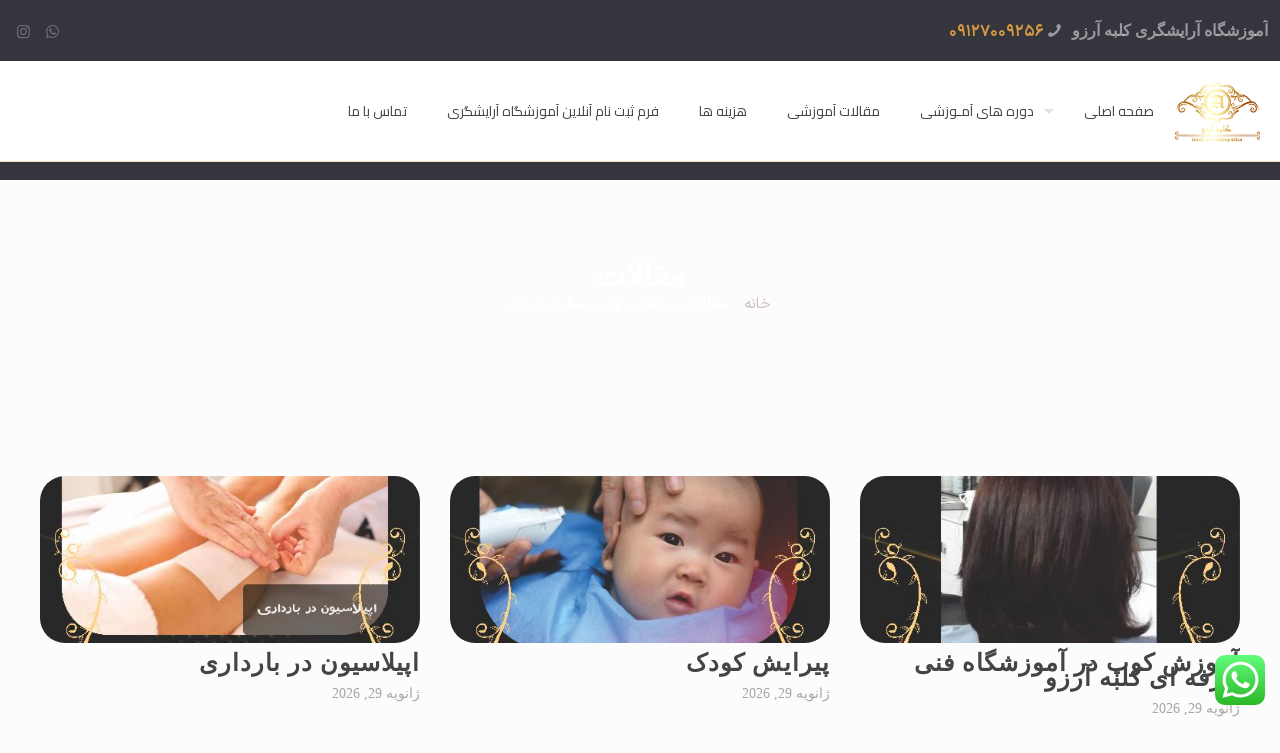

--- FILE ---
content_type: text/html; charset=UTF-8
request_url: https://www.kolbeh-arezoo.com/category/trimming-the-baby/
body_size: 34468
content:
<!DOCTYPE html>
<html dir="rtl" lang="fa-IR" class="no-js " itemscope itemtype="https://schema.org/WebPage" >

<head>

<meta charset="UTF-8" />
<meta name='robots' content='index, follow, max-image-preview:large, max-snippet:-1, max-video-preview:-1' />
	<style>img:is([sizes="auto" i], [sizes^="auto," i]) { contain-intrinsic-size: 3000px 1500px }</style>
	<link rel="alternate" hreflang="fa-IR" href="https://www.kolbeh-arezoo.com/category/trimming-the-baby/"/>
<meta name="format-detection" content="telephone=no">
<meta name="viewport" content="width=device-width, initial-scale=1" />
<link rel="shortcut icon" href="https://www.kolbeh-arezoo.com/wp-content/uploads/2019/09/LOGO-1280x720.png#4956" type="image/x-icon" />
<link rel="apple-touch-icon" href="https://www.kolbeh-arezoo.com/wp-content/uploads/2019/09/LOGO-1280x720.png#4956" />
<meta name="theme-color" content="#ffffff" media="(prefers-color-scheme: light)">
<meta name="theme-color" content="#ffffff" media="(prefers-color-scheme: dark)">

	<!-- This site is optimized with the Yoast SEO plugin v25.1 - https://yoast.com/wordpress/plugins/seo/ -->
	<title>بایگانی‌های مقالات پیرایش و چهره سازی کودک - آموزشگاه آرایشگری زنانه کلبه آرزو | آموزش آرایشگری با مدرک فنی حرفه ای | کلبه آرزو</title>
	<link rel="canonical" href="https://www.kolbeh-arezoo.com/category/trimming-the-baby/" />
	<meta property="og:locale" content="fa_IR" />
	<meta property="og:type" content="article" />
	<meta property="og:title" content="بایگانی‌های مقالات پیرایش و چهره سازی کودک - آموزشگاه آرایشگری زنانه کلبه آرزو | آموزش آرایشگری با مدرک فنی حرفه ای | کلبه آرزو" />
	<meta property="og:description" content="پیرایش . چهره سازی کودک بعنوان یکی از مهارت های اموزش آرایشگری فنی حرفه ای است که در این مجموعه به اطلاعات و اگاهی های مناسبی دست پیدا می کنید." />
	<meta property="og:url" content="https://www.kolbeh-arezoo.com/category/trimming-the-baby/" />
	<meta property="og:site_name" content="آموزشگاه آرایشگری زنانه کلبه آرزو | آموزش آرایشگری با مدرک فنی حرفه ای | کلبه آرزو" />
	<meta property="og:image" content="https://www.kolbeh-arezoo.com/wp-content/uploads/2019/09/LOGO-1280x720.png" />
	<meta property="og:image:width" content="1280" />
	<meta property="og:image:height" content="720" />
	<meta property="og:image:type" content="image/png" />
	<meta name="twitter:card" content="summary_large_image" />
	<script type="application/ld+json" class="yoast-schema-graph">{"@context":"https://schema.org","@graph":[{"@type":"CollectionPage","@id":"https://www.kolbeh-arezoo.com/category/trimming-the-baby/","url":"https://www.kolbeh-arezoo.com/category/trimming-the-baby/","name":"بایگانی‌های مقالات پیرایش و چهره سازی کودک - آموزشگاه آرایشگری زنانه کلبه آرزو | آموزش آرایشگری با مدرک فنی حرفه ای | کلبه آرزو","isPartOf":{"@id":"https://www.kolbeh-arezoo.com/#website"},"primaryImageOfPage":{"@id":"https://www.kolbeh-arezoo.com/category/trimming-the-baby/#primaryimage"},"image":{"@id":"https://www.kolbeh-arezoo.com/category/trimming-the-baby/#primaryimage"},"thumbnailUrl":"https://www.kolbeh-arezoo.com/wp-content/uploads/2019/11/Trimming-baby-hair-in-Tehran.jpg","breadcrumb":{"@id":"https://www.kolbeh-arezoo.com/category/trimming-the-baby/#breadcrumb"},"inLanguage":"fa-IR"},{"@type":"ImageObject","inLanguage":"fa-IR","@id":"https://www.kolbeh-arezoo.com/category/trimming-the-baby/#primaryimage","url":"https://www.kolbeh-arezoo.com/wp-content/uploads/2019/11/Trimming-baby-hair-in-Tehran.jpg","contentUrl":"https://www.kolbeh-arezoo.com/wp-content/uploads/2019/11/Trimming-baby-hair-in-Tehran.jpg","width":500,"height":516,"caption":"پیرایش کودک"},{"@type":"BreadcrumbList","@id":"https://www.kolbeh-arezoo.com/category/trimming-the-baby/#breadcrumb","itemListElement":[{"@type":"ListItem","position":1,"name":"خانه","item":"https://www.kolbeh-arezoo.com/"},{"@type":"ListItem","position":2,"name":"مقالات پیرایش و چهره سازی کودک"}]},{"@type":"WebSite","@id":"https://www.kolbeh-arezoo.com/#website","url":"https://www.kolbeh-arezoo.com/","name":"آموزشگاه آرایشگری زنانه کلبه آرزو | آموزش آرایشگری با مدرک فنی حرفه ای | کلبه آرزو","description":"آموزشگاه آرایشگری کلبه آرزو با مجوز رسمی سازمان فنی حرفه ای برگزار کننده دوره های آموزشی خدمات مو?‍♀️آرایش عروس?پوست گریم و میکاپ?کاشت و طراحی ناخن?اکستنشن","publisher":{"@id":"https://www.kolbeh-arezoo.com/#organization"},"alternateName":"کلبه آرزو","potentialAction":[{"@type":"SearchAction","target":{"@type":"EntryPoint","urlTemplate":"https://www.kolbeh-arezoo.com/?s={search_term_string}"},"query-input":{"@type":"PropertyValueSpecification","valueRequired":true,"valueName":"search_term_string"}}],"inLanguage":"fa-IR"},{"@type":"Organization","@id":"https://www.kolbeh-arezoo.com/#organization","name":"آموزشگاه آرایشگری زنانه کلبه آرزو | آموزش آرایشگری با مدرک فنی حرفه ای | کلبه آرزو","url":"https://www.kolbeh-arezoo.com/","logo":{"@type":"ImageObject","inLanguage":"fa-IR","@id":"https://www.kolbeh-arezoo.com/#/schema/logo/image/","url":"https://www.kolbeh-arezoo.com/wp-content/uploads/2019/09/LOGO-1280x720.png","contentUrl":"https://www.kolbeh-arezoo.com/wp-content/uploads/2019/09/LOGO-1280x720.png","width":1280,"height":720,"caption":"آموزشگاه آرایشگری زنانه کلبه آرزو | آموزش آرایشگری با مدرک فنی حرفه ای | کلبه آرزو"},"image":{"@id":"https://www.kolbeh-arezoo.com/#/schema/logo/image/"}}]}</script>
	<!-- / Yoast SEO plugin. -->


<link rel='dns-prefetch' href='//fonts.googleapis.com' />
<link rel="alternate" type="application/rss+xml" title="آموزشگاه آرایشگری زنانه کلبه آرزو | آموزش آرایشگری با مدرک فنی حرفه ای | کلبه آرزو &raquo; خوراک" href="https://www.kolbeh-arezoo.com/feed/" />
<link rel="alternate" type="application/rss+xml" title="آموزشگاه آرایشگری زنانه کلبه آرزو | آموزش آرایشگری با مدرک فنی حرفه ای | کلبه آرزو &raquo; خوراک دیدگاه‌ها" href="https://www.kolbeh-arezoo.com/comments/feed/" />
<link rel="alternate" type="application/rss+xml" title="آموزشگاه آرایشگری زنانه کلبه آرزو | آموزش آرایشگری با مدرک فنی حرفه ای | کلبه آرزو &raquo; مقالات پیرایش و چهره سازی کودک خوراک دسته" href="https://www.kolbeh-arezoo.com/category/trimming-the-baby/feed/" />
<script type="text/javascript">
/* <![CDATA[ */
window._wpemojiSettings = {"baseUrl":"https:\/\/s.w.org\/images\/core\/emoji\/16.0.1\/72x72\/","ext":".png","svgUrl":"https:\/\/s.w.org\/images\/core\/emoji\/16.0.1\/svg\/","svgExt":".svg","source":{"concatemoji":"https:\/\/www.kolbeh-arezoo.com\/wp-includes\/js\/wp-emoji-release.min.js?ver=6.8.3"}};
/*! This file is auto-generated */
!function(s,n){var o,i,e;function c(e){try{var t={supportTests:e,timestamp:(new Date).valueOf()};sessionStorage.setItem(o,JSON.stringify(t))}catch(e){}}function p(e,t,n){e.clearRect(0,0,e.canvas.width,e.canvas.height),e.fillText(t,0,0);var t=new Uint32Array(e.getImageData(0,0,e.canvas.width,e.canvas.height).data),a=(e.clearRect(0,0,e.canvas.width,e.canvas.height),e.fillText(n,0,0),new Uint32Array(e.getImageData(0,0,e.canvas.width,e.canvas.height).data));return t.every(function(e,t){return e===a[t]})}function u(e,t){e.clearRect(0,0,e.canvas.width,e.canvas.height),e.fillText(t,0,0);for(var n=e.getImageData(16,16,1,1),a=0;a<n.data.length;a++)if(0!==n.data[a])return!1;return!0}function f(e,t,n,a){switch(t){case"flag":return n(e,"\ud83c\udff3\ufe0f\u200d\u26a7\ufe0f","\ud83c\udff3\ufe0f\u200b\u26a7\ufe0f")?!1:!n(e,"\ud83c\udde8\ud83c\uddf6","\ud83c\udde8\u200b\ud83c\uddf6")&&!n(e,"\ud83c\udff4\udb40\udc67\udb40\udc62\udb40\udc65\udb40\udc6e\udb40\udc67\udb40\udc7f","\ud83c\udff4\u200b\udb40\udc67\u200b\udb40\udc62\u200b\udb40\udc65\u200b\udb40\udc6e\u200b\udb40\udc67\u200b\udb40\udc7f");case"emoji":return!a(e,"\ud83e\udedf")}return!1}function g(e,t,n,a){var r="undefined"!=typeof WorkerGlobalScope&&self instanceof WorkerGlobalScope?new OffscreenCanvas(300,150):s.createElement("canvas"),o=r.getContext("2d",{willReadFrequently:!0}),i=(o.textBaseline="top",o.font="600 32px Arial",{});return e.forEach(function(e){i[e]=t(o,e,n,a)}),i}function t(e){var t=s.createElement("script");t.src=e,t.defer=!0,s.head.appendChild(t)}"undefined"!=typeof Promise&&(o="wpEmojiSettingsSupports",i=["flag","emoji"],n.supports={everything:!0,everythingExceptFlag:!0},e=new Promise(function(e){s.addEventListener("DOMContentLoaded",e,{once:!0})}),new Promise(function(t){var n=function(){try{var e=JSON.parse(sessionStorage.getItem(o));if("object"==typeof e&&"number"==typeof e.timestamp&&(new Date).valueOf()<e.timestamp+604800&&"object"==typeof e.supportTests)return e.supportTests}catch(e){}return null}();if(!n){if("undefined"!=typeof Worker&&"undefined"!=typeof OffscreenCanvas&&"undefined"!=typeof URL&&URL.createObjectURL&&"undefined"!=typeof Blob)try{var e="postMessage("+g.toString()+"("+[JSON.stringify(i),f.toString(),p.toString(),u.toString()].join(",")+"));",a=new Blob([e],{type:"text/javascript"}),r=new Worker(URL.createObjectURL(a),{name:"wpTestEmojiSupports"});return void(r.onmessage=function(e){c(n=e.data),r.terminate(),t(n)})}catch(e){}c(n=g(i,f,p,u))}t(n)}).then(function(e){for(var t in e)n.supports[t]=e[t],n.supports.everything=n.supports.everything&&n.supports[t],"flag"!==t&&(n.supports.everythingExceptFlag=n.supports.everythingExceptFlag&&n.supports[t]);n.supports.everythingExceptFlag=n.supports.everythingExceptFlag&&!n.supports.flag,n.DOMReady=!1,n.readyCallback=function(){n.DOMReady=!0}}).then(function(){return e}).then(function(){var e;n.supports.everything||(n.readyCallback(),(e=n.source||{}).concatemoji?t(e.concatemoji):e.wpemoji&&e.twemoji&&(t(e.twemoji),t(e.wpemoji)))}))}((window,document),window._wpemojiSettings);
/* ]]> */
</script>
<link rel='stylesheet' id='ht_ctc_main_css-css' href='https://www.kolbeh-arezoo.com/wp-content/plugins/click-to-chat-for-whatsapp/new/inc/assets/css/main.css?ver=4.21' type='text/css' media='all' />
<style id='wp-emoji-styles-inline-css' type='text/css'>

	img.wp-smiley, img.emoji {
		display: inline !important;
		border: none !important;
		box-shadow: none !important;
		height: 1em !important;
		width: 1em !important;
		margin: 0 0.07em !important;
		vertical-align: -0.1em !important;
		background: none !important;
		padding: 0 !important;
	}
</style>
<link rel='stylesheet' id='wp-block-library-rtl-css' href='https://www.kolbeh-arezoo.com/wp-includes/css/dist/block-library/style-rtl.min.css?ver=6.8.3' type='text/css' media='all' />
<style id='classic-theme-styles-inline-css' type='text/css'>
/*! This file is auto-generated */
.wp-block-button__link{color:#fff;background-color:#32373c;border-radius:9999px;box-shadow:none;text-decoration:none;padding:calc(.667em + 2px) calc(1.333em + 2px);font-size:1.125em}.wp-block-file__button{background:#32373c;color:#fff;text-decoration:none}
</style>
<style id='global-styles-inline-css' type='text/css'>
:root{--wp--preset--aspect-ratio--square: 1;--wp--preset--aspect-ratio--4-3: 4/3;--wp--preset--aspect-ratio--3-4: 3/4;--wp--preset--aspect-ratio--3-2: 3/2;--wp--preset--aspect-ratio--2-3: 2/3;--wp--preset--aspect-ratio--16-9: 16/9;--wp--preset--aspect-ratio--9-16: 9/16;--wp--preset--color--black: #000000;--wp--preset--color--cyan-bluish-gray: #abb8c3;--wp--preset--color--white: #ffffff;--wp--preset--color--pale-pink: #f78da7;--wp--preset--color--vivid-red: #cf2e2e;--wp--preset--color--luminous-vivid-orange: #ff6900;--wp--preset--color--luminous-vivid-amber: #fcb900;--wp--preset--color--light-green-cyan: #7bdcb5;--wp--preset--color--vivid-green-cyan: #00d084;--wp--preset--color--pale-cyan-blue: #8ed1fc;--wp--preset--color--vivid-cyan-blue: #0693e3;--wp--preset--color--vivid-purple: #9b51e0;--wp--preset--gradient--vivid-cyan-blue-to-vivid-purple: linear-gradient(135deg,rgba(6,147,227,1) 0%,rgb(155,81,224) 100%);--wp--preset--gradient--light-green-cyan-to-vivid-green-cyan: linear-gradient(135deg,rgb(122,220,180) 0%,rgb(0,208,130) 100%);--wp--preset--gradient--luminous-vivid-amber-to-luminous-vivid-orange: linear-gradient(135deg,rgba(252,185,0,1) 0%,rgba(255,105,0,1) 100%);--wp--preset--gradient--luminous-vivid-orange-to-vivid-red: linear-gradient(135deg,rgba(255,105,0,1) 0%,rgb(207,46,46) 100%);--wp--preset--gradient--very-light-gray-to-cyan-bluish-gray: linear-gradient(135deg,rgb(238,238,238) 0%,rgb(169,184,195) 100%);--wp--preset--gradient--cool-to-warm-spectrum: linear-gradient(135deg,rgb(74,234,220) 0%,rgb(151,120,209) 20%,rgb(207,42,186) 40%,rgb(238,44,130) 60%,rgb(251,105,98) 80%,rgb(254,248,76) 100%);--wp--preset--gradient--blush-light-purple: linear-gradient(135deg,rgb(255,206,236) 0%,rgb(152,150,240) 100%);--wp--preset--gradient--blush-bordeaux: linear-gradient(135deg,rgb(254,205,165) 0%,rgb(254,45,45) 50%,rgb(107,0,62) 100%);--wp--preset--gradient--luminous-dusk: linear-gradient(135deg,rgb(255,203,112) 0%,rgb(199,81,192) 50%,rgb(65,88,208) 100%);--wp--preset--gradient--pale-ocean: linear-gradient(135deg,rgb(255,245,203) 0%,rgb(182,227,212) 50%,rgb(51,167,181) 100%);--wp--preset--gradient--electric-grass: linear-gradient(135deg,rgb(202,248,128) 0%,rgb(113,206,126) 100%);--wp--preset--gradient--midnight: linear-gradient(135deg,rgb(2,3,129) 0%,rgb(40,116,252) 100%);--wp--preset--font-size--small: 13px;--wp--preset--font-size--medium: 20px;--wp--preset--font-size--large: 36px;--wp--preset--font-size--x-large: 42px;--wp--preset--spacing--20: 0.44rem;--wp--preset--spacing--30: 0.67rem;--wp--preset--spacing--40: 1rem;--wp--preset--spacing--50: 1.5rem;--wp--preset--spacing--60: 2.25rem;--wp--preset--spacing--70: 3.38rem;--wp--preset--spacing--80: 5.06rem;--wp--preset--shadow--natural: 6px 6px 9px rgba(0, 0, 0, 0.2);--wp--preset--shadow--deep: 12px 12px 50px rgba(0, 0, 0, 0.4);--wp--preset--shadow--sharp: 6px 6px 0px rgba(0, 0, 0, 0.2);--wp--preset--shadow--outlined: 6px 6px 0px -3px rgba(255, 255, 255, 1), 6px 6px rgba(0, 0, 0, 1);--wp--preset--shadow--crisp: 6px 6px 0px rgba(0, 0, 0, 1);}:where(.is-layout-flex){gap: 0.5em;}:where(.is-layout-grid){gap: 0.5em;}body .is-layout-flex{display: flex;}.is-layout-flex{flex-wrap: wrap;align-items: center;}.is-layout-flex > :is(*, div){margin: 0;}body .is-layout-grid{display: grid;}.is-layout-grid > :is(*, div){margin: 0;}:where(.wp-block-columns.is-layout-flex){gap: 2em;}:where(.wp-block-columns.is-layout-grid){gap: 2em;}:where(.wp-block-post-template.is-layout-flex){gap: 1.25em;}:where(.wp-block-post-template.is-layout-grid){gap: 1.25em;}.has-black-color{color: var(--wp--preset--color--black) !important;}.has-cyan-bluish-gray-color{color: var(--wp--preset--color--cyan-bluish-gray) !important;}.has-white-color{color: var(--wp--preset--color--white) !important;}.has-pale-pink-color{color: var(--wp--preset--color--pale-pink) !important;}.has-vivid-red-color{color: var(--wp--preset--color--vivid-red) !important;}.has-luminous-vivid-orange-color{color: var(--wp--preset--color--luminous-vivid-orange) !important;}.has-luminous-vivid-amber-color{color: var(--wp--preset--color--luminous-vivid-amber) !important;}.has-light-green-cyan-color{color: var(--wp--preset--color--light-green-cyan) !important;}.has-vivid-green-cyan-color{color: var(--wp--preset--color--vivid-green-cyan) !important;}.has-pale-cyan-blue-color{color: var(--wp--preset--color--pale-cyan-blue) !important;}.has-vivid-cyan-blue-color{color: var(--wp--preset--color--vivid-cyan-blue) !important;}.has-vivid-purple-color{color: var(--wp--preset--color--vivid-purple) !important;}.has-black-background-color{background-color: var(--wp--preset--color--black) !important;}.has-cyan-bluish-gray-background-color{background-color: var(--wp--preset--color--cyan-bluish-gray) !important;}.has-white-background-color{background-color: var(--wp--preset--color--white) !important;}.has-pale-pink-background-color{background-color: var(--wp--preset--color--pale-pink) !important;}.has-vivid-red-background-color{background-color: var(--wp--preset--color--vivid-red) !important;}.has-luminous-vivid-orange-background-color{background-color: var(--wp--preset--color--luminous-vivid-orange) !important;}.has-luminous-vivid-amber-background-color{background-color: var(--wp--preset--color--luminous-vivid-amber) !important;}.has-light-green-cyan-background-color{background-color: var(--wp--preset--color--light-green-cyan) !important;}.has-vivid-green-cyan-background-color{background-color: var(--wp--preset--color--vivid-green-cyan) !important;}.has-pale-cyan-blue-background-color{background-color: var(--wp--preset--color--pale-cyan-blue) !important;}.has-vivid-cyan-blue-background-color{background-color: var(--wp--preset--color--vivid-cyan-blue) !important;}.has-vivid-purple-background-color{background-color: var(--wp--preset--color--vivid-purple) !important;}.has-black-border-color{border-color: var(--wp--preset--color--black) !important;}.has-cyan-bluish-gray-border-color{border-color: var(--wp--preset--color--cyan-bluish-gray) !important;}.has-white-border-color{border-color: var(--wp--preset--color--white) !important;}.has-pale-pink-border-color{border-color: var(--wp--preset--color--pale-pink) !important;}.has-vivid-red-border-color{border-color: var(--wp--preset--color--vivid-red) !important;}.has-luminous-vivid-orange-border-color{border-color: var(--wp--preset--color--luminous-vivid-orange) !important;}.has-luminous-vivid-amber-border-color{border-color: var(--wp--preset--color--luminous-vivid-amber) !important;}.has-light-green-cyan-border-color{border-color: var(--wp--preset--color--light-green-cyan) !important;}.has-vivid-green-cyan-border-color{border-color: var(--wp--preset--color--vivid-green-cyan) !important;}.has-pale-cyan-blue-border-color{border-color: var(--wp--preset--color--pale-cyan-blue) !important;}.has-vivid-cyan-blue-border-color{border-color: var(--wp--preset--color--vivid-cyan-blue) !important;}.has-vivid-purple-border-color{border-color: var(--wp--preset--color--vivid-purple) !important;}.has-vivid-cyan-blue-to-vivid-purple-gradient-background{background: var(--wp--preset--gradient--vivid-cyan-blue-to-vivid-purple) !important;}.has-light-green-cyan-to-vivid-green-cyan-gradient-background{background: var(--wp--preset--gradient--light-green-cyan-to-vivid-green-cyan) !important;}.has-luminous-vivid-amber-to-luminous-vivid-orange-gradient-background{background: var(--wp--preset--gradient--luminous-vivid-amber-to-luminous-vivid-orange) !important;}.has-luminous-vivid-orange-to-vivid-red-gradient-background{background: var(--wp--preset--gradient--luminous-vivid-orange-to-vivid-red) !important;}.has-very-light-gray-to-cyan-bluish-gray-gradient-background{background: var(--wp--preset--gradient--very-light-gray-to-cyan-bluish-gray) !important;}.has-cool-to-warm-spectrum-gradient-background{background: var(--wp--preset--gradient--cool-to-warm-spectrum) !important;}.has-blush-light-purple-gradient-background{background: var(--wp--preset--gradient--blush-light-purple) !important;}.has-blush-bordeaux-gradient-background{background: var(--wp--preset--gradient--blush-bordeaux) !important;}.has-luminous-dusk-gradient-background{background: var(--wp--preset--gradient--luminous-dusk) !important;}.has-pale-ocean-gradient-background{background: var(--wp--preset--gradient--pale-ocean) !important;}.has-electric-grass-gradient-background{background: var(--wp--preset--gradient--electric-grass) !important;}.has-midnight-gradient-background{background: var(--wp--preset--gradient--midnight) !important;}.has-small-font-size{font-size: var(--wp--preset--font-size--small) !important;}.has-medium-font-size{font-size: var(--wp--preset--font-size--medium) !important;}.has-large-font-size{font-size: var(--wp--preset--font-size--large) !important;}.has-x-large-font-size{font-size: var(--wp--preset--font-size--x-large) !important;}
:where(.wp-block-post-template.is-layout-flex){gap: 1.25em;}:where(.wp-block-post-template.is-layout-grid){gap: 1.25em;}
:where(.wp-block-columns.is-layout-flex){gap: 2em;}:where(.wp-block-columns.is-layout-grid){gap: 2em;}
:root :where(.wp-block-pullquote){font-size: 1.5em;line-height: 1.6;}
</style>
<link rel='stylesheet' id='cptch_stylesheet-css' href='https://www.kolbeh-arezoo.com/wp-content/plugins/captcha-plus/css/front_end_style.css?ver=plus-5.1.5' type='text/css' media='all' />
<link rel='stylesheet' id='dashicons-css' href='https://www.kolbeh-arezoo.com/wp-includes/css/dashicons.min.css?ver=6.8.3' type='text/css' media='all' />
<link rel='stylesheet' id='cptch_desktop_style-css' href='https://www.kolbeh-arezoo.com/wp-content/plugins/captcha-plus/css/desktop_style.css?ver=plus-5.1.5' type='text/css' media='all' />
<link rel='stylesheet' id='wp-active-we-general-styles-css' href='https://www.kolbeh-arezoo.com/wp-content/plugins/wp-active-widgets-elementor/assets/css/general.css?ver=6.8.3' type='text/css' media='all' />
<link rel='stylesheet' id='mfn-be-css' href='https://www.kolbeh-arezoo.com/wp-content/cache/background-css/1/www.kolbeh-arezoo.com/wp-content/themes/betheme/css/be.min.css?ver=27.6.3&wpr_t=1769700274' type='text/css' media='all' />
<link rel='stylesheet' id='mfn-animations-css' href='https://www.kolbeh-arezoo.com/wp-content/themes/betheme/assets/animations/animations.min.css?ver=27.6.3' type='text/css' media='all' />
<link rel='stylesheet' id='mfn-font-awesome-css' href='https://www.kolbeh-arezoo.com/wp-content/themes/betheme/fonts/fontawesome/fontawesome.min.css?ver=27.6.3' type='text/css' media='all' />
<link rel='stylesheet' id='mfn-jplayer-css' href='https://www.kolbeh-arezoo.com/wp-content/cache/background-css/1/www.kolbeh-arezoo.com/wp-content/themes/betheme/assets/jplayer/css/jplayer.blue.monday.min.css?ver=27.6.3&wpr_t=1769700274' type='text/css' media='all' />
<link rel='stylesheet' id='mfn-responsive-css' href='https://www.kolbeh-arezoo.com/wp-content/cache/background-css/1/www.kolbeh-arezoo.com/wp-content/themes/betheme/css/responsive.min.css?ver=27.6.3&wpr_t=1769700274' type='text/css' media='all' />
<link rel='stylesheet' id='mfn-skin-gold-css' href='https://www.kolbeh-arezoo.com/wp-content/themes/betheme/css/skins/gold/style.min.css?ver=27.6.3' type='text/css' media='all' />
<link rel='stylesheet' id='mfn-fonts-css' href='https://fonts.googleapis.com/css?family=Amiri%3A1%2C300%2C400%2C400italic%2C500%2C700%2C700italic%7CCairo%3A1%2C300%2C400%2C400italic%2C500%2C700%2C700italic&#038;display=swap&#038;ver=6.8.3' type='text/css' media='all' />
<link rel='stylesheet' id='WP_ACTIVE_WE-IRANYekan-elementor-font-css' href='https://www.kolbeh-arezoo.com/wp-content/plugins/wp-active-widgets-elementor/assets/fonts/iryekan.css?ver=6.8.3' type='text/css' media='all' />
<link rel='stylesheet' id='WP_ACTIVE_WE-IRANSans-elementor-font-css' href='https://www.kolbeh-arezoo.com/wp-content/plugins/wp-active-widgets-elementor/assets/fonts/irsans.css?ver=6.8.3' type='text/css' media='all' />
<link rel='stylesheet' id='WP_ACTIVE_WE-Emkan-elementor-font-css' href='https://www.kolbeh-arezoo.com/wp-content/plugins/wp-active-widgets-elementor/assets/fonts/emkan.css?ver=6.8.3' type='text/css' media='all' />
<link rel='stylesheet' id='WP_ACTIVE_WE-Morabba-elementor-font-css' href='https://www.kolbeh-arezoo.com/wp-content/plugins/wp-active-widgets-elementor/assets/fonts/morabba.css?ver=6.8.3' type='text/css' media='all' />
<link rel='stylesheet' id='WP_ACTIVE_WE-Dana-elementor-font-css' href='https://www.kolbeh-arezoo.com/wp-content/plugins/wp-active-widgets-elementor/assets/fonts/dana.css?ver=6.8.3' type='text/css' media='all' />
<link rel='stylesheet' id='elementor-icons-css' href='https://www.kolbeh-arezoo.com/wp-content/plugins/elementor/assets/lib/eicons/css/elementor-icons.min.css?ver=5.36.0' type='text/css' media='all' />
<link rel='stylesheet' id='elementor-frontend-css' href='https://www.kolbeh-arezoo.com/wp-content/uploads/elementor/css/custom-frontend-rtl.min.css?ver=1716979098' type='text/css' media='all' />
<link rel='stylesheet' id='elementor-post-8762-css' href='https://www.kolbeh-arezoo.com/wp-content/uploads/elementor/css/post-8762.css?ver=1716979099' type='text/css' media='all' />
<link rel='stylesheet' id='font-awesome-5-all-css' href='https://www.kolbeh-arezoo.com/wp-content/plugins/elementor/assets/lib/font-awesome/css/all.min.css?ver=3.28.4' type='text/css' media='all' />
<link rel='stylesheet' id='font-awesome-4-shim-css' href='https://www.kolbeh-arezoo.com/wp-content/plugins/elementor/assets/lib/font-awesome/css/v4-shims.min.css?ver=3.28.4' type='text/css' media='all' />
<link rel='stylesheet' id='elementor-post-663-css' href='https://www.kolbeh-arezoo.com/wp-content/uploads/elementor/css/post-663.css?ver=1716982984' type='text/css' media='all' />
<link rel='stylesheet' id='wp-pagenavi-css' href='https://www.kolbeh-arezoo.com/wp-content/plugins/wp-pagenavi/pagenavi-css.css?ver=2.70' type='text/css' media='all' />
<style id='generateblocks-inline-css' type='text/css'>
:root{--gb-container-width:1100px;}.gb-container .wp-block-image img{vertical-align:middle;}.gb-grid-wrapper .wp-block-image{margin-bottom:0;}.gb-highlight{background:none;}.gb-shape{line-height:0;}
</style>
<style id='mfn-dynamic-inline-css' type='text/css'>
#Subheader{background-image:var(--wpr-bg-b3018cb0-9cd0-4c32-bd4b-10e4078f954c);background-repeat:no-repeat;background-position:left center}
html{background-color:#FCFCFC}#Wrapper,#Content,.mfn-popup .mfn-popup-content,.mfn-off-canvas-sidebar .mfn-off-canvas-content-wrapper,.mfn-cart-holder,.mfn-header-login,#Top_bar .search_wrapper,#Top_bar .top_bar_right .mfn-live-search-box,.column_livesearch .mfn-live-search-wrapper,.column_livesearch .mfn-live-search-box{background-color:#FCFCFC}.layout-boxed.mfn-bebuilder-header.mfn-ui #Wrapper .mfn-only-sample-content{background-color:#FCFCFC}body:not(.template-slider) #Header{min-height:180px}body.header-below:not(.template-slider) #Header{padding-top:180px}#Footer .widgets_wrapper{padding:70px 0}.has-search-overlay.search-overlay-opened #search-overlay{background-color:rgba(0,0,0,0.6)}.elementor-page.elementor-default #Content .the_content .section_wrapper{max-width:100%}.elementor-page.elementor-default #Content .section.the_content{width:100%}.elementor-page.elementor-default #Content .section_wrapper .the_content_wrapper{margin-left:0;margin-right:0;width:100%}body,span.date_label,.timeline_items li h3 span,input[type="date"],input[type="text"],input[type="password"],input[type="tel"],input[type="email"],input[type="url"],textarea,select,.offer_li .title h3,.mfn-menu-item-megamenu{font-family:"Amiri",-apple-system,BlinkMacSystemFont,"Segoe UI",Roboto,Oxygen-Sans,Ubuntu,Cantarell,"Helvetica Neue",sans-serif}.lead,.big{font-family:"Amiri",-apple-system,BlinkMacSystemFont,"Segoe UI",Roboto,Oxygen-Sans,Ubuntu,Cantarell,"Helvetica Neue",sans-serif}#menu > ul > li > a,#overlay-menu ul li a{font-family:"Cairo",-apple-system,BlinkMacSystemFont,"Segoe UI",Roboto,Oxygen-Sans,Ubuntu,Cantarell,"Helvetica Neue",sans-serif}#Subheader .title{font-family:"Cairo",-apple-system,BlinkMacSystemFont,"Segoe UI",Roboto,Oxygen-Sans,Ubuntu,Cantarell,"Helvetica Neue",sans-serif}h1,h2,h3,h4,.text-logo #logo{font-family:"Amiri",-apple-system,BlinkMacSystemFont,"Segoe UI",Roboto,Oxygen-Sans,Ubuntu,Cantarell,"Helvetica Neue",sans-serif}h5,h6{font-family:"Cairo",-apple-system,BlinkMacSystemFont,"Segoe UI",Roboto,Oxygen-Sans,Ubuntu,Cantarell,"Helvetica Neue",sans-serif}blockquote{font-family:"Tahoma",-apple-system,BlinkMacSystemFont,"Segoe UI",Roboto,Oxygen-Sans,Ubuntu,Cantarell,"Helvetica Neue",sans-serif}.chart_box .chart .num,.counter .desc_wrapper .number-wrapper,.how_it_works .image .number,.pricing-box .plan-header .price,.quick_fact .number-wrapper,.woocommerce .product div.entry-summary .price{font-family:"Amiri",-apple-system,BlinkMacSystemFont,"Segoe UI",Roboto,Oxygen-Sans,Ubuntu,Cantarell,"Helvetica Neue",sans-serif}body,.mfn-menu-item-megamenu{font-size:16px;line-height:28px;font-weight:400;letter-spacing:0px}.lead,.big{font-size:17px;line-height:29px;font-weight:400;letter-spacing:0px}#menu > ul > li > a,#overlay-menu ul li a{font-size:14px;font-weight:400;letter-spacing:0px}#overlay-menu ul li a{line-height:21px}#Subheader .title{font-size:50px;line-height:50px;font-weight:400;letter-spacing:0px}h1,.text-logo #logo{font-size:48px;line-height:50px;font-weight:400;letter-spacing:0px}h2{font-size:25px;line-height:15px;font-weight:400;letter-spacing:1px}h3,.woocommerce ul.products li.product h3,.woocommerce #customer_login h2{font-size:20px;line-height:15px;font-weight:400;letter-spacing:1px}h4,.woocommerce .woocommerce-order-details__title,.woocommerce .wc-bacs-bank-details-heading,.woocommerce .woocommerce-customer-details h2{font-size:20px;line-height:30px;font-weight:400;letter-spacing:0px}h5{font-size:18px;line-height:28px;font-weight:400;letter-spacing:0px}h6{font-size:12px;line-height:28px;font-weight:400;letter-spacing:3px}#Intro .intro-title{font-size:50px;line-height:50px;font-weight:400;letter-spacing:0px}@media only screen and (min-width:768px) and (max-width:959px){body,.mfn-menu-item-megamenu{font-size:14px;line-height:24px;font-weight:400;letter-spacing:0px}.lead,.big{font-size:14px;line-height:25px;font-weight:400;letter-spacing:0px}#menu > ul > li > a,#overlay-menu ul li a{font-size:13px;font-weight:400;letter-spacing:0px}#overlay-menu ul li a{line-height:19.5px}#Subheader .title{font-size:43px;line-height:43px;font-weight:400;letter-spacing:0px}h1,.text-logo #logo{font-size:41px;line-height:43px;font-weight:400;letter-spacing:0px}h2{font-size:21px;line-height:19px;font-weight:400;letter-spacing:1px}h3,.woocommerce ul.products li.product h3,.woocommerce #customer_login h2{font-size:17px;line-height:19px;font-weight:400;letter-spacing:1px}h4,.woocommerce .woocommerce-order-details__title,.woocommerce .wc-bacs-bank-details-heading,.woocommerce .woocommerce-customer-details h2{font-size:17px;line-height:26px;font-weight:400;letter-spacing:0px}h5{font-size:15px;line-height:24px;font-weight:400;letter-spacing:0px}h6{font-size:13px;line-height:24px;font-weight:400;letter-spacing:3px}#Intro .intro-title{font-size:43px;line-height:43px;font-weight:400;letter-spacing:0px}blockquote{font-size:15px}.chart_box .chart .num{font-size:45px;line-height:45px}.counter .desc_wrapper .number-wrapper{font-size:45px;line-height:45px}.counter .desc_wrapper .title{font-size:14px;line-height:18px}.faq .question .title{font-size:14px}.fancy_heading .title{font-size:38px;line-height:38px}.offer .offer_li .desc_wrapper .title h3{font-size:32px;line-height:32px}.offer_thumb_ul li.offer_thumb_li .desc_wrapper .title h3{font-size:32px;line-height:32px}.pricing-box .plan-header h2{font-size:27px;line-height:27px}.pricing-box .plan-header .price > span{font-size:40px;line-height:40px}.pricing-box .plan-header .price sup.currency{font-size:18px;line-height:18px}.pricing-box .plan-header .price sup.period{font-size:14px;line-height:14px}.quick_fact .number-wrapper{font-size:80px;line-height:80px}.trailer_box .desc h2{font-size:27px;line-height:27px}.widget > h3{font-size:17px;line-height:20px}}@media only screen and (min-width:480px) and (max-width:767px){body,.mfn-menu-item-megamenu{font-size:13px;line-height:21px;font-weight:400;letter-spacing:0px}.lead,.big{font-size:13px;line-height:22px;font-weight:400;letter-spacing:0px}#menu > ul > li > a,#overlay-menu ul li a{font-size:13px;font-weight:400;letter-spacing:0px}#overlay-menu ul li a{line-height:19.5px}#Subheader .title{font-size:38px;line-height:38px;font-weight:400;letter-spacing:0px}h1,.text-logo #logo{font-size:36px;line-height:38px;font-weight:400;letter-spacing:0px}h2{font-size:19px;line-height:19px;font-weight:400;letter-spacing:1px}h3,.woocommerce ul.products li.product h3,.woocommerce #customer_login h2{font-size:15px;line-height:19px;font-weight:400;letter-spacing:1px}h4,.woocommerce .woocommerce-order-details__title,.woocommerce .wc-bacs-bank-details-heading,.woocommerce .woocommerce-customer-details h2{font-size:15px;line-height:23px;font-weight:400;letter-spacing:0px}h5{font-size:14px;line-height:21px;font-weight:400;letter-spacing:0px}h6{font-size:13px;line-height:21px;font-weight:400;letter-spacing:2px}#Intro .intro-title{font-size:38px;line-height:38px;font-weight:400;letter-spacing:0px}blockquote{font-size:14px}.chart_box .chart .num{font-size:40px;line-height:40px}.counter .desc_wrapper .number-wrapper{font-size:40px;line-height:40px}.counter .desc_wrapper .title{font-size:13px;line-height:16px}.faq .question .title{font-size:13px}.fancy_heading .title{font-size:34px;line-height:34px}.offer .offer_li .desc_wrapper .title h3{font-size:28px;line-height:28px}.offer_thumb_ul li.offer_thumb_li .desc_wrapper .title h3{font-size:28px;line-height:28px}.pricing-box .plan-header h2{font-size:24px;line-height:24px}.pricing-box .plan-header .price > span{font-size:34px;line-height:34px}.pricing-box .plan-header .price sup.currency{font-size:16px;line-height:16px}.pricing-box .plan-header .price sup.period{font-size:13px;line-height:13px}.quick_fact .number-wrapper{font-size:70px;line-height:70px}.trailer_box .desc h2{font-size:24px;line-height:24px}.widget > h3{font-size:16px;line-height:19px}}@media only screen and (max-width:479px){body,.mfn-menu-item-megamenu{font-size:13px;line-height:19px;font-weight:400;letter-spacing:0px}.lead,.big{font-size:13px;line-height:19px;font-weight:400;letter-spacing:0px}#menu > ul > li > a,#overlay-menu ul li a{font-size:13px;font-weight:400;letter-spacing:0px}#overlay-menu ul li a{line-height:19.5px}#Subheader .title{font-size:30px;line-height:30px;font-weight:400;letter-spacing:0px}h1,.text-logo #logo{font-size:29px;line-height:30px;font-weight:400;letter-spacing:0px}h2{font-size:15px;line-height:19px;font-weight:400;letter-spacing:1px}h3,.woocommerce ul.products li.product h3,.woocommerce #customer_login h2{font-size:13px;line-height:19px;font-weight:400;letter-spacing:1px}h4,.woocommerce .woocommerce-order-details__title,.woocommerce .wc-bacs-bank-details-heading,.woocommerce .woocommerce-customer-details h2{font-size:13px;line-height:19px;font-weight:400;letter-spacing:0px}h5{font-size:13px;line-height:19px;font-weight:400;letter-spacing:0px}h6{font-size:13px;line-height:19px;font-weight:400;letter-spacing:2px}#Intro .intro-title{font-size:30px;line-height:30px;font-weight:400;letter-spacing:0px}blockquote{font-size:13px}.chart_box .chart .num{font-size:35px;line-height:35px}.counter .desc_wrapper .number-wrapper{font-size:35px;line-height:35px}.counter .desc_wrapper .title{font-size:13px;line-height:26px}.faq .question .title{font-size:13px}.fancy_heading .title{font-size:30px;line-height:30px}.offer .offer_li .desc_wrapper .title h3{font-size:26px;line-height:26px}.offer_thumb_ul li.offer_thumb_li .desc_wrapper .title h3{font-size:26px;line-height:26px}.pricing-box .plan-header h2{font-size:21px;line-height:21px}.pricing-box .plan-header .price > span{font-size:32px;line-height:32px}.pricing-box .plan-header .price sup.currency{font-size:14px;line-height:14px}.pricing-box .plan-header .price sup.period{font-size:13px;line-height:13px}.quick_fact .number-wrapper{font-size:60px;line-height:60px}.trailer_box .desc h2{font-size:21px;line-height:21px}.widget > h3{font-size:15px;line-height:18px}}.with_aside .sidebar.columns{width:23%}.with_aside .sections_group{width:77%}.aside_both .sidebar.columns{width:18%}.aside_both .sidebar.sidebar-1{margin-left:-82%}.aside_both .sections_group{width:64%;margin-left:18%}@media only screen and (min-width:1240px){#Wrapper,.with_aside .content_wrapper{max-width:1111px}body.layout-boxed.mfn-header-scrolled .mfn-header-tmpl.mfn-sticky-layout-width{max-width:1111px;left:0;right:0;margin-left:auto;margin-right:auto}body.layout-boxed:not(.mfn-header-scrolled) .mfn-header-tmpl.mfn-header-layout-width,body.layout-boxed .mfn-header-tmpl.mfn-header-layout-width:not(.mfn-hasSticky){max-width:1111px;left:0;right:0;margin-left:auto;margin-right:auto}body.layout-boxed.mfn-bebuilder-header.mfn-ui .mfn-only-sample-content{max-width:1111px;margin-left:auto;margin-right:auto}.section_wrapper,.container{max-width:1091px}.layout-boxed.header-boxed #Top_bar.is-sticky{max-width:1111px}}@media only screen and (max-width:767px){#Wrapper{max-width:calc(100% - 67px)}.content_wrapper .section_wrapper,.container,.four.columns .widget-area{max-width:550px !important;padding-left:33px;padding-right:33px}}body{--mfn-button-font-family:inherit;--mfn-button-font-size:16px;--mfn-button-font-weight:400;--mfn-button-font-style:inherit;--mfn-button-letter-spacing:0px;--mfn-button-padding:16px 35px 16px 35px;--mfn-button-border-width:0;--mfn-button-border-radius:50px 50px 50px 50px;--mfn-button-gap:10px;--mfn-button-transition:0.2s;--mfn-button-color:#f97c5f;--mfn-button-color-hover:#f97c5f;--mfn-button-bg:#fff8f3;--mfn-button-bg-hover:#f2ebe6;--mfn-button-border-color:transparent;--mfn-button-border-color-hover:transparent;--mfn-button-icon-color:#f97c5f;--mfn-button-icon-color-hover:#f97c5f;--mfn-button-box-shadow:unset;--mfn-button-theme-color:#ffffff;--mfn-button-theme-color-hover:#ffffff;--mfn-button-theme-bg:#f97c5f;--mfn-button-theme-bg-hover:#ec6f52;--mfn-button-theme-border-color:transparent;--mfn-button-theme-border-color-hover:transparent;--mfn-button-theme-icon-color:#ffffff;--mfn-button-theme-icon-color-hover:#ffffff;--mfn-button-theme-box-shadow:unset;--mfn-button-shop-color:#ffffff;--mfn-button-shop-color-hover:#ffffff;--mfn-button-shop-bg:#f97c5f;--mfn-button-shop-bg-hover:#ec6f52;--mfn-button-shop-border-color:transparent;--mfn-button-shop-border-color-hover:transparent;--mfn-button-shop-icon-color:#626262;--mfn-button-shop-icon-color-hover:#626262;--mfn-button-shop-box-shadow:unset;--mfn-button-action-color:#1d262d;--mfn-button-action-color-hover:#1d262d;--mfn-button-action-bg:#ffffff;--mfn-button-action-bg-hover:#f2f2f2;--mfn-button-action-border-color:transparent;--mfn-button-action-border-color-hover:transparent;--mfn-button-action-icon-color:#626262;--mfn-button-action-icon-color-hover:#626262;--mfn-button-action-box-shadow:unset}@media only screen and (max-width:959px){body{}}@media only screen and (max-width:768px){body{}}.mfn-cookies{--mfn-gdpr2-container-text-color:#626262;--mfn-gdpr2-container-strong-color:#07070a;--mfn-gdpr2-container-bg:#ffffff;--mfn-gdpr2-container-overlay:rgba(25,37,48,0.6);--mfn-gdpr2-details-box-bg:#fbfbfb;--mfn-gdpr2-details-switch-bg:#00032a;--mfn-gdpr2-details-switch-bg-active:#5acb65;--mfn-gdpr2-tabs-text-color:#07070a;--mfn-gdpr2-tabs-text-color-active:#0089f7;--mfn-gdpr2-tabs-border:rgba(8,8,14,0.1);--mfn-gdpr2-buttons-box-bg:#fbfbfb}#Top_bar #logo,.header-fixed #Top_bar #logo,.header-plain #Top_bar #logo,.header-transparent #Top_bar #logo{height:60px;line-height:60px;padding:20px 0}.logo-overflow #Top_bar:not(.is-sticky) .logo{height:100px}#Top_bar .menu > li > a{padding:20px 0}.menu-highlight:not(.header-creative) #Top_bar .menu > li > a{margin:25px 0}.header-plain:not(.menu-highlight) #Top_bar .menu > li > a span:not(.description){line-height:100px}.header-fixed #Top_bar .menu > li > a{padding:35px 0}@media only screen and (max-width:767px){.mobile-header-mini #Top_bar #logo{height:50px!important;line-height:50px!important;margin:5px 0}}#Top_bar #logo img.svg{width:100px}.image_frame,.wp-caption{border-width:0px}.alert{border-radius:0px}#Top_bar .top_bar_right .top-bar-right-input input{width:200px}.mfn-live-search-box .mfn-live-search-list{max-height:300px}input[type="date"],input[type="email"],input[type="number"],input[type="password"],input[type="search"],input[type="tel"],input[type="text"],input[type="url"],select,textarea,.woocommerce .quantity input.qty{border-width:0;box-shadow:unset;resize:none}.select2-container--default .select2-selection--single,.select2-dropdown,.select2-container--default.select2-container--open .select2-selection--single{border-width:0}#Side_slide{right:-250px;width:250px}#Side_slide.left{left:-250px}.blog-teaser li .desc-wrapper .desc{background-position-y:-1px}.mfn-free-delivery-info{--mfn-free-delivery-bar:#f97c5f;--mfn-free-delivery-bg:rgba(0,0,0,0.1);--mfn-free-delivery-achieved:#f97c5f}#back_to_top i{color:#65666C}@media only screen and ( max-width:767px ){body:not(.template-slider) #Header{min-height:1px}}@media only screen and (min-width:1240px){body:not(.header-simple) #Top_bar #menu{display:block!important}.tr-menu #Top_bar #menu{background:none!important}#Top_bar .menu > li > ul.mfn-megamenu > li{float:left}#Top_bar .menu > li > ul.mfn-megamenu > li.mfn-megamenu-cols-1{width:100%}#Top_bar .menu > li > ul.mfn-megamenu > li.mfn-megamenu-cols-2{width:50%}#Top_bar .menu > li > ul.mfn-megamenu > li.mfn-megamenu-cols-3{width:33.33%}#Top_bar .menu > li > ul.mfn-megamenu > li.mfn-megamenu-cols-4{width:25%}#Top_bar .menu > li > ul.mfn-megamenu > li.mfn-megamenu-cols-5{width:20%}#Top_bar .menu > li > ul.mfn-megamenu > li.mfn-megamenu-cols-6{width:16.66%}#Top_bar .menu > li > ul.mfn-megamenu > li > ul{display:block!important;position:inherit;left:auto;top:auto;border-width:0 1px 0 0}#Top_bar .menu > li > ul.mfn-megamenu > li:last-child > ul{border:0}#Top_bar .menu > li > ul.mfn-megamenu > li > ul li{width:auto}#Top_bar .menu > li > ul.mfn-megamenu a.mfn-megamenu-title{text-transform:uppercase;font-weight:400;background:none}#Top_bar .menu > li > ul.mfn-megamenu a .menu-arrow{display:none}.menuo-right #Top_bar .menu > li > ul.mfn-megamenu{left:0;width:98%!important;margin:0 1%;padding:20px 0}.menuo-right #Top_bar .menu > li > ul.mfn-megamenu-bg{box-sizing:border-box}#Top_bar .menu > li > ul.mfn-megamenu-bg{padding:20px 166px 20px 20px;background-repeat:no-repeat;background-position:right bottom}.rtl #Top_bar .menu > li > ul.mfn-megamenu-bg{padding-left:166px;padding-right:20px;background-position:left bottom}#Top_bar .menu > li > ul.mfn-megamenu-bg > li{background:none}#Top_bar .menu > li > ul.mfn-megamenu-bg > li a{border:none}#Top_bar .menu > li > ul.mfn-megamenu-bg > li > ul{background:none!important;-webkit-box-shadow:0 0 0 0;-moz-box-shadow:0 0 0 0;box-shadow:0 0 0 0}.mm-vertical #Top_bar .container{position:relative}.mm-vertical #Top_bar .top_bar_left{position:static}.mm-vertical #Top_bar .menu > li ul{box-shadow:0 0 0 0 transparent!important;background-image:none}.mm-vertical #Top_bar .menu > li > ul.mfn-megamenu{padding:20px 0}.mm-vertical.header-plain #Top_bar .menu > li > ul.mfn-megamenu{width:100%!important;margin:0}.mm-vertical #Top_bar .menu > li > ul.mfn-megamenu > li{display:table-cell;float:none!important;width:10%;padding:0 15px;border-right:1px solid rgba(0,0,0,0.05)}.mm-vertical #Top_bar .menu > li > ul.mfn-megamenu > li:last-child{border-right-width:0}.mm-vertical #Top_bar .menu > li > ul.mfn-megamenu > li.hide-border{border-right-width:0}.mm-vertical #Top_bar .menu > li > ul.mfn-megamenu > li a{border-bottom-width:0;padding:9px 15px;line-height:120%}.mm-vertical #Top_bar .menu > li > ul.mfn-megamenu a.mfn-megamenu-title{font-weight:700}.rtl .mm-vertical #Top_bar .menu > li > ul.mfn-megamenu > li:first-child{border-right-width:0}.rtl .mm-vertical #Top_bar .menu > li > ul.mfn-megamenu > li:last-child{border-right-width:1px}body.header-shop #Top_bar #menu{display:flex!important;background-color:transparent}.header-shop #Top_bar.is-sticky .top_bar_row_second{display:none}.header-plain:not(.menuo-right) #Header .top_bar_left{width:auto!important}.header-stack.header-center #Top_bar #menu{display:inline-block!important}.header-simple #Top_bar #menu{display:none;height:auto;width:300px;bottom:auto;top:100%;right:1px;position:absolute;margin:0}.header-simple #Header a.responsive-menu-toggle{display:block;right:10px}.header-simple #Top_bar #menu > ul{width:100%;float:left}.header-simple #Top_bar #menu ul li{width:100%;padding-bottom:0;border-right:0;position:relative}.header-simple #Top_bar #menu ul li a{padding:0 20px;margin:0;display:block;height:auto;line-height:normal;border:none}.header-simple #Top_bar #menu ul li a:not(.menu-toggle):after{display:none}.header-simple #Top_bar #menu ul li a span{border:none;line-height:44px;display:inline;padding:0}.header-simple #Top_bar #menu ul li.submenu .menu-toggle{display:block;position:absolute;right:0;top:0;width:44px;height:44px;line-height:44px;font-size:30px;font-weight:300;text-align:center;cursor:pointer;color:#444;opacity:0.33;transform:unset}.header-simple #Top_bar #menu ul li.submenu .menu-toggle:after{content:"+";position:static}.header-simple #Top_bar #menu ul li.hover > .menu-toggle:after{content:"-"}.header-simple #Top_bar #menu ul li.hover a{border-bottom:0}.header-simple #Top_bar #menu ul.mfn-megamenu li .menu-toggle{display:none}.header-simple #Top_bar #menu ul li ul{position:relative!important;left:0!important;top:0;padding:0;margin:0!important;width:auto!important;background-image:none}.header-simple #Top_bar #menu ul li ul li{width:100%!important;display:block;padding:0}.header-simple #Top_bar #menu ul li ul li a{padding:0 20px 0 30px}.header-simple #Top_bar #menu ul li ul li a .menu-arrow{display:none}.header-simple #Top_bar #menu ul li ul li a span{padding:0}.header-simple #Top_bar #menu ul li ul li a span:after{display:none!important}.header-simple #Top_bar .menu > li > ul.mfn-megamenu a.mfn-megamenu-title{text-transform:uppercase;font-weight:400}.header-simple #Top_bar .menu > li > ul.mfn-megamenu > li > ul{display:block!important;position:inherit;left:auto;top:auto}.header-simple #Top_bar #menu ul li ul li ul{border-left:0!important;padding:0;top:0}.header-simple #Top_bar #menu ul li ul li ul li a{padding:0 20px 0 40px}.rtl.header-simple #Top_bar #menu{left:1px;right:auto}.rtl.header-simple #Top_bar a.responsive-menu-toggle{left:10px;right:auto}.rtl.header-simple #Top_bar #menu ul li.submenu .menu-toggle{left:0;right:auto}.rtl.header-simple #Top_bar #menu ul li ul{left:auto!important;right:0!important}.rtl.header-simple #Top_bar #menu ul li ul li a{padding:0 30px 0 20px}.rtl.header-simple #Top_bar #menu ul li ul li ul li a{padding:0 40px 0 20px}.menu-highlight #Top_bar .menu > li{margin:0 2px}.menu-highlight:not(.header-creative) #Top_bar .menu > li > a{padding:0;-webkit-border-radius:5px;border-radius:5px}.menu-highlight #Top_bar .menu > li > a:after{display:none}.menu-highlight #Top_bar .menu > li > a span:not(.description){line-height:50px}.menu-highlight #Top_bar .menu > li > a span.description{display:none}.menu-highlight.header-stack #Top_bar .menu > li > a{margin:10px 0!important}.menu-highlight.header-stack #Top_bar .menu > li > a span:not(.description){line-height:40px}.menu-highlight.header-simple #Top_bar #menu ul li,.menu-highlight.header-creative #Top_bar #menu ul li{margin:0}.menu-highlight.header-simple #Top_bar #menu ul li > a,.menu-highlight.header-creative #Top_bar #menu ul li > a{-webkit-border-radius:0;border-radius:0}.menu-highlight:not(.header-fixed):not(.header-simple) #Top_bar.is-sticky .menu > li > a{margin:10px 0!important;padding:5px 0!important}.menu-highlight:not(.header-fixed):not(.header-simple) #Top_bar.is-sticky .menu > li > a span{line-height:30px!important}.header-modern.menu-highlight.menuo-right .menu_wrapper{margin-right:20px}.menu-line-below #Top_bar .menu > li > a:not(.menu-toggle):after{top:auto;bottom:-4px}.menu-line-below #Top_bar.is-sticky .menu > li > a:not(.menu-toggle):after{top:auto;bottom:-4px}.menu-line-below-80 #Top_bar:not(.is-sticky) .menu > li > a:not(.menu-toggle):after{height:4px;left:10%;top:50%;margin-top:20px;width:80%}.menu-line-below-80-1 #Top_bar:not(.is-sticky) .menu > li > a:not(.menu-toggle):after{height:1px;left:10%;top:50%;margin-top:20px;width:80%}.menu-link-color #Top_bar .menu > li > a:not(.menu-toggle):after{display:none!important}.menu-arrow-top #Top_bar .menu > li > a:after{background:none repeat scroll 0 0 rgba(0,0,0,0)!important;border-color:#ccc transparent transparent;border-style:solid;border-width:7px 7px 0;display:block;height:0;left:50%;margin-left:-7px;top:0!important;width:0}.menu-arrow-top #Top_bar.is-sticky .menu > li > a:after{top:0!important}.menu-arrow-bottom #Top_bar .menu > li > a:after{background:none!important;border-color:transparent transparent #ccc;border-style:solid;border-width:0 7px 7px;display:block;height:0;left:50%;margin-left:-7px;top:auto;bottom:0;width:0}.menu-arrow-bottom #Top_bar.is-sticky .menu > li > a:after{top:auto;bottom:0}.menuo-no-borders #Top_bar .menu > li > a span{border-width:0!important}.menuo-no-borders #Header_creative #Top_bar .menu > li > a span{border-bottom-width:0}.menuo-no-borders.header-plain #Top_bar a#header_cart,.menuo-no-borders.header-plain #Top_bar a#search_button,.menuo-no-borders.header-plain #Top_bar .wpml-languages,.menuo-no-borders.header-plain #Top_bar a.action_button{border-width:0}.menuo-right #Top_bar .menu_wrapper{float:right}.menuo-right.header-stack:not(.header-center) #Top_bar .menu_wrapper{margin-right:150px}body.header-creative{padding-left:50px}body.header-creative.header-open{padding-left:250px}body.error404,body.under-construction,body.elementor-maintenance-mode,body.template-blank,body.under-construction.header-rtl.header-creative.header-open{padding-left:0!important;padding-right:0!important}.header-creative.footer-fixed #Footer,.header-creative.footer-sliding #Footer,.header-creative.footer-stick #Footer.is-sticky{box-sizing:border-box;padding-left:50px}.header-open.footer-fixed #Footer,.header-open.footer-sliding #Footer,.header-creative.footer-stick #Footer.is-sticky{padding-left:250px}.header-rtl.header-creative.footer-fixed #Footer,.header-rtl.header-creative.footer-sliding #Footer,.header-rtl.header-creative.footer-stick #Footer.is-sticky{padding-left:0;padding-right:50px}.header-rtl.header-open.footer-fixed #Footer,.header-rtl.header-open.footer-sliding #Footer,.header-rtl.header-creative.footer-stick #Footer.is-sticky{padding-right:250px}#Header_creative{background-color:#fff;position:fixed;width:250px;height:100%;left:-200px;top:0;z-index:9002;-webkit-box-shadow:2px 0 4px 2px rgba(0,0,0,.15);box-shadow:2px 0 4px 2px rgba(0,0,0,.15)}#Header_creative .container{width:100%}#Header_creative .creative-wrapper{opacity:0;margin-right:50px}#Header_creative a.creative-menu-toggle{display:block;width:34px;height:34px;line-height:34px;font-size:22px;text-align:center;position:absolute;top:10px;right:8px;border-radius:3px}.admin-bar #Header_creative a.creative-menu-toggle{top:42px}#Header_creative #Top_bar{position:static;width:100%}#Header_creative #Top_bar .top_bar_left{width:100%!important;float:none}#Header_creative #Top_bar .logo{float:none;text-align:center;margin:15px 0}#Header_creative #Top_bar #menu{background-color:transparent}#Header_creative #Top_bar .menu_wrapper{float:none;margin:0 0 30px}#Header_creative #Top_bar .menu > li{width:100%;float:none;position:relative}#Header_creative #Top_bar .menu > li > a{padding:0;text-align:center}#Header_creative #Top_bar .menu > li > a:after{display:none}#Header_creative #Top_bar .menu > li > a span{border-right:0;border-bottom-width:1px;line-height:38px}#Header_creative #Top_bar .menu li ul{left:100%;right:auto;top:0;box-shadow:2px 2px 2px 0 rgba(0,0,0,0.03);-webkit-box-shadow:2px 2px 2px 0 rgba(0,0,0,0.03)}#Header_creative #Top_bar .menu > li > ul.mfn-megamenu{margin:0;width:700px!important}#Header_creative #Top_bar .menu > li > ul.mfn-megamenu > li > ul{left:0}#Header_creative #Top_bar .menu li ul li a{padding-top:9px;padding-bottom:8px}#Header_creative #Top_bar .menu li ul li ul{top:0}#Header_creative #Top_bar .menu > li > a span.description{display:block;font-size:13px;line-height:28px!important;clear:both}.menuo-arrows #Top_bar .menu > li.submenu > a > span:after{content:unset!important}#Header_creative #Top_bar .top_bar_right{width:100%!important;float:left;height:auto;margin-bottom:35px;text-align:center;padding:0 20px;top:0;-webkit-box-sizing:border-box;-moz-box-sizing:border-box;box-sizing:border-box}#Header_creative #Top_bar .top_bar_right:before{content:none}#Header_creative #Top_bar .top_bar_right .top_bar_right_wrapper{flex-wrap:wrap;justify-content:center}#Header_creative #Top_bar .top_bar_right .top-bar-right-icon,#Header_creative #Top_bar .top_bar_right .wpml-languages,#Header_creative #Top_bar .top_bar_right .top-bar-right-button,#Header_creative #Top_bar .top_bar_right .top-bar-right-input{min-height:30px;margin:5px}#Header_creative #Top_bar .search_wrapper{left:100%;top:auto}#Header_creative #Top_bar .banner_wrapper{display:block;text-align:center}#Header_creative #Top_bar .banner_wrapper img{max-width:100%;height:auto;display:inline-block}#Header_creative #Action_bar{display:none;position:absolute;bottom:0;top:auto;clear:both;padding:0 20px;box-sizing:border-box}#Header_creative #Action_bar .contact_details{width:100%;text-align:center;margin-bottom:20px}#Header_creative #Action_bar .contact_details li{padding:0}#Header_creative #Action_bar .social{float:none;text-align:center;padding:5px 0 15px}#Header_creative #Action_bar .social li{margin-bottom:2px}#Header_creative #Action_bar .social-menu{float:none;text-align:center}#Header_creative #Action_bar .social-menu li{border-color:rgba(0,0,0,.1)}#Header_creative .social li a{color:rgba(0,0,0,.5)}#Header_creative .social li a:hover{color:#000}#Header_creative .creative-social{position:absolute;bottom:10px;right:0;width:50px}#Header_creative .creative-social li{display:block;float:none;width:100%;text-align:center;margin-bottom:5px}.header-creative .fixed-nav.fixed-nav-prev{margin-left:50px}.header-creative.header-open .fixed-nav.fixed-nav-prev{margin-left:250px}.menuo-last #Header_creative #Top_bar .menu li.last ul{top:auto;bottom:0}.header-open #Header_creative{left:0}.header-open #Header_creative .creative-wrapper{opacity:1;margin:0!important}.header-open #Header_creative .creative-menu-toggle,.header-open #Header_creative .creative-social{display:none}.header-open #Header_creative #Action_bar{display:block}body.header-rtl.header-creative{padding-left:0;padding-right:50px}.header-rtl #Header_creative{left:auto;right:-200px}.header-rtl #Header_creative .creative-wrapper{margin-left:50px;margin-right:0}.header-rtl #Header_creative a.creative-menu-toggle{left:8px;right:auto}.header-rtl #Header_creative .creative-social{left:0;right:auto}.header-rtl #Footer #back_to_top.sticky{right:125px}.header-rtl #popup_contact{right:70px}.header-rtl #Header_creative #Top_bar .menu li ul{left:auto;right:100%}.header-rtl #Header_creative #Top_bar .search_wrapper{left:auto;right:100%}.header-rtl .fixed-nav.fixed-nav-prev{margin-left:0!important}.header-rtl .fixed-nav.fixed-nav-next{margin-right:50px}body.header-rtl.header-creative.header-open{padding-left:0;padding-right:250px!important}.header-rtl.header-open #Header_creative{left:auto;right:0}.header-rtl.header-open #Footer #back_to_top.sticky{right:325px}.header-rtl.header-open #popup_contact{right:270px}.header-rtl.header-open .fixed-nav.fixed-nav-next{margin-right:250px}#Header_creative.active{left:-1px}.header-rtl #Header_creative.active{left:auto;right:-1px}#Header_creative.active .creative-wrapper{opacity:1;margin:0}.header-creative .vc_row[data-vc-full-width]{padding-left:50px}.header-creative.header-open .vc_row[data-vc-full-width]{padding-left:250px}.header-open .vc_parallax .vc_parallax-inner{left:auto;width:calc(100% - 250px)}.header-open.header-rtl .vc_parallax .vc_parallax-inner{left:0;right:auto}#Header_creative.scroll{height:100%;overflow-y:auto}#Header_creative.scroll:not(.dropdown) .menu li ul{display:none!important}#Header_creative.scroll #Action_bar{position:static}#Header_creative.dropdown{outline:none}#Header_creative.dropdown #Top_bar .menu_wrapper{float:left;width:100%}#Header_creative.dropdown #Top_bar #menu ul li{position:relative;float:left}#Header_creative.dropdown #Top_bar #menu ul li a:not(.menu-toggle):after{display:none}#Header_creative.dropdown #Top_bar #menu ul li a span{line-height:38px;padding:0}#Header_creative.dropdown #Top_bar #menu ul li.submenu .menu-toggle{display:block;position:absolute;right:0;top:0;width:38px;height:38px;line-height:38px;font-size:26px;font-weight:300;text-align:center;cursor:pointer;color:#444;opacity:0.33;z-index:203}#Header_creative.dropdown #Top_bar #menu ul li.submenu .menu-toggle:after{content:"+";position:static}#Header_creative.dropdown #Top_bar #menu ul li.hover > .menu-toggle:after{content:"-"}#Header_creative.dropdown #Top_bar #menu ul.sub-menu li:not(:last-of-type) a{border-bottom:0}#Header_creative.dropdown #Top_bar #menu ul.mfn-megamenu li .menu-toggle{display:none}#Header_creative.dropdown #Top_bar #menu ul li ul{position:relative!important;left:0!important;top:0;padding:0;margin-left:0!important;width:auto!important;background-image:none}#Header_creative.dropdown #Top_bar #menu ul li ul li{width:100%!important}#Header_creative.dropdown #Top_bar #menu ul li ul li a{padding:0 10px;text-align:center}#Header_creative.dropdown #Top_bar #menu ul li ul li a .menu-arrow{display:none}#Header_creative.dropdown #Top_bar #menu ul li ul li a span{padding:0}#Header_creative.dropdown #Top_bar #menu ul li ul li a span:after{display:none!important}#Header_creative.dropdown #Top_bar .menu > li > ul.mfn-megamenu a.mfn-megamenu-title{text-transform:uppercase;font-weight:400}#Header_creative.dropdown #Top_bar .menu > li > ul.mfn-megamenu > li > ul{display:block!important;position:inherit;left:auto;top:auto}#Header_creative.dropdown #Top_bar #menu ul li ul li ul{border-left:0!important;padding:0;top:0}#Header_creative{transition:left .5s ease-in-out,right .5s ease-in-out}#Header_creative .creative-wrapper{transition:opacity .5s ease-in-out,margin 0s ease-in-out .5s}#Header_creative.active .creative-wrapper{transition:opacity .5s ease-in-out,margin 0s ease-in-out}}@media only screen and (min-width:768px){#Top_bar.is-sticky{position:fixed!important;width:100%;left:0;top:-60px;height:60px;z-index:701;background:#fff;opacity:.97;-webkit-box-shadow:0 2px 5px 0 rgba(0,0,0,0.1);-moz-box-shadow:0 2px 5px 0 rgba(0,0,0,0.1);box-shadow:0 2px 5px 0 rgba(0,0,0,0.1)}.layout-boxed.header-boxed #Top_bar.is-sticky{left:50%;-webkit-transform:translateX(-50%);transform:translateX(-50%)}#Top_bar.is-sticky .top_bar_left,#Top_bar.is-sticky .top_bar_right,#Top_bar.is-sticky .top_bar_right:before{background:none;box-shadow:unset}#Top_bar.is-sticky .logo{width:auto;margin:0 30px 0 20px;padding:0}#Top_bar.is-sticky #logo,#Top_bar.is-sticky .custom-logo-link{padding:5px 0!important;height:50px!important;line-height:50px!important}.logo-no-sticky-padding #Top_bar.is-sticky #logo{height:60px!important;line-height:60px!important}#Top_bar.is-sticky #logo img.logo-main{display:none}#Top_bar.is-sticky #logo img.logo-sticky{display:inline;max-height:35px}.logo-sticky-width-auto #Top_bar.is-sticky #logo img.logo-sticky{width:auto}#Top_bar.is-sticky .menu_wrapper{clear:none}#Top_bar.is-sticky .menu_wrapper .menu > li > a{padding:15px 0}#Top_bar.is-sticky .menu > li > a,#Top_bar.is-sticky .menu > li > a span{line-height:30px}#Top_bar.is-sticky .menu > li > a:after{top:auto;bottom:-4px}#Top_bar.is-sticky .menu > li > a span.description{display:none}#Top_bar.is-sticky .secondary_menu_wrapper,#Top_bar.is-sticky .banner_wrapper{display:none}.header-overlay #Top_bar.is-sticky{display:none}.sticky-dark #Top_bar.is-sticky,.sticky-dark #Top_bar.is-sticky #menu{background:rgba(0,0,0,.8)}.sticky-dark #Top_bar.is-sticky .menu > li:not(.current-menu-item) > a{color:#fff}.sticky-dark #Top_bar.is-sticky .top_bar_right .top-bar-right-icon{color:rgba(255,255,255,.9)}.sticky-dark #Top_bar.is-sticky .top_bar_right .top-bar-right-icon svg .path{stroke:rgba(255,255,255,.9)}.sticky-dark #Top_bar.is-sticky .wpml-languages a.active,.sticky-dark #Top_bar.is-sticky .wpml-languages ul.wpml-lang-dropdown{background:rgba(0,0,0,0.1);border-color:rgba(0,0,0,0.1)}.sticky-white #Top_bar.is-sticky,.sticky-white #Top_bar.is-sticky #menu{background:rgba(255,255,255,.8)}.sticky-white #Top_bar.is-sticky .menu > li:not(.current-menu-item) > a{color:#222}.sticky-white #Top_bar.is-sticky .top_bar_right .top-bar-right-icon{color:rgba(0,0,0,.8)}.sticky-white #Top_bar.is-sticky .top_bar_right .top-bar-right-icon svg .path{stroke:rgba(0,0,0,.8)}.sticky-white #Top_bar.is-sticky .wpml-languages a.active,.sticky-white #Top_bar.is-sticky .wpml-languages ul.wpml-lang-dropdown{background:rgba(255,255,255,0.1);border-color:rgba(0,0,0,0.1)}}@media only screen and (max-width:1239px){#Top_bar #menu{display:none;height:auto;width:300px;bottom:auto;top:100%;right:1px;position:absolute;margin:0}#Top_bar a.responsive-menu-toggle{display:block}#Top_bar #menu > ul{width:100%;float:left}#Top_bar #menu ul li{width:100%;padding-bottom:0;border-right:0;position:relative}#Top_bar #menu ul li a{padding:0 25px;margin:0;display:block;height:auto;line-height:normal;border:none}#Top_bar #menu ul li a:not(.menu-toggle):after{display:none}#Top_bar #menu ul li a span{border:none;line-height:44px;display:inline;padding:0}#Top_bar #menu ul li a span.description{margin:0 0 0 5px}#Top_bar #menu ul li.submenu .menu-toggle{display:block;position:absolute;right:15px;top:0;width:44px;height:44px;line-height:44px;font-size:30px;font-weight:300;text-align:center;cursor:pointer;color:#444;opacity:0.33;transform:unset}#Top_bar #menu ul li.submenu .menu-toggle:after{content:"+";position:static}#Top_bar #menu ul li.hover > .menu-toggle:after{content:"-"}#Top_bar #menu ul li.hover a{border-bottom:0}#Top_bar #menu ul li a span:after{display:none!important}#Top_bar #menu ul.mfn-megamenu li .menu-toggle{display:none}.menuo-arrows.keyboard-support #Top_bar .menu > li.submenu > a:not(.menu-toggle):after,.menuo-arrows:not(.keyboard-support) #Top_bar .menu > li.submenu > a:not(.menu-toggle)::after{display:none !important}#Top_bar #menu ul li ul{position:relative!important;left:0!important;top:0;padding:0;margin-left:0!important;width:auto!important;background-image:none!important;box-shadow:0 0 0 0 transparent!important;-webkit-box-shadow:0 0 0 0 transparent!important}#Top_bar #menu ul li ul li{width:100%!important}#Top_bar #menu ul li ul li a{padding:0 20px 0 35px}#Top_bar #menu ul li ul li a .menu-arrow{display:none}#Top_bar #menu ul li ul li a span{padding:0}#Top_bar #menu ul li ul li a span:after{display:none!important}#Top_bar .menu > li > ul.mfn-megamenu a.mfn-megamenu-title{text-transform:uppercase;font-weight:400}#Top_bar .menu > li > ul.mfn-megamenu > li > ul{display:block!important;position:inherit;left:auto;top:auto}#Top_bar #menu ul li ul li ul{border-left:0!important;padding:0;top:0}#Top_bar #menu ul li ul li ul li a{padding:0 20px 0 45px}#Header #menu > ul > li.current-menu-item > a,#Header #menu > ul > li.current_page_item > a,#Header #menu > ul > li.current-menu-parent > a,#Header #menu > ul > li.current-page-parent > a,#Header #menu > ul > li.current-menu-ancestor > a,#Header #menu > ul > li.current_page_ancestor > a{background:rgba(0,0,0,.02)}.rtl #Top_bar #menu{left:1px;right:auto}.rtl #Top_bar a.responsive-menu-toggle{left:20px;right:auto}.rtl #Top_bar #menu ul li.submenu .menu-toggle{left:15px;right:auto;border-left:none;border-right:1px solid #eee;transform:unset}.rtl #Top_bar #menu ul li ul{left:auto!important;right:0!important}.rtl #Top_bar #menu ul li ul li a{padding:0 30px 0 20px}.rtl #Top_bar #menu ul li ul li ul li a{padding:0 40px 0 20px}.header-stack .menu_wrapper a.responsive-menu-toggle{position:static!important;margin:11px 0!important}.header-stack .menu_wrapper #menu{left:0;right:auto}.rtl.header-stack #Top_bar #menu{left:auto;right:0}.admin-bar #Header_creative{top:32px}.header-creative.layout-boxed{padding-top:85px}.header-creative.layout-full-width #Wrapper{padding-top:60px}#Header_creative{position:fixed;width:100%;left:0!important;top:0;z-index:1001}#Header_creative .creative-wrapper{display:block!important;opacity:1!important}#Header_creative .creative-menu-toggle,#Header_creative .creative-social{display:none!important;opacity:1!important}#Header_creative #Top_bar{position:static;width:100%}#Header_creative #Top_bar .one{display:flex}#Header_creative #Top_bar #logo,#Header_creative #Top_bar .custom-logo-link{height:50px;line-height:50px;padding:5px 0}#Header_creative #Top_bar #logo img.logo-sticky{max-height:40px!important}#Header_creative #logo img.logo-main{display:none}#Header_creative #logo img.logo-sticky{display:inline-block}.logo-no-sticky-padding #Header_creative #Top_bar #logo{height:60px;line-height:60px;padding:0}.logo-no-sticky-padding #Header_creative #Top_bar #logo img.logo-sticky{max-height:60px!important}#Header_creative #Action_bar{display:none}#Header_creative #Top_bar .top_bar_right:before{content:none}#Header_creative.scroll{overflow:visible!important}}
form input.display-none{display:none!important}
</style>
<style id='mfn-custom-inline-css' type='text/css'>
#Top_bar:not(.is-sticky) { border-bottom: 1px solid  #ffdbc6; }
body {
     font-size: 1rem;
    font-weight: 400;
    line-height: 1.5rem;
	font-family: Segoe UI ;
}
#Footer .widget_mfn_menu ul li a {
       color: #1d262d;
}
@font-face{font-display : swap; }
#Top_bar .menu li ul li a span {
    font-size: 12px;
}
#Side_slide #menu ul li {
    width: 100%;
    position: relative;
    border-top: 1px solid hsla(0,0%,100%,.03);
    font-size: 12px;
} 
.fixed-nav {
       height: 50%;
  }
#Subheader ul.breadcrumbs li, #Subheader ul.breadcrumbs li a {
  color: rgb(206, 61, 61);
}
p {
    text-align: justify;
}
  .post-header .title_wrapper {
    padding-right: 0;
}
h1, h2, h3, h4, h5, h6, .heading-font {
    color: #ec2828;
}
</style>
<script type="text/javascript" src="https://www.kolbeh-arezoo.com/wp-content/plugins/elementor/assets/lib/font-awesome/js/v4-shims.min.js?ver=3.28.4" id="font-awesome-4-shim-js"></script>
<link rel="https://api.w.org/" href="https://www.kolbeh-arezoo.com/wp-json/" /><link rel="alternate" title="JSON" type="application/json" href="https://www.kolbeh-arezoo.com/wp-json/wp/v2/categories/93" /><link rel="EditURI" type="application/rsd+xml" title="RSD" href="https://www.kolbeh-arezoo.com/xmlrpc.php?rsd" />
<link rel="stylesheet" href="https://www.kolbeh-arezoo.com/wp-content/cache/background-css/1/www.kolbeh-arezoo.com/wp-content/themes/betheme/rtl.css?wpr_t=1769700274" type="text/css" media="screen" /><meta name="generator" content="WordPress 6.8.3" />
<!-- site-navigation-element Schema optimized by Schema Pro --><script type="application/ld+json">{"@context":"https:\/\/schema.org","@graph":[{"@context":"https:\/\/schema.org","@type":"SiteNavigationElement","id":"site-navigation","name":"Buy now","url":"http:\/\/themeforest.net\/item\/betheme-responsive-multipurpose-wordpress-theme\/7758048?ref=muffingroup"}]}</script><!-- / site-navigation-element Schema optimized by Schema Pro --><!-- breadcrumb Schema optimized by Schema Pro --><script type="application/ld+json">{"@context":"https:\/\/schema.org","@type":"BreadcrumbList","itemListElement":[{"@type":"ListItem","position":1,"item":{"@id":"https:\/\/www.kolbeh-arezoo.com\/","name":"\u062e\u0627\u0646\u0647"}},{"@type":"ListItem","position":2,"item":{"@id":"https:\/\/www.kolbeh-arezoo.com\/category\/trimming-the-baby\/","name":"\u0645\u0642\u0627\u0644\u0627\u062a \u067e\u06cc\u0631\u0627\u06cc\u0634 \u0648 \u0686\u0647\u0631\u0647 \u0633\u0627\u0632\u06cc \u06a9\u0648\u062f\u06a9"}}]}</script><!-- / breadcrumb Schema optimized by Schema Pro --><meta name="generator" content="Elementor 3.28.4; features: additional_custom_breakpoints, e_local_google_fonts; settings: css_print_method-external, google_font-enabled, font_display-auto">
			<style>
				.e-con.e-parent:nth-of-type(n+4):not(.e-lazyloaded):not(.e-no-lazyload),
				.e-con.e-parent:nth-of-type(n+4):not(.e-lazyloaded):not(.e-no-lazyload) * {
					background-image: none !important;
				}
				@media screen and (max-height: 1024px) {
					.e-con.e-parent:nth-of-type(n+3):not(.e-lazyloaded):not(.e-no-lazyload),
					.e-con.e-parent:nth-of-type(n+3):not(.e-lazyloaded):not(.e-no-lazyload) * {
						background-image: none !important;
					}
				}
				@media screen and (max-height: 640px) {
					.e-con.e-parent:nth-of-type(n+2):not(.e-lazyloaded):not(.e-no-lazyload),
					.e-con.e-parent:nth-of-type(n+2):not(.e-lazyloaded):not(.e-no-lazyload) * {
						background-image: none !important;
					}
				}
			</style>
						<style id="wpsp-style-frontend"></style>
			<noscript><style id="rocket-lazyload-nojs-css">.rll-youtube-player, [data-lazy-src]{display:none !important;}</style></noscript>
<style id="wpr-lazyload-bg-container"></style><style id="wpr-lazyload-bg-exclusion"></style>
<noscript>
<style id="wpr-lazyload-bg-nostyle">.under-construction .section-uc-2{--wpr-bg-6aeb2cae-52f1-42d0-94e1-59eb513cc988: url('https://www.kolbeh-arezoo.com/wp-content/themes/betheme/images/stripes/stripes_3_b.png');}.pager_lm{--wpr-bg-e7173701-15c2-4595-8be3-d0727144155d: url('https://www.kolbeh-arezoo.com/wp-content/themes/betheme/images/preloader2.gif');}.masonry.tiles .post-item:not(.no-img) .post-desc-wrapper .post-desc{--wpr-bg-305b2dd0-0f8f-4c39-90f9-89093488b215: url('https://www.kolbeh-arezoo.com/wp-content/themes/betheme/images/blog_masonry_tile_gradient.png');}.timeline .post-item{--wpr-bg-2c413672-a873-4b75-867a-1e5af85c5fca: url('https://www.kolbeh-arezoo.com/wp-content/themes/betheme/images/timeline_right.png');}.widget_mfn_recent_comments ul li{--wpr-bg-a6a0d0bb-4920-4230-a7ef-7c8d460a8afb: url('https://www.kolbeh-arezoo.com/wp-content/themes/betheme/images/recent_comments.png');}.widget_recent_comments ul li{--wpr-bg-65c82291-2641-4064-b9f5-51bcb7b7aaef: url('https://www.kolbeh-arezoo.com/wp-content/themes/betheme/images/recent_comments.png');}.section.has-video .section_video .mask{--wpr-bg-a16dc9e9-9bf7-492a-8c92-54bcd434ef59: url('https://www.kolbeh-arezoo.com/wp-content/themes/betheme/images/videomask.png');}.blog-teaser li .desc-wrapper .desc{--wpr-bg-a5377dbb-a76f-4557-8a97-e0877a6722f6: url('https://www.kolbeh-arezoo.com/wp-content/themes/betheme/images/blog_masonry_tile_gradient.png');}.timeline_items{--wpr-bg-4fe842d3-6631-4802-8e5b-d6b6609ccddb: url('https://www.kolbeh-arezoo.com/wp-content/themes/betheme/images/timeline_top.png');}.timeline_items>li{--wpr-bg-7f3bff9c-9835-45f6-85ae-2f00365cf7a4: url('https://www.kolbeh-arezoo.com/wp-content/themes/betheme/images/timeline_right.png');}.timeline_items>li:nth-child(2n){--wpr-bg-96630a50-adfb-40c9-9e38-ff5c3e79731d: url('https://www.kolbeh-arezoo.com/wp-content/themes/betheme/images/timeline_left.png');}#wp-admin-bar-mfn-live-builder .ab-item:before{--wpr-bg-fec53e7b-c4da-4980-b708-fce35a89bb99: url('https://www.kolbeh-arezoo.com/wp-content/themes/betheme/muffin-options/svg/be-mono.svg');}.pager .pages{--wpr-bg-488b20bf-023f-45e6-8b6b-209137b65f90: url('https://www.kolbeh-arezoo.com/wp-content/themes/betheme/images/stripes/stripes_3_b.png');}#Filters .filters_buttons{--wpr-bg-d10c52da-7962-4d93-8f38-26221c271fed: url('https://www.kolbeh-arezoo.com/wp-content/themes/betheme/images/stripes/stripes_5_b.png');}#Top_bar .menu li ul{--wpr-bg-473e7698-4eee-43b2-a8d1-0b42f5e3d219: url('https://www.kolbeh-arezoo.com/wp-content/themes/betheme/images/box_shadow.png');}.post-nav{--wpr-bg-355856e2-b627-4d2e-8c21-689d290afd3c: url('https://www.kolbeh-arezoo.com/wp-content/themes/betheme/images/stripes/stripes_5_b.png');}#comments .commentlist>li .reply a.comment-reply-link{--wpr-bg-1883a9ad-4ea1-4a86-8930-488207f5e0cf: url('https://www.kolbeh-arezoo.com/wp-content/themes/betheme/images/stripes/stripes_10_w.png');}.dark blockquote{--wpr-bg-81075b42-fd2b-4950-bd2b-1d8771b4a93f: url('https://www.kolbeh-arezoo.com/wp-content/themes/betheme/images/stripes/textline_dark.png');}.dark .fancy_heading_line{--wpr-bg-d4558c08-0d88-442a-942e-5f08ad2ca25a: url('https://www.kolbeh-arezoo.com/wp-content/themes/betheme/images/fancy_heading_hr_dark.png');}.dropcap{--wpr-bg-9d1a3723-1df1-41c8-ba38-0c497be1503a: url('https://www.kolbeh-arezoo.com/wp-content/themes/betheme/images/stripes/stripes_10_w.png');}.highlight{--wpr-bg-66dc0b2b-f077-4b9b-b804-e7a813ee8e5a: url('https://www.kolbeh-arezoo.com/wp-content/themes/betheme/images/stripes/stripes_10_w.png');}.list_item .circle{--wpr-bg-c611bea7-a939-4487-a46f-2d94bebe3f4f: url('https://www.kolbeh-arezoo.com/wp-content/themes/betheme/images/stripes/stripes_3_b.png');}.list_item.lists_1 .list_left{--wpr-bg-c3feddf9-7061-4332-9adf-60a95c54ecd0: url('https://www.kolbeh-arezoo.com/wp-content/themes/betheme/images/stripes/stripes_3_b.png');}.offer_thumb .slider_pagination li.slick-active a{--wpr-bg-5551e17b-ec64-4033-a850-57faccf4a58c: url('https://www.kolbeh-arezoo.com/wp-content/themes/betheme/images/stripes/stripes_3_b.png');}.icon_box .icon_wrapper{--wpr-bg-1ea1e275-7d19-4554-903f-adf67b83d571: url('https://www.kolbeh-arezoo.com/wp-content/themes/betheme/images/stripes/stripes_3_b.png');}.article_box .desc_wrapper{--wpr-bg-079039da-d195-474a-a3c9-35bfc3dde64e: url('https://www.kolbeh-arezoo.com/wp-content/themes/betheme/images/stripes/stripes_3_b.png');}.column_counter .mcb-item-counter-inner{--wpr-bg-4310379a-3628-48b1-9186-b5fbfd50a3b3: url('https://www.kolbeh-arezoo.com/wp-content/themes/betheme/images/stripes/stripes_10_b.png');}.chart_box:before{--wpr-bg-99d5a97f-a47b-4146-9d3f-bb4f05f9bc2b: url('https://www.kolbeh-arezoo.com/wp-content/themes/betheme/images/stripes/stripes_3_b.png');}.trailer_box .desc .subtitle{--wpr-bg-e2a49f2c-470b-4d78-9cea-0cdb6cd6c415: url('https://www.kolbeh-arezoo.com/wp-content/themes/betheme/images/stripes/stripes_10_w.png');}a:hover.content_link{--wpr-bg-3b05892d-8b42-48c0-a708-c7178e25f489: url('https://www.kolbeh-arezoo.com/wp-content/themes/betheme/images/stripes/stripes_3_b.png');}a.icon_bar{--wpr-bg-c7f8cb72-a15a-4c8a-8080-6de82b891577: url('https://www.kolbeh-arezoo.com/wp-content/themes/betheme/images/stripes/stripes_3_b.png');}.opening_hours .opening_hours_wrapper li label{--wpr-bg-9560665a-5420-45e9-af56-b9ca430a2ae8: url('https://www.kolbeh-arezoo.com/wp-content/themes/betheme/images/stripes/stripes_3_b.png');}.timeline_items>li .desc:before{--wpr-bg-21e1517d-1484-4df6-84cf-7e9c496214e6: url('https://www.kolbeh-arezoo.com/wp-content/themes/betheme/images/stripes/stripes_10_b.png');}.fancy_heading_line{--wpr-bg-35b2d7bf-f6a6-40b2-acbc-b32ac2543453: url('https://www.kolbeh-arezoo.com/wp-content/themes/betheme/images/fancy_heading_hr.png');}.date_label,.timeline_items>li h3 span{--wpr-bg-ce579cc6-9a40-411f-ab32-796069ab4eda: url('https://www.kolbeh-arezoo.com/wp-content/themes/betheme/images/stripes/stripes_3_b.png');}.ui-tabs .ui-tabs-nav{--wpr-bg-3d96a662-1364-4bcb-9f10-763a189b5562: url('https://www.kolbeh-arezoo.com/wp-content/themes/betheme/images/bg_panel.png');}.ui-tabs .ui-tabs-panel{--wpr-bg-0b34a26a-bedd-46a1-84f4-62a141193a52: url('https://www.kolbeh-arezoo.com/wp-content/themes/betheme/images/box_shadow.png');}.tabs_vertical.ui-tabs .ui-tabs-nav li a{--wpr-bg-a3eeb0d0-f841-44a5-b6f7-a8fd9c7fb4ce: url('https://www.kolbeh-arezoo.com/wp-content/themes/betheme/images/bg_panel.png');}a.jp-stop{--wpr-bg-ce95caaf-7020-44cf-a619-dfd4c19945dc: url('https://www.kolbeh-arezoo.com/wp-content/themes/betheme/assets/jplayer/css/jplayer.png');}a.jp-stop:hover{--wpr-bg-f255a05b-59bc-4349-b8dd-0c7df542259e: url('https://www.kolbeh-arezoo.com/wp-content/themes/betheme/assets/jplayer/css/jplayer.png');}a.jp-previous{--wpr-bg-4633962a-d24e-4878-8a28-e59baa334d66: url('https://www.kolbeh-arezoo.com/wp-content/themes/betheme/assets/jplayer/css/jplayer.blue.monday.jpg');}a.jp-previous:hover{--wpr-bg-5f14fae4-8b5a-4724-9f43-0906aa0e97b0: url('https://www.kolbeh-arezoo.com/wp-content/themes/betheme/assets/jplayer/css/jplayer.blue.monday.jpg');}a.jp-next{--wpr-bg-7b9d3b47-606c-4259-87d8-5de513de3369: url('https://www.kolbeh-arezoo.com/wp-content/themes/betheme/assets/jplayer/css/jplayer.blue.monday.jpg');}a.jp-next:hover{--wpr-bg-9d0b5179-bd09-42e4-9704-f081c2fbb2b9: url('https://www.kolbeh-arezoo.com/wp-content/themes/betheme/assets/jplayer/css/jplayer.blue.monday.jpg');}div.jp-seeking-bg{--wpr-bg-f74a9241-f282-471d-9c93-fe714b4fb37d: url('https://www.kolbeh-arezoo.com/wp-content/themes/betheme/assets/jplayer/css/jplayer.blue.monday.seeking.gif');}a.jp-volume-max{--wpr-bg-cdad98a3-b98c-4537-a845-a00cee06d88b: url('https://www.kolbeh-arezoo.com/wp-content/themes/betheme/assets/jplayer/css/jplayer.blue.monday.jpg');}a.jp-volume-max:hover{--wpr-bg-8c5f73fe-e934-4956-bc7e-fbeceac8c564: url('https://www.kolbeh-arezoo.com/wp-content/themes/betheme/assets/jplayer/css/jplayer.blue.monday.jpg');}a.jp-video-play-icon{--wpr-bg-6efd18e2-7ef2-4b49-9220-00eda2f4b8db: url('https://www.kolbeh-arezoo.com/wp-content/themes/betheme/assets/jplayer/css/jplayer.png');}div.jp-video-play:hover a.jp-video-play-icon{--wpr-bg-de5c8d04-63c4-4ec9-98dc-852ee2ebb16e: url('https://www.kolbeh-arezoo.com/wp-content/themes/betheme/assets/jplayer/css/jplayer.png');}a.jp-repeat{--wpr-bg-a52c5d24-95e6-483e-a8d6-667101a5e20a: url('https://www.kolbeh-arezoo.com/wp-content/themes/betheme/assets/jplayer/css/jplayer.blue.monday.jpg');}a.jp-repeat:hover{--wpr-bg-669a5156-3bc5-4f57-8a7e-52d5228d1328: url('https://www.kolbeh-arezoo.com/wp-content/themes/betheme/assets/jplayer/css/jplayer.blue.monday.jpg');}a.jp-repeat-off{--wpr-bg-2c97c247-3377-4eff-98cd-0a5335219863: url('https://www.kolbeh-arezoo.com/wp-content/themes/betheme/assets/jplayer/css/jplayer.blue.monday.jpg');}a.jp-repeat-off:hover{--wpr-bg-17909448-a0bb-4339-b88c-3c9db4177735: url('https://www.kolbeh-arezoo.com/wp-content/themes/betheme/assets/jplayer/css/jplayer.blue.monday.jpg');}a.jp-shuffle{--wpr-bg-5c48aad4-b864-42dd-9305-5df52278c571: url('https://www.kolbeh-arezoo.com/wp-content/themes/betheme/assets/jplayer/css/jplayer.blue.monday.jpg');}a.jp-shuffle:hover{--wpr-bg-025a6c67-0e6f-4853-875a-8ccb31ed0e45: url('https://www.kolbeh-arezoo.com/wp-content/themes/betheme/assets/jplayer/css/jplayer.blue.monday.jpg');}a.jp-shuffle-off{--wpr-bg-b2559a02-2010-4248-a276-4fe80e366616: url('https://www.kolbeh-arezoo.com/wp-content/themes/betheme/assets/jplayer/css/jplayer.blue.monday.jpg');}a.jp-shuffle-off:hover{--wpr-bg-3be2a16c-0b85-4e9d-8d05-b90c413e8499: url('https://www.kolbeh-arezoo.com/wp-content/themes/betheme/assets/jplayer/css/jplayer.blue.monday.jpg');}a.jp-play{--wpr-bg-60d2f63b-b275-434f-9888-bc7f84a75fff: url('https://www.kolbeh-arezoo.com/wp-content/themes/betheme/assets/jplayer/css/jplayer.png');}a.jp-pause{--wpr-bg-931e1cae-6982-4d22-8315-657ae753457e: url('https://www.kolbeh-arezoo.com/wp-content/themes/betheme/assets/jplayer/css/jplayer.png');}a.jp-unmute{--wpr-bg-ba31f0a3-6e8b-404b-9049-f9640902bee3: url('https://www.kolbeh-arezoo.com/wp-content/themes/betheme/assets/jplayer/css/jplayer.png');}a.jp-unmute:hover{--wpr-bg-174dd946-f902-44c2-bcc2-93e6378c238e: url('https://www.kolbeh-arezoo.com/wp-content/themes/betheme/assets/jplayer/css/jplayer.png');}div.jp-volume-bar{--wpr-bg-a6d26824-92d2-4cde-bcab-aae49d503b0a: url('https://www.kolbeh-arezoo.com/wp-content/themes/betheme/assets/jplayer/css/jplayer.png');}div.jp-volume-bar-value{--wpr-bg-1e86406e-cc24-4cb8-8554-b47bc2d98467: url('https://www.kolbeh-arezoo.com/wp-content/themes/betheme/assets/jplayer/css/jplayer.png');}a.jp-mute,a.jp-mute:hover{--wpr-bg-4fdc173f-6c3d-4b84-ab3a-252053959061: url('https://www.kolbeh-arezoo.com/wp-content/themes/betheme/assets/jplayer/css/jplayer.png');}a.jp-full-screen,a.jp-restore-screen{--wpr-bg-54ffaf22-5e04-4215-9777-35d5499280af: url('https://www.kolbeh-arezoo.com/wp-content/themes/betheme/assets/jplayer/css/jplayer.png');}.timeline_items>li{--wpr-bg-9cf89598-68c3-4c3e-bb42-0d85d7512a10: url('https://www.kolbeh-arezoo.com/wp-content/themes/betheme/images/timeline_right.png');}.timeline .post-item{--wpr-bg-d09e4519-3f2d-4718-b480-7b7db1376de5: url('https://www.kolbeh-arezoo.com/wp-content/themes/betheme/images/timeline_left.png');}#Subheader{--wpr-bg-b3018cb0-9cd0-4c32-bd4b-10e4078f954c: url('https://www.kolbeh-arezoo.com/wp-content/uploads/2020/04/tutor-home-slider-pic2-1.png');}</style>
</noscript>
<script type="application/javascript">const rocket_pairs = [{"selector":".under-construction .section-uc-2","style":".under-construction .section-uc-2{--wpr-bg-6aeb2cae-52f1-42d0-94e1-59eb513cc988: url('https:\/\/www.kolbeh-arezoo.com\/wp-content\/themes\/betheme\/images\/stripes\/stripes_3_b.png');}","hash":"6aeb2cae-52f1-42d0-94e1-59eb513cc988","url":"https:\/\/www.kolbeh-arezoo.com\/wp-content\/themes\/betheme\/images\/stripes\/stripes_3_b.png"},{"selector":".pager_lm","style":".pager_lm{--wpr-bg-e7173701-15c2-4595-8be3-d0727144155d: url('https:\/\/www.kolbeh-arezoo.com\/wp-content\/themes\/betheme\/images\/preloader2.gif');}","hash":"e7173701-15c2-4595-8be3-d0727144155d","url":"https:\/\/www.kolbeh-arezoo.com\/wp-content\/themes\/betheme\/images\/preloader2.gif"},{"selector":".masonry.tiles .post-item:not(.no-img) .post-desc-wrapper .post-desc","style":".masonry.tiles .post-item:not(.no-img) .post-desc-wrapper .post-desc{--wpr-bg-305b2dd0-0f8f-4c39-90f9-89093488b215: url('https:\/\/www.kolbeh-arezoo.com\/wp-content\/themes\/betheme\/images\/blog_masonry_tile_gradient.png');}","hash":"305b2dd0-0f8f-4c39-90f9-89093488b215","url":"https:\/\/www.kolbeh-arezoo.com\/wp-content\/themes\/betheme\/images\/blog_masonry_tile_gradient.png"},{"selector":".timeline .post-item","style":".timeline .post-item{--wpr-bg-2c413672-a873-4b75-867a-1e5af85c5fca: url('https:\/\/www.kolbeh-arezoo.com\/wp-content\/themes\/betheme\/images\/timeline_right.png');}","hash":"2c413672-a873-4b75-867a-1e5af85c5fca","url":"https:\/\/www.kolbeh-arezoo.com\/wp-content\/themes\/betheme\/images\/timeline_right.png"},{"selector":".widget_mfn_recent_comments ul li","style":".widget_mfn_recent_comments ul li{--wpr-bg-a6a0d0bb-4920-4230-a7ef-7c8d460a8afb: url('https:\/\/www.kolbeh-arezoo.com\/wp-content\/themes\/betheme\/images\/recent_comments.png');}","hash":"a6a0d0bb-4920-4230-a7ef-7c8d460a8afb","url":"https:\/\/www.kolbeh-arezoo.com\/wp-content\/themes\/betheme\/images\/recent_comments.png"},{"selector":".widget_recent_comments ul li","style":".widget_recent_comments ul li{--wpr-bg-65c82291-2641-4064-b9f5-51bcb7b7aaef: url('https:\/\/www.kolbeh-arezoo.com\/wp-content\/themes\/betheme\/images\/recent_comments.png');}","hash":"65c82291-2641-4064-b9f5-51bcb7b7aaef","url":"https:\/\/www.kolbeh-arezoo.com\/wp-content\/themes\/betheme\/images\/recent_comments.png"},{"selector":".section.has-video .section_video .mask","style":".section.has-video .section_video .mask{--wpr-bg-a16dc9e9-9bf7-492a-8c92-54bcd434ef59: url('https:\/\/www.kolbeh-arezoo.com\/wp-content\/themes\/betheme\/images\/videomask.png');}","hash":"a16dc9e9-9bf7-492a-8c92-54bcd434ef59","url":"https:\/\/www.kolbeh-arezoo.com\/wp-content\/themes\/betheme\/images\/videomask.png"},{"selector":".blog-teaser li .desc-wrapper .desc","style":".blog-teaser li .desc-wrapper .desc{--wpr-bg-a5377dbb-a76f-4557-8a97-e0877a6722f6: url('https:\/\/www.kolbeh-arezoo.com\/wp-content\/themes\/betheme\/images\/blog_masonry_tile_gradient.png');}","hash":"a5377dbb-a76f-4557-8a97-e0877a6722f6","url":"https:\/\/www.kolbeh-arezoo.com\/wp-content\/themes\/betheme\/images\/blog_masonry_tile_gradient.png"},{"selector":".timeline_items","style":".timeline_items{--wpr-bg-4fe842d3-6631-4802-8e5b-d6b6609ccddb: url('https:\/\/www.kolbeh-arezoo.com\/wp-content\/themes\/betheme\/images\/timeline_top.png');}","hash":"4fe842d3-6631-4802-8e5b-d6b6609ccddb","url":"https:\/\/www.kolbeh-arezoo.com\/wp-content\/themes\/betheme\/images\/timeline_top.png"},{"selector":".timeline_items>li","style":".timeline_items>li{--wpr-bg-7f3bff9c-9835-45f6-85ae-2f00365cf7a4: url('https:\/\/www.kolbeh-arezoo.com\/wp-content\/themes\/betheme\/images\/timeline_right.png');}","hash":"7f3bff9c-9835-45f6-85ae-2f00365cf7a4","url":"https:\/\/www.kolbeh-arezoo.com\/wp-content\/themes\/betheme\/images\/timeline_right.png"},{"selector":".timeline_items>li:nth-child(2n)","style":".timeline_items>li:nth-child(2n){--wpr-bg-96630a50-adfb-40c9-9e38-ff5c3e79731d: url('https:\/\/www.kolbeh-arezoo.com\/wp-content\/themes\/betheme\/images\/timeline_left.png');}","hash":"96630a50-adfb-40c9-9e38-ff5c3e79731d","url":"https:\/\/www.kolbeh-arezoo.com\/wp-content\/themes\/betheme\/images\/timeline_left.png"},{"selector":"#wp-admin-bar-mfn-live-builder .ab-item","style":"#wp-admin-bar-mfn-live-builder .ab-item:before{--wpr-bg-fec53e7b-c4da-4980-b708-fce35a89bb99: url('https:\/\/www.kolbeh-arezoo.com\/wp-content\/themes\/betheme\/muffin-options\/svg\/be-mono.svg');}","hash":"fec53e7b-c4da-4980-b708-fce35a89bb99","url":"https:\/\/www.kolbeh-arezoo.com\/wp-content\/themes\/betheme\/muffin-options\/svg\/be-mono.svg"},{"selector":".pager .pages","style":".pager .pages{--wpr-bg-488b20bf-023f-45e6-8b6b-209137b65f90: url('https:\/\/www.kolbeh-arezoo.com\/wp-content\/themes\/betheme\/images\/stripes\/stripes_3_b.png');}","hash":"488b20bf-023f-45e6-8b6b-209137b65f90","url":"https:\/\/www.kolbeh-arezoo.com\/wp-content\/themes\/betheme\/images\/stripes\/stripes_3_b.png"},{"selector":"#Filters .filters_buttons","style":"#Filters .filters_buttons{--wpr-bg-d10c52da-7962-4d93-8f38-26221c271fed: url('https:\/\/www.kolbeh-arezoo.com\/wp-content\/themes\/betheme\/images\/stripes\/stripes_5_b.png');}","hash":"d10c52da-7962-4d93-8f38-26221c271fed","url":"https:\/\/www.kolbeh-arezoo.com\/wp-content\/themes\/betheme\/images\/stripes\/stripes_5_b.png"},{"selector":"#Top_bar .menu li ul","style":"#Top_bar .menu li ul{--wpr-bg-473e7698-4eee-43b2-a8d1-0b42f5e3d219: url('https:\/\/www.kolbeh-arezoo.com\/wp-content\/themes\/betheme\/images\/box_shadow.png');}","hash":"473e7698-4eee-43b2-a8d1-0b42f5e3d219","url":"https:\/\/www.kolbeh-arezoo.com\/wp-content\/themes\/betheme\/images\/box_shadow.png"},{"selector":".post-nav","style":".post-nav{--wpr-bg-355856e2-b627-4d2e-8c21-689d290afd3c: url('https:\/\/www.kolbeh-arezoo.com\/wp-content\/themes\/betheme\/images\/stripes\/stripes_5_b.png');}","hash":"355856e2-b627-4d2e-8c21-689d290afd3c","url":"https:\/\/www.kolbeh-arezoo.com\/wp-content\/themes\/betheme\/images\/stripes\/stripes_5_b.png"},{"selector":"#comments .commentlist>li .reply a.comment-reply-link","style":"#comments .commentlist>li .reply a.comment-reply-link{--wpr-bg-1883a9ad-4ea1-4a86-8930-488207f5e0cf: url('https:\/\/www.kolbeh-arezoo.com\/wp-content\/themes\/betheme\/images\/stripes\/stripes_10_w.png');}","hash":"1883a9ad-4ea1-4a86-8930-488207f5e0cf","url":"https:\/\/www.kolbeh-arezoo.com\/wp-content\/themes\/betheme\/images\/stripes\/stripes_10_w.png"},{"selector":".dark blockquote","style":".dark blockquote{--wpr-bg-81075b42-fd2b-4950-bd2b-1d8771b4a93f: url('https:\/\/www.kolbeh-arezoo.com\/wp-content\/themes\/betheme\/images\/stripes\/textline_dark.png');}","hash":"81075b42-fd2b-4950-bd2b-1d8771b4a93f","url":"https:\/\/www.kolbeh-arezoo.com\/wp-content\/themes\/betheme\/images\/stripes\/textline_dark.png"},{"selector":".dark .fancy_heading_line","style":".dark .fancy_heading_line{--wpr-bg-d4558c08-0d88-442a-942e-5f08ad2ca25a: url('https:\/\/www.kolbeh-arezoo.com\/wp-content\/themes\/betheme\/images\/fancy_heading_hr_dark.png');}","hash":"d4558c08-0d88-442a-942e-5f08ad2ca25a","url":"https:\/\/www.kolbeh-arezoo.com\/wp-content\/themes\/betheme\/images\/fancy_heading_hr_dark.png"},{"selector":".dropcap","style":".dropcap{--wpr-bg-9d1a3723-1df1-41c8-ba38-0c497be1503a: url('https:\/\/www.kolbeh-arezoo.com\/wp-content\/themes\/betheme\/images\/stripes\/stripes_10_w.png');}","hash":"9d1a3723-1df1-41c8-ba38-0c497be1503a","url":"https:\/\/www.kolbeh-arezoo.com\/wp-content\/themes\/betheme\/images\/stripes\/stripes_10_w.png"},{"selector":".highlight","style":".highlight{--wpr-bg-66dc0b2b-f077-4b9b-b804-e7a813ee8e5a: url('https:\/\/www.kolbeh-arezoo.com\/wp-content\/themes\/betheme\/images\/stripes\/stripes_10_w.png');}","hash":"66dc0b2b-f077-4b9b-b804-e7a813ee8e5a","url":"https:\/\/www.kolbeh-arezoo.com\/wp-content\/themes\/betheme\/images\/stripes\/stripes_10_w.png"},{"selector":".list_item .circle","style":".list_item .circle{--wpr-bg-c611bea7-a939-4487-a46f-2d94bebe3f4f: url('https:\/\/www.kolbeh-arezoo.com\/wp-content\/themes\/betheme\/images\/stripes\/stripes_3_b.png');}","hash":"c611bea7-a939-4487-a46f-2d94bebe3f4f","url":"https:\/\/www.kolbeh-arezoo.com\/wp-content\/themes\/betheme\/images\/stripes\/stripes_3_b.png"},{"selector":".list_item.lists_1 .list_left","style":".list_item.lists_1 .list_left{--wpr-bg-c3feddf9-7061-4332-9adf-60a95c54ecd0: url('https:\/\/www.kolbeh-arezoo.com\/wp-content\/themes\/betheme\/images\/stripes\/stripes_3_b.png');}","hash":"c3feddf9-7061-4332-9adf-60a95c54ecd0","url":"https:\/\/www.kolbeh-arezoo.com\/wp-content\/themes\/betheme\/images\/stripes\/stripes_3_b.png"},{"selector":".offer_thumb .slider_pagination li.slick-active a","style":".offer_thumb .slider_pagination li.slick-active a{--wpr-bg-5551e17b-ec64-4033-a850-57faccf4a58c: url('https:\/\/www.kolbeh-arezoo.com\/wp-content\/themes\/betheme\/images\/stripes\/stripes_3_b.png');}","hash":"5551e17b-ec64-4033-a850-57faccf4a58c","url":"https:\/\/www.kolbeh-arezoo.com\/wp-content\/themes\/betheme\/images\/stripes\/stripes_3_b.png"},{"selector":".icon_box .icon_wrapper","style":".icon_box .icon_wrapper{--wpr-bg-1ea1e275-7d19-4554-903f-adf67b83d571: url('https:\/\/www.kolbeh-arezoo.com\/wp-content\/themes\/betheme\/images\/stripes\/stripes_3_b.png');}","hash":"1ea1e275-7d19-4554-903f-adf67b83d571","url":"https:\/\/www.kolbeh-arezoo.com\/wp-content\/themes\/betheme\/images\/stripes\/stripes_3_b.png"},{"selector":".article_box .desc_wrapper","style":".article_box .desc_wrapper{--wpr-bg-079039da-d195-474a-a3c9-35bfc3dde64e: url('https:\/\/www.kolbeh-arezoo.com\/wp-content\/themes\/betheme\/images\/stripes\/stripes_3_b.png');}","hash":"079039da-d195-474a-a3c9-35bfc3dde64e","url":"https:\/\/www.kolbeh-arezoo.com\/wp-content\/themes\/betheme\/images\/stripes\/stripes_3_b.png"},{"selector":".column_counter .mcb-item-counter-inner","style":".column_counter .mcb-item-counter-inner{--wpr-bg-4310379a-3628-48b1-9186-b5fbfd50a3b3: url('https:\/\/www.kolbeh-arezoo.com\/wp-content\/themes\/betheme\/images\/stripes\/stripes_10_b.png');}","hash":"4310379a-3628-48b1-9186-b5fbfd50a3b3","url":"https:\/\/www.kolbeh-arezoo.com\/wp-content\/themes\/betheme\/images\/stripes\/stripes_10_b.png"},{"selector":".chart_box","style":".chart_box:before{--wpr-bg-99d5a97f-a47b-4146-9d3f-bb4f05f9bc2b: url('https:\/\/www.kolbeh-arezoo.com\/wp-content\/themes\/betheme\/images\/stripes\/stripes_3_b.png');}","hash":"99d5a97f-a47b-4146-9d3f-bb4f05f9bc2b","url":"https:\/\/www.kolbeh-arezoo.com\/wp-content\/themes\/betheme\/images\/stripes\/stripes_3_b.png"},{"selector":".trailer_box .desc .subtitle","style":".trailer_box .desc .subtitle{--wpr-bg-e2a49f2c-470b-4d78-9cea-0cdb6cd6c415: url('https:\/\/www.kolbeh-arezoo.com\/wp-content\/themes\/betheme\/images\/stripes\/stripes_10_w.png');}","hash":"e2a49f2c-470b-4d78-9cea-0cdb6cd6c415","url":"https:\/\/www.kolbeh-arezoo.com\/wp-content\/themes\/betheme\/images\/stripes\/stripes_10_w.png"},{"selector":"a.content_link","style":"a:hover.content_link{--wpr-bg-3b05892d-8b42-48c0-a708-c7178e25f489: url('https:\/\/www.kolbeh-arezoo.com\/wp-content\/themes\/betheme\/images\/stripes\/stripes_3_b.png');}","hash":"3b05892d-8b42-48c0-a708-c7178e25f489","url":"https:\/\/www.kolbeh-arezoo.com\/wp-content\/themes\/betheme\/images\/stripes\/stripes_3_b.png"},{"selector":"a.icon_bar","style":"a.icon_bar{--wpr-bg-c7f8cb72-a15a-4c8a-8080-6de82b891577: url('https:\/\/www.kolbeh-arezoo.com\/wp-content\/themes\/betheme\/images\/stripes\/stripes_3_b.png');}","hash":"c7f8cb72-a15a-4c8a-8080-6de82b891577","url":"https:\/\/www.kolbeh-arezoo.com\/wp-content\/themes\/betheme\/images\/stripes\/stripes_3_b.png"},{"selector":".opening_hours .opening_hours_wrapper li label","style":".opening_hours .opening_hours_wrapper li label{--wpr-bg-9560665a-5420-45e9-af56-b9ca430a2ae8: url('https:\/\/www.kolbeh-arezoo.com\/wp-content\/themes\/betheme\/images\/stripes\/stripes_3_b.png');}","hash":"9560665a-5420-45e9-af56-b9ca430a2ae8","url":"https:\/\/www.kolbeh-arezoo.com\/wp-content\/themes\/betheme\/images\/stripes\/stripes_3_b.png"},{"selector":".timeline_items>li .desc","style":".timeline_items>li .desc:before{--wpr-bg-21e1517d-1484-4df6-84cf-7e9c496214e6: url('https:\/\/www.kolbeh-arezoo.com\/wp-content\/themes\/betheme\/images\/stripes\/stripes_10_b.png');}","hash":"21e1517d-1484-4df6-84cf-7e9c496214e6","url":"https:\/\/www.kolbeh-arezoo.com\/wp-content\/themes\/betheme\/images\/stripes\/stripes_10_b.png"},{"selector":".fancy_heading_line","style":".fancy_heading_line{--wpr-bg-35b2d7bf-f6a6-40b2-acbc-b32ac2543453: url('https:\/\/www.kolbeh-arezoo.com\/wp-content\/themes\/betheme\/images\/fancy_heading_hr.png');}","hash":"35b2d7bf-f6a6-40b2-acbc-b32ac2543453","url":"https:\/\/www.kolbeh-arezoo.com\/wp-content\/themes\/betheme\/images\/fancy_heading_hr.png"},{"selector":".date_label,.timeline_items>li h3 span","style":".date_label,.timeline_items>li h3 span{--wpr-bg-ce579cc6-9a40-411f-ab32-796069ab4eda: url('https:\/\/www.kolbeh-arezoo.com\/wp-content\/themes\/betheme\/images\/stripes\/stripes_3_b.png');}","hash":"ce579cc6-9a40-411f-ab32-796069ab4eda","url":"https:\/\/www.kolbeh-arezoo.com\/wp-content\/themes\/betheme\/images\/stripes\/stripes_3_b.png"},{"selector":".ui-tabs .ui-tabs-nav","style":".ui-tabs .ui-tabs-nav{--wpr-bg-3d96a662-1364-4bcb-9f10-763a189b5562: url('https:\/\/www.kolbeh-arezoo.com\/wp-content\/themes\/betheme\/images\/bg_panel.png');}","hash":"3d96a662-1364-4bcb-9f10-763a189b5562","url":"https:\/\/www.kolbeh-arezoo.com\/wp-content\/themes\/betheme\/images\/bg_panel.png"},{"selector":".ui-tabs .ui-tabs-panel","style":".ui-tabs .ui-tabs-panel{--wpr-bg-0b34a26a-bedd-46a1-84f4-62a141193a52: url('https:\/\/www.kolbeh-arezoo.com\/wp-content\/themes\/betheme\/images\/box_shadow.png');}","hash":"0b34a26a-bedd-46a1-84f4-62a141193a52","url":"https:\/\/www.kolbeh-arezoo.com\/wp-content\/themes\/betheme\/images\/box_shadow.png"},{"selector":".tabs_vertical.ui-tabs .ui-tabs-nav li a","style":".tabs_vertical.ui-tabs .ui-tabs-nav li a{--wpr-bg-a3eeb0d0-f841-44a5-b6f7-a8fd9c7fb4ce: url('https:\/\/www.kolbeh-arezoo.com\/wp-content\/themes\/betheme\/images\/bg_panel.png');}","hash":"a3eeb0d0-f841-44a5-b6f7-a8fd9c7fb4ce","url":"https:\/\/www.kolbeh-arezoo.com\/wp-content\/themes\/betheme\/images\/bg_panel.png"},{"selector":"a.jp-stop","style":"a.jp-stop{--wpr-bg-ce95caaf-7020-44cf-a619-dfd4c19945dc: url('https:\/\/www.kolbeh-arezoo.com\/wp-content\/themes\/betheme\/assets\/jplayer\/css\/jplayer.png');}","hash":"ce95caaf-7020-44cf-a619-dfd4c19945dc","url":"https:\/\/www.kolbeh-arezoo.com\/wp-content\/themes\/betheme\/assets\/jplayer\/css\/jplayer.png"},{"selector":"a.jp-stop","style":"a.jp-stop:hover{--wpr-bg-f255a05b-59bc-4349-b8dd-0c7df542259e: url('https:\/\/www.kolbeh-arezoo.com\/wp-content\/themes\/betheme\/assets\/jplayer\/css\/jplayer.png');}","hash":"f255a05b-59bc-4349-b8dd-0c7df542259e","url":"https:\/\/www.kolbeh-arezoo.com\/wp-content\/themes\/betheme\/assets\/jplayer\/css\/jplayer.png"},{"selector":"a.jp-previous","style":"a.jp-previous{--wpr-bg-4633962a-d24e-4878-8a28-e59baa334d66: url('https:\/\/www.kolbeh-arezoo.com\/wp-content\/themes\/betheme\/assets\/jplayer\/css\/jplayer.blue.monday.jpg');}","hash":"4633962a-d24e-4878-8a28-e59baa334d66","url":"https:\/\/www.kolbeh-arezoo.com\/wp-content\/themes\/betheme\/assets\/jplayer\/css\/jplayer.blue.monday.jpg"},{"selector":"a.jp-previous","style":"a.jp-previous:hover{--wpr-bg-5f14fae4-8b5a-4724-9f43-0906aa0e97b0: url('https:\/\/www.kolbeh-arezoo.com\/wp-content\/themes\/betheme\/assets\/jplayer\/css\/jplayer.blue.monday.jpg');}","hash":"5f14fae4-8b5a-4724-9f43-0906aa0e97b0","url":"https:\/\/www.kolbeh-arezoo.com\/wp-content\/themes\/betheme\/assets\/jplayer\/css\/jplayer.blue.monday.jpg"},{"selector":"a.jp-next","style":"a.jp-next{--wpr-bg-7b9d3b47-606c-4259-87d8-5de513de3369: url('https:\/\/www.kolbeh-arezoo.com\/wp-content\/themes\/betheme\/assets\/jplayer\/css\/jplayer.blue.monday.jpg');}","hash":"7b9d3b47-606c-4259-87d8-5de513de3369","url":"https:\/\/www.kolbeh-arezoo.com\/wp-content\/themes\/betheme\/assets\/jplayer\/css\/jplayer.blue.monday.jpg"},{"selector":"a.jp-next","style":"a.jp-next:hover{--wpr-bg-9d0b5179-bd09-42e4-9704-f081c2fbb2b9: url('https:\/\/www.kolbeh-arezoo.com\/wp-content\/themes\/betheme\/assets\/jplayer\/css\/jplayer.blue.monday.jpg');}","hash":"9d0b5179-bd09-42e4-9704-f081c2fbb2b9","url":"https:\/\/www.kolbeh-arezoo.com\/wp-content\/themes\/betheme\/assets\/jplayer\/css\/jplayer.blue.monday.jpg"},{"selector":"div.jp-seeking-bg","style":"div.jp-seeking-bg{--wpr-bg-f74a9241-f282-471d-9c93-fe714b4fb37d: url('https:\/\/www.kolbeh-arezoo.com\/wp-content\/themes\/betheme\/assets\/jplayer\/css\/jplayer.blue.monday.seeking.gif');}","hash":"f74a9241-f282-471d-9c93-fe714b4fb37d","url":"https:\/\/www.kolbeh-arezoo.com\/wp-content\/themes\/betheme\/assets\/jplayer\/css\/jplayer.blue.monday.seeking.gif"},{"selector":"a.jp-volume-max","style":"a.jp-volume-max{--wpr-bg-cdad98a3-b98c-4537-a845-a00cee06d88b: url('https:\/\/www.kolbeh-arezoo.com\/wp-content\/themes\/betheme\/assets\/jplayer\/css\/jplayer.blue.monday.jpg');}","hash":"cdad98a3-b98c-4537-a845-a00cee06d88b","url":"https:\/\/www.kolbeh-arezoo.com\/wp-content\/themes\/betheme\/assets\/jplayer\/css\/jplayer.blue.monday.jpg"},{"selector":"a.jp-volume-max","style":"a.jp-volume-max:hover{--wpr-bg-8c5f73fe-e934-4956-bc7e-fbeceac8c564: url('https:\/\/www.kolbeh-arezoo.com\/wp-content\/themes\/betheme\/assets\/jplayer\/css\/jplayer.blue.monday.jpg');}","hash":"8c5f73fe-e934-4956-bc7e-fbeceac8c564","url":"https:\/\/www.kolbeh-arezoo.com\/wp-content\/themes\/betheme\/assets\/jplayer\/css\/jplayer.blue.monday.jpg"},{"selector":"a.jp-video-play-icon","style":"a.jp-video-play-icon{--wpr-bg-6efd18e2-7ef2-4b49-9220-00eda2f4b8db: url('https:\/\/www.kolbeh-arezoo.com\/wp-content\/themes\/betheme\/assets\/jplayer\/css\/jplayer.png');}","hash":"6efd18e2-7ef2-4b49-9220-00eda2f4b8db","url":"https:\/\/www.kolbeh-arezoo.com\/wp-content\/themes\/betheme\/assets\/jplayer\/css\/jplayer.png"},{"selector":"div.jp-video-play a.jp-video-play-icon","style":"div.jp-video-play:hover a.jp-video-play-icon{--wpr-bg-de5c8d04-63c4-4ec9-98dc-852ee2ebb16e: url('https:\/\/www.kolbeh-arezoo.com\/wp-content\/themes\/betheme\/assets\/jplayer\/css\/jplayer.png');}","hash":"de5c8d04-63c4-4ec9-98dc-852ee2ebb16e","url":"https:\/\/www.kolbeh-arezoo.com\/wp-content\/themes\/betheme\/assets\/jplayer\/css\/jplayer.png"},{"selector":"a.jp-repeat","style":"a.jp-repeat{--wpr-bg-a52c5d24-95e6-483e-a8d6-667101a5e20a: url('https:\/\/www.kolbeh-arezoo.com\/wp-content\/themes\/betheme\/assets\/jplayer\/css\/jplayer.blue.monday.jpg');}","hash":"a52c5d24-95e6-483e-a8d6-667101a5e20a","url":"https:\/\/www.kolbeh-arezoo.com\/wp-content\/themes\/betheme\/assets\/jplayer\/css\/jplayer.blue.monday.jpg"},{"selector":"a.jp-repeat","style":"a.jp-repeat:hover{--wpr-bg-669a5156-3bc5-4f57-8a7e-52d5228d1328: url('https:\/\/www.kolbeh-arezoo.com\/wp-content\/themes\/betheme\/assets\/jplayer\/css\/jplayer.blue.monday.jpg');}","hash":"669a5156-3bc5-4f57-8a7e-52d5228d1328","url":"https:\/\/www.kolbeh-arezoo.com\/wp-content\/themes\/betheme\/assets\/jplayer\/css\/jplayer.blue.monday.jpg"},{"selector":"a.jp-repeat-off","style":"a.jp-repeat-off{--wpr-bg-2c97c247-3377-4eff-98cd-0a5335219863: url('https:\/\/www.kolbeh-arezoo.com\/wp-content\/themes\/betheme\/assets\/jplayer\/css\/jplayer.blue.monday.jpg');}","hash":"2c97c247-3377-4eff-98cd-0a5335219863","url":"https:\/\/www.kolbeh-arezoo.com\/wp-content\/themes\/betheme\/assets\/jplayer\/css\/jplayer.blue.monday.jpg"},{"selector":"a.jp-repeat-off","style":"a.jp-repeat-off:hover{--wpr-bg-17909448-a0bb-4339-b88c-3c9db4177735: url('https:\/\/www.kolbeh-arezoo.com\/wp-content\/themes\/betheme\/assets\/jplayer\/css\/jplayer.blue.monday.jpg');}","hash":"17909448-a0bb-4339-b88c-3c9db4177735","url":"https:\/\/www.kolbeh-arezoo.com\/wp-content\/themes\/betheme\/assets\/jplayer\/css\/jplayer.blue.monday.jpg"},{"selector":"a.jp-shuffle","style":"a.jp-shuffle{--wpr-bg-5c48aad4-b864-42dd-9305-5df52278c571: url('https:\/\/www.kolbeh-arezoo.com\/wp-content\/themes\/betheme\/assets\/jplayer\/css\/jplayer.blue.monday.jpg');}","hash":"5c48aad4-b864-42dd-9305-5df52278c571","url":"https:\/\/www.kolbeh-arezoo.com\/wp-content\/themes\/betheme\/assets\/jplayer\/css\/jplayer.blue.monday.jpg"},{"selector":"a.jp-shuffle","style":"a.jp-shuffle:hover{--wpr-bg-025a6c67-0e6f-4853-875a-8ccb31ed0e45: url('https:\/\/www.kolbeh-arezoo.com\/wp-content\/themes\/betheme\/assets\/jplayer\/css\/jplayer.blue.monday.jpg');}","hash":"025a6c67-0e6f-4853-875a-8ccb31ed0e45","url":"https:\/\/www.kolbeh-arezoo.com\/wp-content\/themes\/betheme\/assets\/jplayer\/css\/jplayer.blue.monday.jpg"},{"selector":"a.jp-shuffle-off","style":"a.jp-shuffle-off{--wpr-bg-b2559a02-2010-4248-a276-4fe80e366616: url('https:\/\/www.kolbeh-arezoo.com\/wp-content\/themes\/betheme\/assets\/jplayer\/css\/jplayer.blue.monday.jpg');}","hash":"b2559a02-2010-4248-a276-4fe80e366616","url":"https:\/\/www.kolbeh-arezoo.com\/wp-content\/themes\/betheme\/assets\/jplayer\/css\/jplayer.blue.monday.jpg"},{"selector":"a.jp-shuffle-off","style":"a.jp-shuffle-off:hover{--wpr-bg-3be2a16c-0b85-4e9d-8d05-b90c413e8499: url('https:\/\/www.kolbeh-arezoo.com\/wp-content\/themes\/betheme\/assets\/jplayer\/css\/jplayer.blue.monday.jpg');}","hash":"3be2a16c-0b85-4e9d-8d05-b90c413e8499","url":"https:\/\/www.kolbeh-arezoo.com\/wp-content\/themes\/betheme\/assets\/jplayer\/css\/jplayer.blue.monday.jpg"},{"selector":"a.jp-play","style":"a.jp-play{--wpr-bg-60d2f63b-b275-434f-9888-bc7f84a75fff: url('https:\/\/www.kolbeh-arezoo.com\/wp-content\/themes\/betheme\/assets\/jplayer\/css\/jplayer.png');}","hash":"60d2f63b-b275-434f-9888-bc7f84a75fff","url":"https:\/\/www.kolbeh-arezoo.com\/wp-content\/themes\/betheme\/assets\/jplayer\/css\/jplayer.png"},{"selector":"a.jp-pause","style":"a.jp-pause{--wpr-bg-931e1cae-6982-4d22-8315-657ae753457e: url('https:\/\/www.kolbeh-arezoo.com\/wp-content\/themes\/betheme\/assets\/jplayer\/css\/jplayer.png');}","hash":"931e1cae-6982-4d22-8315-657ae753457e","url":"https:\/\/www.kolbeh-arezoo.com\/wp-content\/themes\/betheme\/assets\/jplayer\/css\/jplayer.png"},{"selector":"a.jp-unmute","style":"a.jp-unmute{--wpr-bg-ba31f0a3-6e8b-404b-9049-f9640902bee3: url('https:\/\/www.kolbeh-arezoo.com\/wp-content\/themes\/betheme\/assets\/jplayer\/css\/jplayer.png');}","hash":"ba31f0a3-6e8b-404b-9049-f9640902bee3","url":"https:\/\/www.kolbeh-arezoo.com\/wp-content\/themes\/betheme\/assets\/jplayer\/css\/jplayer.png"},{"selector":"a.jp-unmute","style":"a.jp-unmute:hover{--wpr-bg-174dd946-f902-44c2-bcc2-93e6378c238e: url('https:\/\/www.kolbeh-arezoo.com\/wp-content\/themes\/betheme\/assets\/jplayer\/css\/jplayer.png');}","hash":"174dd946-f902-44c2-bcc2-93e6378c238e","url":"https:\/\/www.kolbeh-arezoo.com\/wp-content\/themes\/betheme\/assets\/jplayer\/css\/jplayer.png"},{"selector":"div.jp-volume-bar","style":"div.jp-volume-bar{--wpr-bg-a6d26824-92d2-4cde-bcab-aae49d503b0a: url('https:\/\/www.kolbeh-arezoo.com\/wp-content\/themes\/betheme\/assets\/jplayer\/css\/jplayer.png');}","hash":"a6d26824-92d2-4cde-bcab-aae49d503b0a","url":"https:\/\/www.kolbeh-arezoo.com\/wp-content\/themes\/betheme\/assets\/jplayer\/css\/jplayer.png"},{"selector":"div.jp-volume-bar-value","style":"div.jp-volume-bar-value{--wpr-bg-1e86406e-cc24-4cb8-8554-b47bc2d98467: url('https:\/\/www.kolbeh-arezoo.com\/wp-content\/themes\/betheme\/assets\/jplayer\/css\/jplayer.png');}","hash":"1e86406e-cc24-4cb8-8554-b47bc2d98467","url":"https:\/\/www.kolbeh-arezoo.com\/wp-content\/themes\/betheme\/assets\/jplayer\/css\/jplayer.png"},{"selector":"a.jp-mute","style":"a.jp-mute,a.jp-mute:hover{--wpr-bg-4fdc173f-6c3d-4b84-ab3a-252053959061: url('https:\/\/www.kolbeh-arezoo.com\/wp-content\/themes\/betheme\/assets\/jplayer\/css\/jplayer.png');}","hash":"4fdc173f-6c3d-4b84-ab3a-252053959061","url":"https:\/\/www.kolbeh-arezoo.com\/wp-content\/themes\/betheme\/assets\/jplayer\/css\/jplayer.png"},{"selector":"a.jp-full-screen,a.jp-restore-screen","style":"a.jp-full-screen,a.jp-restore-screen{--wpr-bg-54ffaf22-5e04-4215-9777-35d5499280af: url('https:\/\/www.kolbeh-arezoo.com\/wp-content\/themes\/betheme\/assets\/jplayer\/css\/jplayer.png');}","hash":"54ffaf22-5e04-4215-9777-35d5499280af","url":"https:\/\/www.kolbeh-arezoo.com\/wp-content\/themes\/betheme\/assets\/jplayer\/css\/jplayer.png"},{"selector":".timeline_items>li","style":".timeline_items>li{--wpr-bg-9cf89598-68c3-4c3e-bb42-0d85d7512a10: url('https:\/\/www.kolbeh-arezoo.com\/wp-content\/themes\/betheme\/images\/timeline_right.png');}","hash":"9cf89598-68c3-4c3e-bb42-0d85d7512a10","url":"https:\/\/www.kolbeh-arezoo.com\/wp-content\/themes\/betheme\/images\/timeline_right.png"},{"selector":".timeline .post-item","style":".timeline .post-item{--wpr-bg-d09e4519-3f2d-4718-b480-7b7db1376de5: url('https:\/\/www.kolbeh-arezoo.com\/wp-content\/themes\/betheme\/images\/timeline_left.png');}","hash":"d09e4519-3f2d-4718-b480-7b7db1376de5","url":"https:\/\/www.kolbeh-arezoo.com\/wp-content\/themes\/betheme\/images\/timeline_left.png"},{"selector":"#Subheader","style":"#Subheader{--wpr-bg-b3018cb0-9cd0-4c32-bd4b-10e4078f954c: url('https:\/\/www.kolbeh-arezoo.com\/wp-content\/uploads\/2020\/04\/tutor-home-slider-pic2-1.png');}","hash":"b3018cb0-9cd0-4c32-bd4b-10e4078f954c","url":"https:\/\/www.kolbeh-arezoo.com\/wp-content\/uploads\/2020\/04\/tutor-home-slider-pic2-1.png"}]; const rocket_excluded_pairs = [];</script><meta name="generator" content="WP Rocket 3.18.1.4" data-wpr-features="wpr_lazyload_css_bg_img wpr_lazyload_images wpr_lazyload_iframes wpr_image_dimensions wpr_desktop wpr_preload_links" /></head>

<body class="rtl archive category category-trimming-the-baby category-93 wp-custom-logo wp-embed-responsive wp-theme-betheme wp-schema-pro-2.9.0 woocommerce-block-theme-has-button-styles  color-gold content-brightness-light input-brightness-light style-default button-animation-fade layout-full-width no-shadows header-modern header-fw header-boxed sticky-header sticky-tb-color ab-show menu-line-below-80-1 menuo-arrows menuo-no-borders menuo-last logo-no-margin subheader-transparent subheader-title-right footer-copy-center responsive-overflow-x-mobile mobile-tb-center mobile-side-slide mobile-mini-mr-ll tablet-sticky mobile-sticky mobile-icon-user-ss mobile-icon-wishlist-ss mobile-icon-search-ss mobile-icon-wpml-ss mobile-icon-action-ss be-page-0 be-reg-2763 elementor-page-663 elementor-default elementor-template-full-width elementor-kit-8762">

	
		
		<!-- mfn_hook_top --><!-- mfn_hook_top -->
		
		
		<div data-rocket-location-hash="d119f71f7e1a6db62c55be3d1312fffd" id="Wrapper">

	<div id="Header_wrapper" class="" >

	<header data-rocket-location-hash="cd9508df0fcc9b62fd35bee26c1adfca" id="Header">
	<div id="Action_bar">
		<div class="container">
			<div class="column one">

				
<ul class="contact_details" aria-label="contact details">
  <li class="slogan">آموزشگاه آرایشگری کلبه آرزو</li><li class="phone phone-1"><i class="icon-phone"></i><a href="tel:09127009256" aria-label="phone">09127009256</a></li></ul>
<ul class="social"><li class="whatsapp"><a target="_blank" rel="nofollow noopener noreferrer" href="https://wa.me/989127009256" title="WhatsApp" aria-label="WhatsApp icon"><i class="icon-whatsapp"></i></a></li><li class="instagram"><a target="_blank" rel="nofollow noopener noreferrer" href="https://www.instagram.com/arezou_ghahremani55/" title="Instagram" aria-label="Instagram icon"><i class="icon-instagram"></i></a></li></ul>
			</div>
		</div>
	</div>


<div class="header_placeholder"></div>

<div id="Top_bar">

	<div class="container">
		<div class="column one">

			<div class="top_bar_left clearfix">

				<div class="logo"><a id="logo" href="https://www.kolbeh-arezoo.com" title="آموزشگاه آرایشگری زنانه کلبه آرزو | آموزش آرایشگری با مدرک فنی حرفه ای | کلبه آرزو" data-height="60" data-padding="20"><img width="150" height="105" class="logo-main scale-with-grid " src="data:image/svg+xml,%3Csvg%20xmlns='http://www.w3.org/2000/svg'%20viewBox='0%200%20150%20105'%3E%3C/svg%3E" data-retina="https://www.kolbeh-arezoo.com/wp-content/uploads/2020/04/logo@2x.png.png" data-height="105" alt="لوگو کلبه آرزو" data-no-retina data-lazy-src="https://www.kolbeh-arezoo.com/wp-content/uploads/2020/04/kolbehlogo.png"/><noscript><img width="150" height="105" class="logo-main scale-with-grid " src="https://www.kolbeh-arezoo.com/wp-content/uploads/2020/04/kolbehlogo.png" data-retina="https://www.kolbeh-arezoo.com/wp-content/uploads/2020/04/logo@2x.png.png" data-height="105" alt="لوگو کلبه آرزو" data-no-retina/></noscript><img width="150" height="105" class="logo-sticky scale-with-grid " src="data:image/svg+xml,%3Csvg%20xmlns='http://www.w3.org/2000/svg'%20viewBox='0%200%20150%20105'%3E%3C/svg%3E" data-retina="https://www.kolbeh-arezoo.com/wp-content/uploads/2020/04/logo@2x.png.png" data-height="105" alt="لوگو کلبه آرزو" data-no-retina data-lazy-src="https://www.kolbeh-arezoo.com/wp-content/uploads/2020/04/kolbehlogo.png"/><noscript><img width="150" height="105" class="logo-sticky scale-with-grid " src="https://www.kolbeh-arezoo.com/wp-content/uploads/2020/04/kolbehlogo.png" data-retina="https://www.kolbeh-arezoo.com/wp-content/uploads/2020/04/logo@2x.png.png" data-height="105" alt="لوگو کلبه آرزو" data-no-retina/></noscript><img width="150" height="105" class="logo-mobile scale-with-grid " src="data:image/svg+xml,%3Csvg%20xmlns='http://www.w3.org/2000/svg'%20viewBox='0%200%20150%20105'%3E%3C/svg%3E" data-retina="https://www.kolbeh-arezoo.com/wp-content/uploads/2020/04/kolbehlogo.png" data-height="105" alt="لوگو کلبه آرزو" data-no-retina data-lazy-src="https://www.kolbeh-arezoo.com/wp-content/uploads/2020/04/kolbehlogo.png"/><noscript><img width="150" height="105" class="logo-mobile scale-with-grid " src="https://www.kolbeh-arezoo.com/wp-content/uploads/2020/04/kolbehlogo.png" data-retina="https://www.kolbeh-arezoo.com/wp-content/uploads/2020/04/kolbehlogo.png" data-height="105" alt="لوگو کلبه آرزو" data-no-retina/></noscript><img width="150" height="105" class="logo-mobile-sticky scale-with-grid " src="data:image/svg+xml,%3Csvg%20xmlns='http://www.w3.org/2000/svg'%20viewBox='0%200%20150%20105'%3E%3C/svg%3E" data-retina="https://www.kolbeh-arezoo.com/wp-content/uploads/2020/04/logo@2x.png.png" data-height="105" alt="لوگو کلبه آرزو" data-no-retina data-lazy-src="https://www.kolbeh-arezoo.com/wp-content/uploads/2020/04/kolbehlogo.png"/><noscript><img width="150" height="105" class="logo-mobile-sticky scale-with-grid " src="https://www.kolbeh-arezoo.com/wp-content/uploads/2020/04/kolbehlogo.png" data-retina="https://www.kolbeh-arezoo.com/wp-content/uploads/2020/04/logo@2x.png.png" data-height="105" alt="لوگو کلبه آرزو" data-no-retina/></noscript></a></div>
				<div class="menu_wrapper">
					<a class="responsive-menu-toggle " href="#" aria-label="mobile menu"><i class="icon-menu-fine" aria-hidden="true"></i></a><nav id="menu" role="navigation" aria-expanded="false" aria-label="Main menu"><ul id="menu-2" class="menu menu-main"><li id="menu-item-4557" class="menu-item menu-item-type-post_type menu-item-object-page menu-item-home"><a href="https://www.kolbeh-arezoo.com/"><span>صفحه اصلی</span></a></li>
<li id="menu-item-1971" class="menu-item menu-item-type-custom menu-item-object-custom menu-item-home menu-item-has-children"><a href="https://www.kolbeh-arezoo.com/"><span>دوره های آمـوزشی</span></a>
<ul class="sub-menu mfn-megamenu mfn-megamenu-5">
	<li id="menu-item-1966" class="menu-item menu-item-type-custom menu-item-object-custom menu-item-has-children mfn-megamenu-cols-5"><a class="mfn-megamenu-title" href="#"><span>آموزش خدمات پوست</span></a>
	<ul class="sub-menu mfn-megamenu mfn-megamenu-5">
		<li id="menu-item-4547" class="menu-item menu-item-type-post_type menu-item-object-post"><a href="https://www.kolbeh-arezoo.com/%d8%a2%d9%85%d9%88%d8%b2%d8%b4-%d9%be%d8%a7%da%a9-%d8%b3%d8%a7%d8%b2%db%8c/"><span>آموزش پاک سازی پوست</span></a></li>
		<li id="menu-item-4576" class="menu-item menu-item-type-post_type menu-item-object-post"><a href="https://www.kolbeh-arezoo.com/%d8%a2%d9%85%d9%88%d8%b2%d8%b4-%d8%a2%d8%b1%d8%a7%db%8c%d8%b4-%d8%af%d8%a7%d8%a6%d9%85%d8%aa%d8%a7%d8%aa%d9%88/"><span>آموزش آرایش دائم(تاتو)</span></a></li>
		<li id="menu-item-4575" class="menu-item menu-item-type-post_type menu-item-object-post"><a href="https://www.kolbeh-arezoo.com/%d8%a2%d9%85%d9%88%d8%b2%d8%b4-%d8%b7%d8%b1%d8%a7%d8%ad%db%8c-%d8%ad%d9%86%d8%a7/"><span>آموزش طراحی حنا</span></a></li>
		<li id="menu-item-4548" class="menu-item menu-item-type-post_type menu-item-object-post"><a href="https://www.kolbeh-arezoo.com/%d8%a2%d9%85%d9%88%d8%b2%d8%b4-%d8%a7%d9%be%db%8c%d9%84%d8%a7%d8%b3%db%8c%d9%88%d9%86/"><span>آموزش اپیلاسیون در آموزشگاه فنی حرفه ای</span></a></li>
		<li id="menu-item-4549" class="menu-item menu-item-type-post_type menu-item-object-post"><a href="https://www.kolbeh-arezoo.com/%d8%a2%d9%85%d9%88%d8%b2%d8%b4-%d8%a7%d8%b5%d9%84%d8%a7%d8%ad-%d8%a7%d8%a8%d8%b1%d9%88/"><span>آموزش اصلاح ابرو</span></a></li>
		<li id="menu-item-4550" class="menu-item menu-item-type-post_type menu-item-object-post"><a href="https://www.kolbeh-arezoo.com/%d8%a2%d9%85%d9%88%d8%b2%d8%b4-%d9%85%db%8c%da%a9%d8%b1%d9%88%d9%86%db%8c%d9%84%d8%af%db%8c%d9%86%da%af/"><span>آموزش میکرونیدلینگ</span></a></li>
		<li id="menu-item-4552" class="menu-item menu-item-type-post_type menu-item-object-post"><a href="https://www.kolbeh-arezoo.com/%d8%a2%d9%85%d9%88%d8%b2%d8%b4-%d9%84%db%8c%d9%81%d8%aa-%d8%a7%d8%a8%d8%b1%d9%88/"><span>دوره آموزش لیفت و لمینت ابرو</span></a></li>
		<li id="menu-item-4553" class="menu-item menu-item-type-post_type menu-item-object-post"><a href="https://www.kolbeh-arezoo.com/%d8%a2%d9%85%d9%88%d8%b2%d8%b4-%d9%81%db%8c%d8%a8%d8%b1%d9%88%d8%b2/"><span>آموزش فیبروز ابرو</span></a></li>
		<li id="menu-item-4554" class="menu-item menu-item-type-post_type menu-item-object-post"><a href="https://www.kolbeh-arezoo.com/%d8%a2%d9%85%d9%88%d8%b2%d8%b4-%d9%85%db%8c%da%a9%d8%b1%d9%88%d8%a8%d9%84%db%8c%d8%af%db%8c%d9%86%da%af/"><span>آموزش میکروبلیدینگ با تکنیکهای برتر</span></a></li>
		<li id="menu-item-5327" class="menu-item menu-item-type-post_type menu-item-object-post"><a href="https://www.kolbeh-arezoo.com/%d8%a2%d9%85%d9%88%d8%b2%d8%b4-%d9%85%db%8c%da%a9%d8%b1%d9%88%d9%be%db%8c%da%af%d9%85%d9%86%d8%aa%db%8c%d8%b4%d9%86-%d8%a8%d8%a7-%d9%85%d8%af%d8%b1%da%a9-%d9%81%d9%86%db%8c-%d8%ad%d8%b1%d9%81%d9%87/"><span>آموزش میکروپیگمنتیشن</span></a></li>
	</ul>
</li>
	<li id="menu-item-1967" class="menu-item menu-item-type-custom menu-item-object-custom menu-item-has-children mfn-megamenu-cols-5"><a class="mfn-megamenu-title" href="#"><span>آموزش گریم و میکاپ</span></a>
	<ul class="sub-menu mfn-megamenu mfn-megamenu-5">
		<li id="menu-item-4556" class="menu-item menu-item-type-post_type menu-item-object-post"><a href="https://www.kolbeh-arezoo.com/%d8%a2%d9%85%d9%88%d8%b2%d8%b4-%d8%a2%d8%b1%d8%a7%db%8c%d8%b4-%d9%88-%d9%be%db%8c%d8%b1%d8%a7%db%8c%d8%b4-%d8%b2%d9%86%d8%a7%d9%86%d9%87/"><span>آموزش آرایش و پیرایش زنانه</span></a></li>
		<li id="menu-item-4558" class="menu-item menu-item-type-post_type menu-item-object-post"><a href="https://www.kolbeh-arezoo.com/%d8%a2%d9%85%d9%88%d8%b2%d8%b4-%d8%a2%d8%b1%d8%a7%db%8c%d8%b4-%d8%b9%d8%b1%d9%88%d8%b3-%d8%a7%db%8c%d8%b1%d8%a7%d9%86%db%8c/"><span>آموزش آرایش عروس</span></a></li>
		<li id="menu-item-4560" class="menu-item menu-item-type-post_type menu-item-object-post"><a href="https://www.kolbeh-arezoo.com/%d8%a2%d9%85%d9%88%d8%b2%d8%b4-%da%af%d8%b1%db%8c%d9%85-%d9%85%db%8c%da%a9%d8%a7%d9%be/"><span>آموزش گریم میکاپ عروس</span></a></li>
		<li id="menu-item-4561" class="menu-item menu-item-type-post_type menu-item-object-post"><a href="https://www.kolbeh-arezoo.com/%d8%a2%d9%85%d9%88%d8%b2%d8%b4-%d8%a2%d8%b1%d8%a7%db%8c%d8%b4-%d9%88-%da%af%d8%b1%db%8c%d9%85-%da%a9%d9%88%d8%af%da%a9/"><span>آموزش آرایش و گریم کودک</span></a></li>
		<li id="menu-item-4562" class="menu-item menu-item-type-post_type menu-item-object-post"><a href="https://www.kolbeh-arezoo.com/%d8%a2%d9%85%d9%88%d8%b2%d8%b4-%d8%ae%d9%88%d8%af%d8%a2%d8%b1%d8%a7%db%8c%db%8c/"><span>آموزش خودآرایی</span></a></li>
	</ul>
</li>
	<li id="menu-item-1968" class="menu-item menu-item-type-custom menu-item-object-custom menu-item-home menu-item-has-children mfn-megamenu-cols-5"><a class="mfn-megamenu-title" href="https://www.kolbeh-arezoo.com"><span>آموزش خدمات مو</span></a>
	<ul class="sub-menu mfn-megamenu mfn-megamenu-5">
		<li id="menu-item-4566" class="menu-item menu-item-type-post_type menu-item-object-post"><a href="https://www.kolbeh-arezoo.com/hair-straightening-training/"><span>آموزش صاف کردن مو</span></a></li>
		<li id="menu-item-4563" class="menu-item menu-item-type-post_type menu-item-object-post"><a href="https://www.kolbeh-arezoo.com/%d8%a2%d9%85%d9%88%d8%b2%d8%b4-%d8%b4%db%8c%d9%86%db%8c%d9%88%d9%86-%d8%b9%d8%b1%d9%88%d8%b3/"><span>آموزش شینیون عروس</span></a></li>
		<li id="menu-item-4564" class="menu-item menu-item-type-post_type menu-item-object-post"><a href="https://www.kolbeh-arezoo.com/%d8%a2%d9%85%d9%88%d8%b2%d8%b4-%d8%a2%d8%b1%d8%a7%db%8c%d8%b4%da%af%d8%b1%db%8c-%d9%85%d9%88%db%8c-%d8%b2%d9%86%d8%a7%d9%86%d9%87/"><span>آموزش آرایشگری موی زنانه</span></a></li>
		<li id="menu-item-4565" class="menu-item menu-item-type-post_type menu-item-object-post"><a href="https://www.kolbeh-arezoo.com/%d8%a2%d9%85%d9%88%d8%b2%d8%b4-%da%a9%d9%88%d8%aa%d8%a7%d9%87%db%8c-%d9%85%d9%88/"><span>آموزش کوتاهی مو در آموزشگاه فنی حرفه ای</span></a></li>
		<li id="menu-item-4568" class="menu-item menu-item-type-post_type menu-item-object-post"><a href="https://www.kolbeh-arezoo.com/%d8%a2%d9%85%d9%88%d8%b2%d8%b4-%da%a9%d9%88%d8%aa%d8%a7%d9%87%db%8c-%d9%85%d9%88-%da%a9%d9%88%d8%af%da%a9/"><span>آموزش کوتاهی مو کودک</span></a></li>
		<li id="menu-item-4569" class="menu-item menu-item-type-post_type menu-item-object-post"><a href="https://www.kolbeh-arezoo.com/%d8%a2%d9%85%d9%88%d8%b2%d8%b4-%d8%a8%d8%a7%d9%81%d8%aa-%d9%85%d9%88/"><span>آموزش بافت مو</span></a></li>
		<li id="menu-item-4570" class="menu-item menu-item-type-post_type menu-item-object-post"><a href="https://www.kolbeh-arezoo.com/%d8%a2%d9%85%d9%88%d8%b2%d8%b4-%d8%b1%d9%86%da%af-%d9%88-%d9%85%d8%b4/"><span>آموزش رنگ و مش</span></a></li>
	</ul>
</li>
	<li id="menu-item-1969" class="menu-item menu-item-type-custom menu-item-object-custom menu-item-home menu-item-has-children mfn-megamenu-cols-5"><a class="mfn-megamenu-title" href="https://www.kolbeh-arezoo.com"><span>آموزش خدمات اکستنشن</span></a>
	<ul class="sub-menu mfn-megamenu mfn-megamenu-5">
		<li id="menu-item-4571" class="menu-item menu-item-type-post_type menu-item-object-post"><a href="https://www.kolbeh-arezoo.com/%d8%a2%d9%85%d9%88%d8%b2%d8%b4-%d8%a7%da%a9%d8%b3%d8%aa%d9%86%d8%b4%d9%86-%d9%85%d9%88/"><span>آموزش اکستنشن مو</span></a></li>
		<li id="menu-item-4572" class="menu-item menu-item-type-post_type menu-item-object-post"><a href="https://www.kolbeh-arezoo.com/%d8%a2%d9%85%d9%88%d8%b2%d8%b4-%d8%a7%da%a9%d8%b3%d8%aa%d9%86%d8%b4%d9%86-%d9%85%da%98%d9%87/"><span>آموزش اکستنشن مژه</span></a></li>
		<li id="menu-item-4573" class="menu-item menu-item-type-post_type menu-item-object-post"><a href="https://www.kolbeh-arezoo.com/%d8%a2%d9%85%d9%88%d8%b2%d8%b4-%d9%84%db%8c%d9%81%d8%aa-%d9%88-%d9%84%d9%85%db%8c%d9%86%d8%aa-%d9%85%da%98%d9%87/"><span>آموزش لیفت و لمینت مژه</span></a></li>
	</ul>
</li>
	<li id="menu-item-1970" class="menu-item menu-item-type-custom menu-item-object-custom menu-item-has-children mfn-megamenu-cols-5"><a class="mfn-megamenu-title" href="#"><span>آموزش خدمات ناخن</span></a>
	<ul class="sub-menu mfn-megamenu mfn-megamenu-5">
		<li id="menu-item-4559" class="menu-item menu-item-type-post_type menu-item-object-post"><a href="https://www.kolbeh-arezoo.com/%d8%a2%d9%85%d9%88%d8%b2%d8%b4-%d9%84%d9%85%db%8c%d9%86%d8%aa-%d9%86%d8%a7%d8%ae%d9%86/"><span>آموزش لمینت ناخن</span></a></li>
		<li id="menu-item-4567" class="menu-item menu-item-type-post_type menu-item-object-post"><a href="https://www.kolbeh-arezoo.com/%d8%a2%d9%85%d9%88%d8%b2%d8%b4-%da%a9%d8%a7%d8%b4%d8%aa-%d9%86%d8%a7%d8%ae%d9%86/"><span>ثبت نام دوره آموزش کاشت ناخن فنی حرفه ای 2023</span></a></li>
		<li id="menu-item-4574" class="menu-item menu-item-type-post_type menu-item-object-post"><a href="https://www.kolbeh-arezoo.com/%d8%a2%d9%85%d9%88%d8%b2%d8%b4-%d8%b7%d8%b1%d8%a7%d8%ad%db%8c-%d9%86%d8%a7%d8%ae%d9%86/"><span>آموزش طراحی ناخن</span></a></li>
	</ul>
</li>
</ul>
</li>
<li id="menu-item-4578" class="menu-item menu-item-type-post_type menu-item-object-page"><a href="https://www.kolbeh-arezoo.com/learning-articles/"><span>مقالات آموزشی</span></a></li>
<li id="menu-item-4580" class="menu-item menu-item-type-post_type menu-item-object-page"><a href="https://www.kolbeh-arezoo.com/cost-of-training-courses/"><span>هزینه ها</span></a></li>
<li id="menu-item-4024" class="menu-item menu-item-type-post_type menu-item-object-page"><a href="https://www.kolbeh-arezoo.com/online-registration/"><span>فرم ثبت نام آنلاین آموزشگاه آرایشگری</span></a></li>
<li id="menu-item-4551" class="menu-item menu-item-type-post_type menu-item-object-page"><a href="https://www.kolbeh-arezoo.com/%d8%aa%d9%85%d8%a7%d8%b3-%d8%a8%d8%a7-%d9%85%d8%a7/"><span>تماس با ما</span></a></li>
</ul></nav>				</div>

				<div class="secondary_menu_wrapper">
					<nav id="secondary-menu" class="menu-2-container"><ul id="menu-3" class="secondary-menu"><li id="menu-item-4557" class="menu-item menu-item-type-post_type menu-item-object-page menu-item-home menu-item-4557"><a href="https://www.kolbeh-arezoo.com/">صفحه اصلی</a></li>
<li id="menu-item-1971" class="menu-item menu-item-type-custom menu-item-object-custom menu-item-home menu-item-has-children menu-item-1971"><a href="https://www.kolbeh-arezoo.com/">دوره های آمـوزشی</a>
<ul class="sub-menu">
	<li id="menu-item-1966" class="menu-item menu-item-type-custom menu-item-object-custom menu-item-1966"><a href="#">آموزش خدمات پوست</a></li>
	<li id="menu-item-1967" class="menu-item menu-item-type-custom menu-item-object-custom menu-item-1967"><a href="#">آموزش گریم و میکاپ</a></li>
	<li id="menu-item-1968" class="menu-item menu-item-type-custom menu-item-object-custom menu-item-home menu-item-1968"><a href="https://www.kolbeh-arezoo.com">آموزش خدمات مو</a></li>
	<li id="menu-item-1969" class="menu-item menu-item-type-custom menu-item-object-custom menu-item-home menu-item-1969"><a href="https://www.kolbeh-arezoo.com">آموزش خدمات اکستنشن</a></li>
	<li id="menu-item-1970" class="menu-item menu-item-type-custom menu-item-object-custom menu-item-1970"><a href="#">آموزش خدمات ناخن</a></li>
</ul>
</li>
<li id="menu-item-4578" class="menu-item menu-item-type-post_type menu-item-object-page menu-item-4578"><a href="https://www.kolbeh-arezoo.com/learning-articles/">مقالات آموزشی</a></li>
<li id="menu-item-4580" class="menu-item menu-item-type-post_type menu-item-object-page menu-item-4580"><a href="https://www.kolbeh-arezoo.com/cost-of-training-courses/">هزینه ها</a></li>
<li id="menu-item-4024" class="menu-item menu-item-type-post_type menu-item-object-page menu-item-4024"><a href="https://www.kolbeh-arezoo.com/online-registration/">فرم ثبت نام آنلاین آموزشگاه آرایشگری</a></li>
<li id="menu-item-4551" class="menu-item menu-item-type-post_type menu-item-object-page menu-item-4551"><a href="https://www.kolbeh-arezoo.com/%d8%aa%d9%85%d8%a7%d8%b3-%d8%a8%d8%a7-%d9%85%d8%a7/">تماس با ما</a></li>
</ul></nav>				</div>

				
			</div>

			
			<div class="search_wrapper">
				
<form method="get" class="form-searchform" action="https://www.kolbeh-arezoo.com/">

	
  <svg class="icon_search" width="26" viewBox="0 0 26 26" aria-label="search icon"><defs><style>.path{fill:none;stroke:#000;stroke-miterlimit:10;stroke-width:1.5px;}</style></defs><circle class="path" cx="11.35" cy="11.35" r="6"></circle><line class="path" x1="15.59" y1="15.59" x2="20.65" y2="20.65"></line></svg>
  <span class="mfn-close-icon icon_close" tabindex="0"><span class="icon">✕</span></span>

	
	<input type="text" class="field" name="s" autocomplete="off" placeholder="Enter your search" aria-label="Enter your search" />
	<input type="submit" class="display-none" value="" aria-label="Search"/>

</form>
			</div>

		</div>
	</div>
</div>
</header>
	
</div>

		<!-- mfn_hook_content_before --><!-- mfn_hook_content_before -->
	
		<div data-rocket-location-hash="e8a67e59d4bf7b2c68bcd4ef2f2189e5" data-elementor-type="archive" data-elementor-id="663" class="elementor elementor-663 elementor-location-archive" data-elementor-post-type="elementor_library">
			<div class="elementor-element elementor-element-4a88a6d4 e-flex e-con-boxed e-con e-parent" data-id="4a88a6d4" data-element_type="container" data-settings="{&quot;background_background&quot;:&quot;classic&quot;}">
					<div class="e-con-inner">
				<div class="elementor-element elementor-element-2d1e46e5 elementor-widget elementor-widget-heading" data-id="2d1e46e5" data-element_type="widget" data-widget_type="heading.default">
				<div class="elementor-widget-container">
					<h1 class="elementor-heading-title elementor-size-default">مقالات</h1>				</div>
				</div>
				<div class="elementor-element elementor-element-4f029db1 elementor-widget elementor-widget-breadcrumbs" data-id="4f029db1" data-element_type="widget" data-widget_type="breadcrumbs.default">
				<div class="elementor-widget-container">
					<p id="breadcrumbs"><span><span><a href="https://www.kolbeh-arezoo.com/">خانه</a></span> » <span class="breadcrumb_last" aria-current="page"><strong>مقالات پیرایش و چهره سازی کودک</strong></span></span></p>				</div>
				</div>
					</div>
				</div>
		<div class="elementor-element elementor-element-70985487 e-flex e-con-boxed e-con e-parent" data-id="70985487" data-element_type="container" data-settings="{&quot;background_background&quot;:&quot;classic&quot;}">
					<div class="e-con-inner">
				<div class="elementor-element elementor-element-bc52e6c art1 po11 elementor-grid-3 elementor-grid-tablet-2 elementor-grid-mobile-1 elementor-posts--thumbnail-top elementor-widget elementor-widget-posts" data-id="bc52e6c" data-element_type="widget" data-settings="{&quot;pagination_type&quot;:&quot;numbers&quot;,&quot;classic_columns&quot;:&quot;3&quot;,&quot;classic_columns_tablet&quot;:&quot;2&quot;,&quot;classic_columns_mobile&quot;:&quot;1&quot;,&quot;classic_row_gap&quot;:{&quot;unit&quot;:&quot;px&quot;,&quot;size&quot;:35,&quot;sizes&quot;:[]},&quot;classic_row_gap_laptop&quot;:{&quot;unit&quot;:&quot;px&quot;,&quot;size&quot;:&quot;&quot;,&quot;sizes&quot;:[]},&quot;classic_row_gap_tablet&quot;:{&quot;unit&quot;:&quot;px&quot;,&quot;size&quot;:&quot;&quot;,&quot;sizes&quot;:[]},&quot;classic_row_gap_mobile&quot;:{&quot;unit&quot;:&quot;px&quot;,&quot;size&quot;:&quot;&quot;,&quot;sizes&quot;:[]}}" data-widget_type="posts.classic">
				<div class="elementor-widget-container">
							<div class="elementor-posts-container elementor-posts elementor-posts--skin-classic elementor-grid">
				<article class="elementor-post elementor-grid-item post-177 post type-post status-publish format-standard has-post-thumbnail hentry category-hairdressing category-school-of-hairdressers">
				<a class="elementor-post__thumbnail__link" href="https://www.kolbeh-arezoo.com/%d8%a2%d9%85%d9%88%d8%b2%d8%b4-%da%a9%d9%88%d9%be/" tabindex="-1" >
			<div class="elementor-post__thumbnail"><img fetchpriority="high" width="500" height="516" src="data:image/svg+xml,%3Csvg%20xmlns='http://www.w3.org/2000/svg'%20viewBox='0%200%20500%20516'%3E%3C/svg%3E" class="attachment-full size-full wp-image-4938" alt="آموزش کوپ" data-lazy-src="https://www.kolbeh-arezoo.com/wp-content/uploads/2019/10/Haircut-Training.jpg" /><noscript><img fetchpriority="high" width="500" height="516" src="https://www.kolbeh-arezoo.com/wp-content/uploads/2019/10/Haircut-Training.jpg" class="attachment-full size-full wp-image-4938" alt="آموزش کوپ" /></noscript></div>
		</a>
				<div class="elementor-post__text">
				<h3 class="elementor-post__title">
			<a href="https://www.kolbeh-arezoo.com/%d8%a2%d9%85%d9%88%d8%b2%d8%b4-%da%a9%d9%88%d9%be/" >
				آموزش کوپ در آموزشگاه فنی حرفه ای کلبه آرزو			</a>
		</h3>
				<div class="elementor-post__meta-data">
					<span class="elementor-post-date">
			ژانویه 29, 2026		</span>
				</div>
				</div>
				</article>
				<article class="elementor-post elementor-grid-item post-2866 post type-post status-publish format-standard has-post-thumbnail hentry category-trimming-the-baby">
				<a class="elementor-post__thumbnail__link" href="https://www.kolbeh-arezoo.com/%d9%be%db%8c%d8%b1%d8%a7%db%8c%d8%b4-%da%a9%d9%88%d8%af%da%a9/" tabindex="-1" >
			<div class="elementor-post__thumbnail"><img width="500" height="516" src="data:image/svg+xml,%3Csvg%20xmlns='http://www.w3.org/2000/svg'%20viewBox='0%200%20500%20516'%3E%3C/svg%3E" class="attachment-full size-full wp-image-4900" alt="پیرایش کودک" data-lazy-src="https://www.kolbeh-arezoo.com/wp-content/uploads/2019/11/Trimming-baby-hair-in-Tehran.jpg" /><noscript><img width="500" height="516" src="https://www.kolbeh-arezoo.com/wp-content/uploads/2019/11/Trimming-baby-hair-in-Tehran.jpg" class="attachment-full size-full wp-image-4900" alt="پیرایش کودک" /></noscript></div>
		</a>
				<div class="elementor-post__text">
				<h3 class="elementor-post__title">
			<a href="https://www.kolbeh-arezoo.com/%d9%be%db%8c%d8%b1%d8%a7%db%8c%d8%b4-%da%a9%d9%88%d8%af%da%a9/" >
				پیرایش کودک			</a>
		</h3>
				<div class="elementor-post__meta-data">
					<span class="elementor-post-date">
			ژانویه 29, 2026		</span>
				</div>
				</div>
				</article>
				<article class="elementor-post elementor-grid-item post-2778 post type-post status-publish format-standard has-post-thumbnail hentry category-waxing">
				<a class="elementor-post__thumbnail__link" href="https://www.kolbeh-arezoo.com/%d8%a7%d9%be%db%8c%d9%84%d8%a7%d8%b3%db%8c%d9%88%d9%86-%d8%af%d8%b1-%d8%a8%d8%a7%d8%b1%d8%af%d8%a7%d8%b1%db%8c/" tabindex="-1" >
			<div class="elementor-post__thumbnail"><img width="500" height="516" src="data:image/svg+xml,%3Csvg%20xmlns='http://www.w3.org/2000/svg'%20viewBox='0%200%20500%20516'%3E%3C/svg%3E" class="attachment-full size-full wp-image-4901" alt="اپیلاسیون در بارداری" data-lazy-src="https://www.kolbeh-arezoo.com/wp-content/uploads/2019/11/Waxing-during-pregnancy.jpg" /><noscript><img width="500" height="516" src="https://www.kolbeh-arezoo.com/wp-content/uploads/2019/11/Waxing-during-pregnancy.jpg" class="attachment-full size-full wp-image-4901" alt="اپیلاسیون در بارداری" /></noscript></div>
		</a>
				<div class="elementor-post__text">
				<h3 class="elementor-post__title">
			<a href="https://www.kolbeh-arezoo.com/%d8%a7%d9%be%db%8c%d9%84%d8%a7%d8%b3%db%8c%d9%88%d9%86-%d8%af%d8%b1-%d8%a8%d8%a7%d8%b1%d8%af%d8%a7%d8%b1%db%8c/" >
				اپیلاسیون در بارداری			</a>
		</h3>
				<div class="elementor-post__meta-data">
					<span class="elementor-post-date">
			ژانویه 29, 2026		</span>
				</div>
				</div>
				</article>
				<article class="elementor-post elementor-grid-item post-2741 post type-post status-publish format-standard has-post-thumbnail hentry category-hairdressing">
				<a class="elementor-post__thumbnail__link" href="https://www.kolbeh-arezoo.com/%d8%b1%db%8c%d8%a8%d8%a7%d9%86%d8%af%db%8c%d9%86%da%af-%db%8c%d8%a7-%da%a9%d8%b1%d8%a7%d8%aa%db%8c%d9%86%d9%87/" tabindex="-1" >
			<div class="elementor-post__thumbnail"><img width="500" height="516" src="data:image/svg+xml,%3Csvg%20xmlns='http://www.w3.org/2000/svg'%20viewBox='0%200%20500%20516'%3E%3C/svg%3E" class="attachment-full size-full wp-image-5629" alt="ریباندینگ یا کراتینه مو" data-lazy-src="https://www.kolbeh-arezoo.com/wp-content/uploads/2019/11/Keratinization-or-rebounding.jpg" /><noscript><img loading="lazy" width="500" height="516" src="https://www.kolbeh-arezoo.com/wp-content/uploads/2019/11/Keratinization-or-rebounding.jpg" class="attachment-full size-full wp-image-5629" alt="ریباندینگ یا کراتینه مو" /></noscript></div>
		</a>
				<div class="elementor-post__text">
				<h3 class="elementor-post__title">
			<a href="https://www.kolbeh-arezoo.com/%d8%b1%db%8c%d8%a8%d8%a7%d9%86%d8%af%db%8c%d9%86%da%af-%db%8c%d8%a7-%da%a9%d8%b1%d8%a7%d8%aa%db%8c%d9%86%d9%87/" >
				ریباندینگ یا کراتینه مو ؟ کدامیک مناسبتر می باشد؟			</a>
		</h3>
				<div class="elementor-post__meta-data">
					<span class="elementor-post-date">
			ژانویه 29, 2026		</span>
				</div>
				</div>
				</article>
				<article class="elementor-post elementor-grid-item post-496 post type-post status-publish format-standard has-post-thumbnail hentry category-school-of-hairdressers">
				<a class="elementor-post__thumbnail__link" href="https://www.kolbeh-arezoo.com/%d8%a2%d9%85%d9%88%d8%b2%d8%b4-%d8%aa%d8%aa%d9%88/" tabindex="-1" >
			<div class="elementor-post__thumbnail"><img width="500" height="516" src="data:image/svg+xml,%3Csvg%20xmlns='http://www.w3.org/2000/svg'%20viewBox='0%200%20500%20516'%3E%3C/svg%3E" class="attachment-full size-full wp-image-5140" alt="آموزش تاتو" data-lazy-src="https://www.kolbeh-arezoo.com/wp-content/uploads/2019/06/Tattoo-Training.jpg" /><noscript><img loading="lazy" width="500" height="516" src="https://www.kolbeh-arezoo.com/wp-content/uploads/2019/06/Tattoo-Training.jpg" class="attachment-full size-full wp-image-5140" alt="آموزش تاتو" /></noscript></div>
		</a>
				<div class="elementor-post__text">
				<h3 class="elementor-post__title">
			<a href="https://www.kolbeh-arezoo.com/%d8%a2%d9%85%d9%88%d8%b2%d8%b4-%d8%aa%d8%aa%d9%88/" >
				دوره آموزش تاتو | تخصصی ترین کلاس تاتو			</a>
		</h3>
				<div class="elementor-post__meta-data">
					<span class="elementor-post-date">
			ژانویه 29, 2026		</span>
				</div>
				</div>
				</article>
				<article class="elementor-post elementor-grid-item post-2644 post type-post status-publish format-standard has-post-thumbnail hentry category-hairdressing category-school-of-hairdressers tag-162 tag-323">
				<a class="elementor-post__thumbnail__link" href="https://www.kolbeh-arezoo.com/%d8%a2%d9%85%d9%88%d8%b2%d8%b4-%da%a9%d9%88%d8%aa%d8%a7%d9%87%db%8c-%d9%85%d9%88-%da%a9%d9%88%d8%af%da%a9/" tabindex="-1" >
			<div class="elementor-post__thumbnail"><img width="500" height="516" src="data:image/svg+xml,%3Csvg%20xmlns='http://www.w3.org/2000/svg'%20viewBox='0%200%20500%20516'%3E%3C/svg%3E" class="attachment-full size-full wp-image-4931" alt="آموزش کوتاهی مو کودک" data-lazy-src="https://www.kolbeh-arezoo.com/wp-content/uploads/2019/10/Baby-haircut.jpg" /><noscript><img loading="lazy" width="500" height="516" src="https://www.kolbeh-arezoo.com/wp-content/uploads/2019/10/Baby-haircut.jpg" class="attachment-full size-full wp-image-4931" alt="آموزش کوتاهی مو کودک" /></noscript></div>
		</a>
				<div class="elementor-post__text">
				<h3 class="elementor-post__title">
			<a href="https://www.kolbeh-arezoo.com/%d8%a2%d9%85%d9%88%d8%b2%d8%b4-%da%a9%d9%88%d8%aa%d8%a7%d9%87%db%8c-%d9%85%d9%88-%da%a9%d9%88%d8%af%da%a9/" >
				آموزش کوتاهی مو کودک با مدرک فنی حرفه ای			</a>
		</h3>
				<div class="elementor-post__meta-data">
					<span class="elementor-post-date">
			ژانویه 29, 2026		</span>
				</div>
				</div>
				</article>
				<article class="elementor-post elementor-grid-item post-9122 post type-post status-publish format-standard hentry category-eyelashes">
				<div class="elementor-post__text">
				<h3 class="elementor-post__title">
			<a href="https://www.kolbeh-arezoo.com/journal-eyelash-extension/" >
				اکستنشن مژه ژورنالی			</a>
		</h3>
				<div class="elementor-post__meta-data">
					<span class="elementor-post-date">
			ژانویه 29, 2026		</span>
				</div>
				</div>
				</article>
				<article class="elementor-post elementor-grid-item post-1825 post type-post status-publish format-standard has-post-thumbnail hentry category-permanent-makeup category-face-makeup tag-101 tag-103 tag-104">
				<a class="elementor-post__thumbnail__link" href="https://www.kolbeh-arezoo.com/%d8%a2%d8%b1%d8%a7%db%8c%d8%b4-%d8%af%d8%a7%d8%a6%d9%85-%d8%b5%d9%88%d8%b1%d8%aa-%d8%b2%d9%86%d8%a7%d9%86%d9%87/" tabindex="-1" >
			<div class="elementor-post__thumbnail"><img width="500" height="516" src="data:image/svg+xml,%3Csvg%20xmlns='http://www.w3.org/2000/svg'%20viewBox='0%200%20500%20516'%3E%3C/svg%3E" class="attachment-full size-full wp-image-5126" alt="آرایش دائم صورت زنانه" data-lazy-src="https://www.kolbeh-arezoo.com/wp-content/uploads/2019/06/Permanent-makeup.jpg" /><noscript><img loading="lazy" width="500" height="516" src="https://www.kolbeh-arezoo.com/wp-content/uploads/2019/06/Permanent-makeup.jpg" class="attachment-full size-full wp-image-5126" alt="آرایش دائم صورت زنانه" /></noscript></div>
		</a>
				<div class="elementor-post__text">
				<h3 class="elementor-post__title">
			<a href="https://www.kolbeh-arezoo.com/%d8%a2%d8%b1%d8%a7%db%8c%d8%b4-%d8%af%d8%a7%d8%a6%d9%85-%d8%b5%d9%88%d8%b1%d8%aa-%d8%b2%d9%86%d8%a7%d9%86%d9%87/" >
				آرایش دائم صورت زنانه			</a>
		</h3>
				<div class="elementor-post__meta-data">
					<span class="elementor-post-date">
			ژانویه 29, 2026		</span>
				</div>
				</div>
				</article>
				<article class="elementor-post elementor-grid-item post-449 post type-post status-publish format-standard has-post-thumbnail hentry category-school-of-hairdressers category-eyelashlift category-eyelashes">
				<a class="elementor-post__thumbnail__link" href="https://www.kolbeh-arezoo.com/%d8%a2%d9%85%d9%88%d8%b2%d8%b4-%d9%84%db%8c%d9%81%d8%aa-%d9%85%da%98%d9%87/" tabindex="-1" >
			<div class="elementor-post__thumbnail"><img width="600" height="619" src="data:image/svg+xml,%3Csvg%20xmlns='http://www.w3.org/2000/svg'%20viewBox='0%200%20600%20619'%3E%3C/svg%3E" class="attachment-full size-full wp-image-4985" alt="آموزش چسباندن مژه مصنوعی" data-lazy-src="https://www.kolbeh-arezoo.com/wp-content/uploads/2019/08/آموزش-لیفت-مژه.jpg" /><noscript><img loading="lazy" width="600" height="619" src="https://www.kolbeh-arezoo.com/wp-content/uploads/2019/08/آموزش-لیفت-مژه.jpg" class="attachment-full size-full wp-image-4985" alt="آموزش چسباندن مژه مصنوعی" /></noscript></div>
		</a>
				<div class="elementor-post__text">
				<h3 class="elementor-post__title">
			<a href="https://www.kolbeh-arezoo.com/%d8%a2%d9%85%d9%88%d8%b2%d8%b4-%d9%84%db%8c%d9%81%d8%aa-%d9%85%da%98%d9%87/" >
				آموزش لیفت مژه با مدرک فنی حرفه ای			</a>
		</h3>
				<div class="elementor-post__meta-data">
					<span class="elementor-post-date">
			ژانویه 29, 2026		</span>
				</div>
				</div>
				</article>
				<article class="elementor-post elementor-grid-item post-4204 post type-post status-publish format-standard has-post-thumbnail hentry category-hairdressing">
				<a class="elementor-post__thumbnail__link" href="https://www.kolbeh-arezoo.com/types-of-hair/" tabindex="-1" >
			<div class="elementor-post__thumbnail"><img width="600" height="620" src="data:image/svg+xml,%3Csvg%20xmlns='http://www.w3.org/2000/svg'%20viewBox='0%200%20600%20620'%3E%3C/svg%3E" class="attachment-full size-full wp-image-4771" alt="انواع مو" data-lazy-src="https://www.kolbeh-arezoo.com/wp-content/uploads/2020/04/انواع-مو.jpg" /><noscript><img loading="lazy" width="600" height="620" src="https://www.kolbeh-arezoo.com/wp-content/uploads/2020/04/انواع-مو.jpg" class="attachment-full size-full wp-image-4771" alt="انواع مو" /></noscript></div>
		</a>
				<div class="elementor-post__text">
				<h3 class="elementor-post__title">
			<a href="https://www.kolbeh-arezoo.com/types-of-hair/" >
				انواع مو و ویژگی های آن را بشناسیم			</a>
		</h3>
				<div class="elementor-post__meta-data">
					<span class="elementor-post-date">
			ژانویه 29, 2026		</span>
				</div>
				</div>
				</article>
				<article class="elementor-post elementor-grid-item post-2609 post type-post status-publish format-standard has-post-thumbnail hentry category-school-of-hairdressers">
				<a class="elementor-post__thumbnail__link" href="https://www.kolbeh-arezoo.com/%d9%84%db%8c%d9%81%d8%aa-%d8%a7%d8%a8%d8%b1%d9%88-%d8%a8%d8%a7-%d9%86%d8%ae/" tabindex="-1" >
			<div class="elementor-post__thumbnail"><img width="600" height="619" src="data:image/svg+xml,%3Csvg%20xmlns='http://www.w3.org/2000/svg'%20viewBox='0%200%20600%20619'%3E%3C/svg%3E" class="attachment-full size-full wp-image-5429" alt="لیفت ابرو" data-lazy-src="https://www.kolbeh-arezoo.com/wp-content/uploads/2020/04/لیفت-ابرو-1.jpg" /><noscript><img loading="lazy" width="600" height="619" src="https://www.kolbeh-arezoo.com/wp-content/uploads/2020/04/لیفت-ابرو-1.jpg" class="attachment-full size-full wp-image-5429" alt="لیفت ابرو" /></noscript></div>
		</a>
				<div class="elementor-post__text">
				<h3 class="elementor-post__title">
			<a href="https://www.kolbeh-arezoo.com/%d9%84%db%8c%d9%81%d8%aa-%d8%a7%d8%a8%d8%b1%d9%88-%d8%a8%d8%a7-%d9%86%d8%ae/" >
				لیفت ابرو با نخ چگونه انجام می شود ؟			</a>
		</h3>
				<div class="elementor-post__meta-data">
					<span class="elementor-post-date">
			ژانویه 28, 2026		</span>
				</div>
				</div>
				</article>
				<article class="elementor-post elementor-grid-item post-1810 post type-post status-publish format-standard has-post-thumbnail hentry category-permanent-makeup">
				<a class="elementor-post__thumbnail__link" href="https://www.kolbeh-arezoo.com/%d9%be%d8%a7%da%a9-%da%a9%d8%b1%d8%af%d9%86-%d8%aa%d8%a7%d8%aa%d9%88/" tabindex="-1" >
			<div class="elementor-post__thumbnail"><img width="500" height="516" src="data:image/svg+xml,%3Csvg%20xmlns='http://www.w3.org/2000/svg'%20viewBox='0%200%20500%20516'%3E%3C/svg%3E" class="attachment-full size-full wp-image-5116" alt="پاک کردن تاتو ابرو" data-lazy-src="https://www.kolbeh-arezoo.com/wp-content/uploads/2019/06/Clear-Eyebrow-Tattoo.jpg" /><noscript><img loading="lazy" width="500" height="516" src="https://www.kolbeh-arezoo.com/wp-content/uploads/2019/06/Clear-Eyebrow-Tattoo.jpg" class="attachment-full size-full wp-image-5116" alt="پاک کردن تاتو ابرو" /></noscript></div>
		</a>
				<div class="elementor-post__text">
				<h3 class="elementor-post__title">
			<a href="https://www.kolbeh-arezoo.com/%d9%be%d8%a7%da%a9-%da%a9%d8%b1%d8%af%d9%86-%d8%aa%d8%a7%d8%aa%d9%88/" >
				پاک کردن تاتو ابرو بدون درد و خونریزی			</a>
		</h3>
				<div class="elementor-post__meta-data">
					<span class="elementor-post-date">
			ژانویه 28, 2026		</span>
				</div>
				</div>
				</article>
				</div>
		
				<div class="e-load-more-anchor" data-page="1" data-max-page="14" data-next-page="https://www.kolbeh-arezoo.com/category/trimming-the-baby/page/2/"></div>
				<nav class="elementor-pagination" aria-label="Pagination">
			<span aria-current="page" class="page-numbers current"><span class="elementor-screen-only">Page</span>1</span>
<a class="page-numbers" href="https://www.kolbeh-arezoo.com/category/trimming-the-baby/page/2/"><span class="elementor-screen-only">Page</span>2</a>
<a class="page-numbers" href="https://www.kolbeh-arezoo.com/category/trimming-the-baby/page/3/"><span class="elementor-screen-only">Page</span>3</a>
<a class="page-numbers" href="https://www.kolbeh-arezoo.com/category/trimming-the-baby/page/4/"><span class="elementor-screen-only">Page</span>4</a>
<a class="page-numbers" href="https://www.kolbeh-arezoo.com/category/trimming-the-baby/page/5/"><span class="elementor-screen-only">Page</span>5</a>
<a class="page-numbers" href="https://www.kolbeh-arezoo.com/category/trimming-the-baby/page/6/"><span class="elementor-screen-only">Page</span>6</a>
<a class="page-numbers" href="https://www.kolbeh-arezoo.com/category/trimming-the-baby/page/7/"><span class="elementor-screen-only">Page</span>7</a>
<a class="page-numbers" href="https://www.kolbeh-arezoo.com/category/trimming-the-baby/page/8/"><span class="elementor-screen-only">Page</span>8</a>
<a class="page-numbers" href="https://www.kolbeh-arezoo.com/category/trimming-the-baby/page/9/"><span class="elementor-screen-only">Page</span>9</a>
<a class="page-numbers" href="https://www.kolbeh-arezoo.com/category/trimming-the-baby/page/10/"><span class="elementor-screen-only">Page</span>10</a>
<a class="page-numbers" href="https://www.kolbeh-arezoo.com/category/trimming-the-baby/page/11/"><span class="elementor-screen-only">Page</span>11</a>
<a class="page-numbers" href="https://www.kolbeh-arezoo.com/category/trimming-the-baby/page/12/"><span class="elementor-screen-only">Page</span>12</a>
<a class="page-numbers" href="https://www.kolbeh-arezoo.com/category/trimming-the-baby/page/13/"><span class="elementor-screen-only">Page</span>13</a>
<a class="page-numbers" href="https://www.kolbeh-arezoo.com/category/trimming-the-baby/page/14/"><span class="elementor-screen-only">Page</span>14</a>		</nav>
						</div>
				</div>
					</div>
				</div>
				</div>
		

<!-- mfn_hook_content_after --><!-- mfn_hook_content_after -->


	<footer data-rocket-location-hash="51c4dd3f134d12be7107636f752a5afa" id="Footer" class="clearfix mfn-footer " role="contentinfo">

				<div data-rocket-location-hash="d72a7f964cb6c1ae3bd95eeabfbaddc5" class="footer_action">
			<div class="container">
				<div class="column one mobile-one">
          <div class="mcb-column-inner">
						<p><strong>آدرس</strong> : فلکه دوم صادقیه، بلوار فردوس شرق، بین خ ولیعصر و قبادی، روبروی بانك سینا،پلاک ۸۶ طبقه دوم، واحد ۵ کلبه آرزو <strong>تلفن</strong> : <a href="tel:09127009256" target="_blank" rel="noreferrer noopener">09127009256</a></p>          </div>
				</div>
			</div>
		</div>
		
		
		
			<div data-rocket-location-hash="ddb647bc17d18ade41aaefe9fe11fc49" class="footer_copy">
				<div class="container">
					<div class="column one mobile-one">
            <div class="mcb-column-inner">

              <a id="back_to_top" class="button footer_button" href="" aria-label="Back to top icon"><i class="icon-up-open-big"></i></a>
              <div class="copyright">
                © 2023 آموزشگاه آرایشگری فنی حرفه ای |کلبه آرزو              </div>

              <ul class="social"><li class="whatsapp"><a target="_blank" rel="nofollow noopener noreferrer" href="https://wa.me/989127009256" title="WhatsApp" aria-label="WhatsApp icon"><i class="icon-whatsapp"></i></a></li><li class="instagram"><a target="_blank" rel="nofollow noopener noreferrer" href="https://www.instagram.com/arezou_ghahremani55/" title="Instagram" aria-label="Instagram icon"><i class="icon-instagram"></i></a></li></ul>
            </div>
					</div>
				</div>
			</div>

		
		
	</footer>

 <!-- End Footer Template -->

</div>

<div data-rocket-location-hash="b194a42108feaffedcf76e91183c83d3" id="body_overlay"></div>

<div data-rocket-location-hash="3cb972edb4ebcf34b7ec2b1fcf8e5c2e" id="Side_slide" class="left dark" data-width="250" aria-expanded="false" role="banner" aria-label="responsive menu"><div data-rocket-location-hash="adbc390c660b8daa509e24e183b1d93c" class="close-wrapper"><a href="#" aria-label="menu close icon" class="close"><i class="icon-cancel-fine"></i></a></div><div data-rocket-location-hash="b3dd390bd8d921652109b9413c5f359b" class="extras"><div data-rocket-location-hash="b981bf047b220bc351583a71b50425f2" class="extras-wrapper" role="navigation" aria-label="extras menu"><a class="top-bar-right-icon top-bar-right-icon-search icon search" href="#"><svg width="26" viewBox="0 0 26 26" aria-label="search icon"><defs><style>.path{fill:none;stroke:#000;stroke-miterlimit:10;stroke-width:1.5px;}</style></defs><circle class="path" cx="11.35" cy="11.35" r="6"/><line class="path" x1="15.59" y1="15.59" x2="20.65" y2="20.65"/></svg></a></div></div><div data-rocket-location-hash="c1f166bd3d5940cadda4a6e65523b4af" class="search-wrapper"><form id="side-form" method="get" action="https://www.kolbeh-arezoo.com/" role="search" aria-label="side slide search"><input type="text" class="field" name="s" placeholder="Enter your search" /><input type="submit" class="display-none" value="" /><a class="submit" href="#"><i class="icon-search-fine" aria-label="search submit icon"></i></a></form></div><div data-rocket-location-hash="c91b9321a4bffb232cb176237f3267af" class="lang-wrapper" role="navigation" aria-label="language menu"></div><div data-rocket-location-hash="b3156f9c97f4b5baa8c6d11e53136703" class="menu_wrapper" role="navigation" aria-label="main menu"></div>
<ul class="contact_details" aria-label="contact details">
  <li class="slogan">آموزشگاه آرایشگری کلبه آرزو</li><li class="phone phone-1"><i class="icon-phone"></i><a href="tel:09127009256" aria-label="phone">09127009256</a></li></ul>
<ul class="social"><li class="whatsapp"><a target="_blank" rel="nofollow noopener noreferrer" href="https://wa.me/989127009256" title="WhatsApp" aria-label="WhatsApp icon"><i class="icon-whatsapp"></i></a></li><li class="instagram"><a target="_blank" rel="nofollow noopener noreferrer" href="https://www.instagram.com/arezou_ghahremani55/" title="Instagram" aria-label="Instagram icon"><i class="icon-instagram"></i></a></li></ul></div>



<!-- mfn_hook_bottom --><!-- mfn_hook_bottom -->

<script type="speculationrules">
{"prefetch":[{"source":"document","where":{"and":[{"href_matches":"\/*"},{"not":{"href_matches":["\/wp-*.php","\/wp-admin\/*","\/wp-content\/uploads\/*","\/wp-content\/*","\/wp-content\/plugins\/*","\/wp-content\/themes\/betheme\/*","\/*\\?(.+)"]}},{"not":{"selector_matches":"a[rel~=\"nofollow\"]"}},{"not":{"selector_matches":".no-prefetch, .no-prefetch a"}}]},"eagerness":"conservative"}]}
</script>
<!-- Click to Chat - https://holithemes.com/plugins/click-to-chat/  v4.21 -->  
            <div class="ht-ctc ht-ctc-chat ctc-analytics ctc_wp_desktop style-2  " id="ht-ctc-chat"  
                style="display: none;  position: fixed; bottom: 15px; right: 15px;"   >
                                <div class="ht_ctc_style ht_ctc_chat_style">
                <div  style="display: flex; justify-content: center; align-items: center; flex-direction:row-reverse; " class="ctc-analytics ctc_s_2">
    <p class="ctc-analytics ctc_cta ctc_cta_stick ht-ctc-cta  ht-ctc-cta-hover " style="padding: 0px 16px; line-height: 1.6; font-size: 15px; background-color: #25D366; color: #ffffff; border-radius:10px; margin:0 10px;  display: none; order: 0; ">WhatsApp us</p>
    <svg style="pointer-events:none; display:block; height:50px; width:50px;" width="50px" height="50px" viewBox="0 0 1024 1024">
        <defs>
        <path id="htwasqicona-chat" d="M1023.941 765.153c0 5.606-.171 17.766-.508 27.159-.824 22.982-2.646 52.639-5.401 66.151-4.141 20.306-10.392 39.472-18.542 55.425-9.643 18.871-21.943 35.775-36.559 50.364-14.584 14.56-31.472 26.812-50.315 36.416-16.036 8.172-35.322 14.426-55.744 18.549-13.378 2.701-42.812 4.488-65.648 5.3-9.402.336-21.564.505-27.15.505l-504.226-.081c-5.607 0-17.765-.172-27.158-.509-22.983-.824-52.639-2.646-66.152-5.4-20.306-4.142-39.473-10.392-55.425-18.542-18.872-9.644-35.775-21.944-50.364-36.56-14.56-14.584-26.812-31.471-36.415-50.314-8.174-16.037-14.428-35.323-18.551-55.744-2.7-13.378-4.487-42.812-5.3-65.649-.334-9.401-.503-21.563-.503-27.148l.08-504.228c0-5.607.171-17.766.508-27.159.825-22.983 2.646-52.639 5.401-66.151 4.141-20.306 10.391-39.473 18.542-55.426C34.154 93.24 46.455 76.336 61.07 61.747c14.584-14.559 31.472-26.812 50.315-36.416 16.037-8.172 35.324-14.426 55.745-18.549 13.377-2.701 42.812-4.488 65.648-5.3 9.402-.335 21.565-.504 27.149-.504l504.227.081c5.608 0 17.766.171 27.159.508 22.983.825 52.638 2.646 66.152 5.401 20.305 4.141 39.472 10.391 55.425 18.542 18.871 9.643 35.774 21.944 50.363 36.559 14.559 14.584 26.812 31.471 36.415 50.315 8.174 16.037 14.428 35.323 18.551 55.744 2.7 13.378 4.486 42.812 5.3 65.649.335 9.402.504 21.564.504 27.15l-.082 504.226z"/>
        </defs>
        <linearGradient id="htwasqiconb-chat" gradientUnits="userSpaceOnUse" x1="512.001" y1=".978" x2="512.001" y2="1025.023">
            <stop offset="0" stop-color="#61fd7d"/>
            <stop offset="1" stop-color="#2bb826"/>
        </linearGradient>
        <use xlink:href="#htwasqicona-chat" overflow="visible" style="fill: url(#htwasqiconb-chat)" fill="url(#htwasqiconb-chat)"/>
        <g>
            <path style="fill: #FFFFFF;" fill="#FFF" d="M783.302 243.246c-69.329-69.387-161.529-107.619-259.763-107.658-202.402 0-367.133 164.668-367.214 367.072-.026 64.699 16.883 127.854 49.017 183.522l-52.096 190.229 194.665-51.047c53.636 29.244 114.022 44.656 175.482 44.682h.151c202.382 0 367.128-164.688 367.21-367.094.039-98.087-38.121-190.319-107.452-259.706zM523.544 808.047h-.125c-54.767-.021-108.483-14.729-155.344-42.529l-11.146-6.612-115.517 30.293 30.834-112.592-7.259-11.544c-30.552-48.579-46.688-104.729-46.664-162.379.066-168.229 136.985-305.096 305.339-305.096 81.521.031 158.154 31.811 215.779 89.482s89.342 134.332 89.312 215.859c-.066 168.243-136.984 305.118-305.209 305.118zm167.415-228.515c-9.177-4.591-54.286-26.782-62.697-29.843-8.41-3.062-14.526-4.592-20.645 4.592-6.115 9.182-23.699 29.843-29.053 35.964-5.352 6.122-10.704 6.888-19.879 2.296-9.176-4.591-38.74-14.277-73.786-45.526-27.275-24.319-45.691-54.359-51.043-63.543-5.352-9.183-.569-14.146 4.024-18.72 4.127-4.109 9.175-10.713 13.763-16.069 4.587-5.355 6.117-9.183 9.175-15.304 3.059-6.122 1.529-11.479-.765-16.07-2.293-4.591-20.644-49.739-28.29-68.104-7.447-17.886-15.013-15.466-20.645-15.747-5.346-.266-11.469-.322-17.585-.322s-16.057 2.295-24.467 11.478-32.113 31.374-32.113 76.521c0 45.147 32.877 88.764 37.465 94.885 4.588 6.122 64.699 98.771 156.741 138.502 21.892 9.45 38.982 15.094 52.308 19.322 21.98 6.979 41.982 5.995 57.793 3.634 17.628-2.633 54.284-22.189 61.932-43.615 7.646-21.427 7.646-39.791 5.352-43.617-2.294-3.826-8.41-6.122-17.585-10.714z"/>
        </g>
        </svg></div>                </div>
            </div>
                        <span class="ht_ctc_chat_data" 
                data-no_number=""
                data-settings="{&quot;number&quot;:&quot;989127009256&quot;,&quot;pre_filled&quot;:&quot;&quot;,&quot;dis_m&quot;:&quot;show&quot;,&quot;dis_d&quot;:&quot;show&quot;,&quot;css&quot;:&quot;display: none; cursor: pointer; z-index: 99999999;&quot;,&quot;pos_d&quot;:&quot;position: fixed; bottom: 15px; right: 15px;&quot;,&quot;pos_m&quot;:&quot;position: fixed; bottom: 15px; right: 15px;&quot;,&quot;schedule&quot;:&quot;no&quot;,&quot;se&quot;:150,&quot;ani&quot;:&quot;no-animation&quot;,&quot;url_structure_d&quot;:&quot;web&quot;,&quot;url_target_d&quot;:&quot;_blank&quot;,&quot;ga&quot;:&quot;yes&quot;,&quot;fb&quot;:&quot;yes&quot;,&quot;g_init&quot;:&quot;default&quot;,&quot;g_an_event_name&quot;:&quot;chat: {number}&quot;,&quot;pixel_event_name&quot;:&quot;Click to Chat by HoliThemes&quot;}" 
            ></span>
            			<script>
				const lazyloadRunObserver = () => {
					const lazyloadBackgrounds = document.querySelectorAll( `.e-con.e-parent:not(.e-lazyloaded)` );
					const lazyloadBackgroundObserver = new IntersectionObserver( ( entries ) => {
						entries.forEach( ( entry ) => {
							if ( entry.isIntersecting ) {
								let lazyloadBackground = entry.target;
								if( lazyloadBackground ) {
									lazyloadBackground.classList.add( 'e-lazyloaded' );
								}
								lazyloadBackgroundObserver.unobserve( entry.target );
							}
						});
					}, { rootMargin: '200px 0px 200px 0px' } );
					lazyloadBackgrounds.forEach( ( lazyloadBackground ) => {
						lazyloadBackgroundObserver.observe( lazyloadBackground );
					} );
				};
				const events = [
					'DOMContentLoaded',
					'elementor/lazyload/observe',
				];
				events.forEach( ( event ) => {
					document.addEventListener( event, lazyloadRunObserver );
				} );
			</script>
			<link rel='stylesheet' id='widget-heading-css' href='https://www.kolbeh-arezoo.com/wp-content/plugins/elementor/assets/css/widget-heading-rtl.min.css?ver=3.28.4' type='text/css' media='all' />
<link rel='stylesheet' id='widget-breadcrumbs-css' href='https://www.kolbeh-arezoo.com/wp-content/plugins/elementor-pro/assets/css/widget-breadcrumbs-rtl.min.css?ver=3.26.2' type='text/css' media='all' />
<link rel='stylesheet' id='widget-posts-css' href='https://www.kolbeh-arezoo.com/wp-content/plugins/elementor-pro/assets/css/widget-posts-rtl.min.css?ver=3.26.2' type='text/css' media='all' />
<link rel='stylesheet' id='mfn-elementor-css' href='https://www.kolbeh-arezoo.com/wp-content/themes/betheme/functions/plugins/elementor/assets/elementor.css?ver=6.8.3' type='text/css' media='all' />
<script type="text/javascript" src="https://www.kolbeh-arezoo.com/wp-includes/js/jquery/jquery.min.js?ver=3.7.1" id="jquery-core-js"></script>
<script type="text/javascript" src="https://www.kolbeh-arezoo.com/wp-includes/js/jquery/jquery-migrate.min.js?ver=3.4.1" id="jquery-migrate-js"></script>
<script type="text/javascript" id="ht_ctc_app_js-js-extra">
/* <![CDATA[ */
var ht_ctc_chat_var = {"number":"989127009256","pre_filled":"","dis_m":"show","dis_d":"show","css":"display: none; cursor: pointer; z-index: 99999999;","pos_d":"position: fixed; bottom: 15px; right: 15px;","pos_m":"position: fixed; bottom: 15px; right: 15px;","schedule":"no","se":"150","ani":"no-animation","url_structure_d":"web","url_target_d":"_blank","ga":"yes","fb":"yes","g_init":"default","g_an_event_name":"chat: {number}","pixel_event_name":"Click to Chat by HoliThemes"};
var ht_ctc_variables = {"g_an_event_name":"chat: {number}","pixel_event_type":"trackCustom","pixel_event_name":"Click to Chat by HoliThemes","g_an_params":["g_an_param_1","g_an_param_2","g_an_param_3"],"g_an_param_1":{"key":"number","value":"{number}"},"g_an_param_2":{"key":"title","value":"{title}"},"g_an_param_3":{"key":"url","value":"{url}"},"pixel_params":["pixel_param_1","pixel_param_2","pixel_param_3","pixel_param_4"],"pixel_param_1":{"key":"Category","value":"Click to Chat for WhatsApp"},"pixel_param_2":{"key":"ID","value":"{number}"},"pixel_param_3":{"key":"Title","value":"{title}"},"pixel_param_4":{"key":"URL","value":"{url}"}};
/* ]]> */
</script>
<script type="text/javascript" src="https://www.kolbeh-arezoo.com/wp-content/plugins/click-to-chat-for-whatsapp/new/inc/assets/js/app.js?ver=4.21" id="ht_ctc_app_js-js"></script>
<script type="text/javascript" src="https://www.kolbeh-arezoo.com/wp-content/plugins/wp-active-widgets-elementor/assets/js/general.js?ver=2.3.0" id="wp-active-we-general-scripts-js"></script>
<script type="text/javascript" id="rocket-browser-checker-js-after">
/* <![CDATA[ */
"use strict";var _createClass=function(){function defineProperties(target,props){for(var i=0;i<props.length;i++){var descriptor=props[i];descriptor.enumerable=descriptor.enumerable||!1,descriptor.configurable=!0,"value"in descriptor&&(descriptor.writable=!0),Object.defineProperty(target,descriptor.key,descriptor)}}return function(Constructor,protoProps,staticProps){return protoProps&&defineProperties(Constructor.prototype,protoProps),staticProps&&defineProperties(Constructor,staticProps),Constructor}}();function _classCallCheck(instance,Constructor){if(!(instance instanceof Constructor))throw new TypeError("Cannot call a class as a function")}var RocketBrowserCompatibilityChecker=function(){function RocketBrowserCompatibilityChecker(options){_classCallCheck(this,RocketBrowserCompatibilityChecker),this.passiveSupported=!1,this._checkPassiveOption(this),this.options=!!this.passiveSupported&&options}return _createClass(RocketBrowserCompatibilityChecker,[{key:"_checkPassiveOption",value:function(self){try{var options={get passive(){return!(self.passiveSupported=!0)}};window.addEventListener("test",null,options),window.removeEventListener("test",null,options)}catch(err){self.passiveSupported=!1}}},{key:"initRequestIdleCallback",value:function(){!1 in window&&(window.requestIdleCallback=function(cb){var start=Date.now();return setTimeout(function(){cb({didTimeout:!1,timeRemaining:function(){return Math.max(0,50-(Date.now()-start))}})},1)}),!1 in window&&(window.cancelIdleCallback=function(id){return clearTimeout(id)})}},{key:"isDataSaverModeOn",value:function(){return"connection"in navigator&&!0===navigator.connection.saveData}},{key:"supportsLinkPrefetch",value:function(){var elem=document.createElement("link");return elem.relList&&elem.relList.supports&&elem.relList.supports("prefetch")&&window.IntersectionObserver&&"isIntersecting"in IntersectionObserverEntry.prototype}},{key:"isSlowConnection",value:function(){return"connection"in navigator&&"effectiveType"in navigator.connection&&("2g"===navigator.connection.effectiveType||"slow-2g"===navigator.connection.effectiveType)}}]),RocketBrowserCompatibilityChecker}();
/* ]]> */
</script>
<script type="text/javascript" id="rocket-preload-links-js-extra">
/* <![CDATA[ */
var RocketPreloadLinksConfig = {"excludeUris":"\/(?:.+\/)?feed(?:\/(?:.+\/?)?)?$|\/(?:.+\/)?embed\/|\/(index.php\/)?(.*)wp-json(\/.*|$)|\/refer\/|\/go\/|\/recommend\/|\/recommends\/","usesTrailingSlash":"1","imageExt":"jpg|jpeg|gif|png|tiff|bmp|webp|avif|pdf|doc|docx|xls|xlsx|php","fileExt":"jpg|jpeg|gif|png|tiff|bmp|webp|avif|pdf|doc|docx|xls|xlsx|php|html|htm","siteUrl":"https:\/\/www.kolbeh-arezoo.com","onHoverDelay":"100","rateThrottle":"3"};
/* ]]> */
</script>
<script type="text/javascript" id="rocket-preload-links-js-after">
/* <![CDATA[ */
(function() {
"use strict";var r="function"==typeof Symbol&&"symbol"==typeof Symbol.iterator?function(e){return typeof e}:function(e){return e&&"function"==typeof Symbol&&e.constructor===Symbol&&e!==Symbol.prototype?"symbol":typeof e},e=function(){function i(e,t){for(var n=0;n<t.length;n++){var i=t[n];i.enumerable=i.enumerable||!1,i.configurable=!0,"value"in i&&(i.writable=!0),Object.defineProperty(e,i.key,i)}}return function(e,t,n){return t&&i(e.prototype,t),n&&i(e,n),e}}();function i(e,t){if(!(e instanceof t))throw new TypeError("Cannot call a class as a function")}var t=function(){function n(e,t){i(this,n),this.browser=e,this.config=t,this.options=this.browser.options,this.prefetched=new Set,this.eventTime=null,this.threshold=1111,this.numOnHover=0}return e(n,[{key:"init",value:function(){!this.browser.supportsLinkPrefetch()||this.browser.isDataSaverModeOn()||this.browser.isSlowConnection()||(this.regex={excludeUris:RegExp(this.config.excludeUris,"i"),images:RegExp(".("+this.config.imageExt+")$","i"),fileExt:RegExp(".("+this.config.fileExt+")$","i")},this._initListeners(this))}},{key:"_initListeners",value:function(e){-1<this.config.onHoverDelay&&document.addEventListener("mouseover",e.listener.bind(e),e.listenerOptions),document.addEventListener("mousedown",e.listener.bind(e),e.listenerOptions),document.addEventListener("touchstart",e.listener.bind(e),e.listenerOptions)}},{key:"listener",value:function(e){var t=e.target.closest("a"),n=this._prepareUrl(t);if(null!==n)switch(e.type){case"mousedown":case"touchstart":this._addPrefetchLink(n);break;case"mouseover":this._earlyPrefetch(t,n,"mouseout")}}},{key:"_earlyPrefetch",value:function(t,e,n){var i=this,r=setTimeout(function(){if(r=null,0===i.numOnHover)setTimeout(function(){return i.numOnHover=0},1e3);else if(i.numOnHover>i.config.rateThrottle)return;i.numOnHover++,i._addPrefetchLink(e)},this.config.onHoverDelay);t.addEventListener(n,function e(){t.removeEventListener(n,e,{passive:!0}),null!==r&&(clearTimeout(r),r=null)},{passive:!0})}},{key:"_addPrefetchLink",value:function(i){return this.prefetched.add(i.href),new Promise(function(e,t){var n=document.createElement("link");n.rel="prefetch",n.href=i.href,n.onload=e,n.onerror=t,document.head.appendChild(n)}).catch(function(){})}},{key:"_prepareUrl",value:function(e){if(null===e||"object"!==(void 0===e?"undefined":r(e))||!1 in e||-1===["http:","https:"].indexOf(e.protocol))return null;var t=e.href.substring(0,this.config.siteUrl.length),n=this._getPathname(e.href,t),i={original:e.href,protocol:e.protocol,origin:t,pathname:n,href:t+n};return this._isLinkOk(i)?i:null}},{key:"_getPathname",value:function(e,t){var n=t?e.substring(this.config.siteUrl.length):e;return n.startsWith("/")||(n="/"+n),this._shouldAddTrailingSlash(n)?n+"/":n}},{key:"_shouldAddTrailingSlash",value:function(e){return this.config.usesTrailingSlash&&!e.endsWith("/")&&!this.regex.fileExt.test(e)}},{key:"_isLinkOk",value:function(e){return null!==e&&"object"===(void 0===e?"undefined":r(e))&&(!this.prefetched.has(e.href)&&e.origin===this.config.siteUrl&&-1===e.href.indexOf("?")&&-1===e.href.indexOf("#")&&!this.regex.excludeUris.test(e.href)&&!this.regex.images.test(e.href))}}],[{key:"run",value:function(){"undefined"!=typeof RocketPreloadLinksConfig&&new n(new RocketBrowserCompatibilityChecker({capture:!0,passive:!0}),RocketPreloadLinksConfig).init()}}]),n}();t.run();
}());
/* ]]> */
</script>
<script type="text/javascript" id="rocket_lazyload_css-js-extra">
/* <![CDATA[ */
var rocket_lazyload_css_data = {"threshold":"300"};
/* ]]> */
</script>
<script type="text/javascript" id="rocket_lazyload_css-js-after">
/* <![CDATA[ */
!function o(n,c,a){function u(t,e){if(!c[t]){if(!n[t]){var r="function"==typeof require&&require;if(!e&&r)return r(t,!0);if(s)return s(t,!0);throw(e=new Error("Cannot find module '"+t+"'")).code="MODULE_NOT_FOUND",e}r=c[t]={exports:{}},n[t][0].call(r.exports,function(e){return u(n[t][1][e]||e)},r,r.exports,o,n,c,a)}return c[t].exports}for(var s="function"==typeof require&&require,e=0;e<a.length;e++)u(a[e]);return u}({1:[function(e,t,r){"use strict";{const c="undefined"==typeof rocket_pairs?[]:rocket_pairs,a=(("undefined"==typeof rocket_excluded_pairs?[]:rocket_excluded_pairs).map(t=>{var e=t.selector;document.querySelectorAll(e).forEach(e=>{e.setAttribute("data-rocket-lazy-bg-"+t.hash,"excluded")})}),document.querySelector("#wpr-lazyload-bg-container"));var o=rocket_lazyload_css_data.threshold||300;const u=new IntersectionObserver(e=>{e.forEach(t=>{t.isIntersecting&&c.filter(e=>t.target.matches(e.selector)).map(t=>{var e;t&&((e=document.createElement("style")).textContent=t.style,a.insertAdjacentElement("afterend",e),t.elements.forEach(e=>{u.unobserve(e),e.setAttribute("data-rocket-lazy-bg-"+t.hash,"loaded")}))})})},{rootMargin:o+"px"});function n(){0<(0<arguments.length&&void 0!==arguments[0]?arguments[0]:[]).length&&c.forEach(t=>{try{document.querySelectorAll(t.selector).forEach(e=>{"loaded"!==e.getAttribute("data-rocket-lazy-bg-"+t.hash)&&"excluded"!==e.getAttribute("data-rocket-lazy-bg-"+t.hash)&&(u.observe(e),(t.elements||=[]).push(e))})}catch(e){console.error(e)}})}n(),function(){const r=window.MutationObserver;return function(e,t){if(e&&1===e.nodeType)return(t=new r(t)).observe(e,{attributes:!0,childList:!0,subtree:!0}),t}}()(document.querySelector("body"),n)}},{}]},{},[1]);
/* ]]> */
</script>
<script type="text/javascript" src="https://www.kolbeh-arezoo.com/wp-includes/js/jquery/ui/core.min.js?ver=1.13.3" id="jquery-ui-core-js"></script>
<script type="text/javascript" src="https://www.kolbeh-arezoo.com/wp-includes/js/jquery/ui/tabs.min.js?ver=1.13.3" id="jquery-ui-tabs-js"></script>
<script type="text/javascript" src="https://www.kolbeh-arezoo.com/wp-content/themes/betheme/js/plugins/debouncedresize.min.js?ver=27.6.3" id="mfn-debouncedresize-js"></script>
<script type="text/javascript" src="https://www.kolbeh-arezoo.com/wp-content/themes/betheme/js/plugins/magnificpopup.min.js?ver=27.6.3" id="mfn-magnificpopup-js"></script>
<script type="text/javascript" src="https://www.kolbeh-arezoo.com/wp-content/themes/betheme/js/menu.min.js?ver=27.6.3" id="mfn-menu-js"></script>
<script type="text/javascript" src="https://www.kolbeh-arezoo.com/wp-content/themes/betheme/js/plugins/visible.min.js?ver=27.6.3" id="mfn-visible-js"></script>
<script type="text/javascript" src="https://www.kolbeh-arezoo.com/wp-content/themes/betheme/assets/animations/animations.min.js?ver=27.6.3" id="mfn-animations-js"></script>
<script type="text/javascript" src="https://www.kolbeh-arezoo.com/wp-content/themes/betheme/assets/jplayer/jplayer.min.js?ver=27.6.3" id="mfn-jplayer-js"></script>
<script type="text/javascript" src="https://www.kolbeh-arezoo.com/wp-content/themes/betheme/js/plugins/enllax.min.js?ver=27.6.3" id="mfn-enllax-js"></script>
<script type="text/javascript" src="https://www.kolbeh-arezoo.com/wp-content/themes/betheme/js/parallax/translate3d.min.js?ver=27.6.3" id="mfn-parallax-js"></script>
<script type="text/javascript" id="mfn-scripts-js-extra">
/* <![CDATA[ */
var mfn = {"ajax":"https:\/\/www.kolbeh-arezoo.com\/wp-admin\/admin-ajax.php","mobileInit":"1240","parallax":"translate3d","responsive":"1","sidebarSticky":"","lightbox":{"disable":false,"disableMobile":false,"title":false},"slider":{"blog":0,"clients":0,"offer":0,"portfolio":0,"shop":0,"slider":0,"testimonials":0},"livesearch":{"minChar":3,"loadPosts":10,"translation":{"pages":"Pages","categories":"Categories","portfolio":"Portfolio","post":"Posts","products":"Products"}},"accessibility":{"translation":{"headerContainer":"Header container","toggleSubmenu":"Toggle submenu"}},"home_url":"","home_url_lang":"https:\/\/www.kolbeh-arezoo.com","site_url":"https:\/\/www.kolbeh-arezoo.com","translation":{"success_message":"Link copied to the clipboard.","error_message":"Something went wrong. Please try again later!"}};
/* ]]> */
</script>
<script type="text/javascript" src="https://www.kolbeh-arezoo.com/wp-content/themes/betheme/js/scripts.min.js?ver=27.6.3" id="mfn-scripts-js"></script>
<script type="text/javascript" id="wp-active-we-ajax-query-builder-js-extra">
/* <![CDATA[ */
var WP_ACTIVE_WE_AQB = {"ajaxUrl":"https:\/\/www.kolbeh-arezoo.com\/wp-admin\/admin-ajax.php","ajax_query_builder_nonce":"3ed46fb9af"};
/* ]]> */
</script>
<script type="text/javascript" src="https://www.kolbeh-arezoo.com/wp-content/plugins/wp-active-widgets-elementor/assets/js/ajax-query-builder.js" id="wp-active-we-ajax-query-builder-js"></script>
<script type="text/javascript" src="https://www.google.com/recaptcha/api.js?render=6LczGIQcAAAAAPVValmCYnFDxFRsuhDLc46Er7D2&amp;ver=3.0" id="google-recaptcha-js"></script>
<script type="text/javascript" src="https://www.kolbeh-arezoo.com/wp-includes/js/dist/vendor/wp-polyfill.min.js?ver=3.15.0" id="wp-polyfill-js"></script>
<script type="text/javascript" id="wpcf7-recaptcha-js-before">
/* <![CDATA[ */
var wpcf7_recaptcha = {
    "sitekey": "6LczGIQcAAAAAPVValmCYnFDxFRsuhDLc46Er7D2",
    "actions": {
        "homepage": "homepage",
        "contactform": "contactform"
    }
};
/* ]]> */
</script>
<script type="text/javascript" src="https://www.kolbeh-arezoo.com/wp-content/plugins/contact-form-7/modules/recaptcha/index.js?ver=6.0.6" id="wpcf7-recaptcha-js"></script>
<script type="text/javascript" src="https://www.kolbeh-arezoo.com/wp-includes/js/imagesloaded.min.js?ver=5.0.0" id="imagesloaded-js"></script>
<script type="text/javascript" src="https://www.kolbeh-arezoo.com/wp-content/plugins/elementor-pro/assets/js/webpack-pro.runtime.min.js?ver=3.26.2" id="elementor-pro-webpack-runtime-js"></script>
<script type="text/javascript" src="https://www.kolbeh-arezoo.com/wp-content/plugins/elementor/assets/js/webpack.runtime.min.js?ver=3.28.4" id="elementor-webpack-runtime-js"></script>
<script type="text/javascript" src="https://www.kolbeh-arezoo.com/wp-content/plugins/elementor/assets/js/frontend-modules.min.js?ver=3.28.4" id="elementor-frontend-modules-js"></script>
<script type="text/javascript" src="https://www.kolbeh-arezoo.com/wp-includes/js/dist/hooks.min.js?ver=4d63a3d491d11ffd8ac6" id="wp-hooks-js"></script>
<script type="text/javascript" src="https://www.kolbeh-arezoo.com/wp-includes/js/dist/i18n.min.js?ver=5e580eb46a90c2b997e6" id="wp-i18n-js"></script>
<script type="text/javascript" id="wp-i18n-js-after">
/* <![CDATA[ */
wp.i18n.setLocaleData( { 'text direction\u0004ltr': [ 'rtl' ] } );
/* ]]> */
</script>
<script type="text/javascript" id="elementor-pro-frontend-js-before">
/* <![CDATA[ */
var ElementorProFrontendConfig = {"ajaxurl":"https:\/\/www.kolbeh-arezoo.com\/wp-admin\/admin-ajax.php","nonce":"7e1edb64db","urls":{"assets":"https:\/\/www.kolbeh-arezoo.com\/wp-content\/plugins\/elementor-pro\/assets\/","rest":"https:\/\/www.kolbeh-arezoo.com\/wp-json\/"},"settings":{"lazy_load_background_images":true},"popup":{"hasPopUps":true},"shareButtonsNetworks":{"facebook":{"title":"Facebook","has_counter":true},"twitter":{"title":"Twitter"},"linkedin":{"title":"LinkedIn","has_counter":true},"pinterest":{"title":"Pinterest","has_counter":true},"reddit":{"title":"Reddit","has_counter":true},"vk":{"title":"VK","has_counter":true},"odnoklassniki":{"title":"OK","has_counter":true},"tumblr":{"title":"Tumblr"},"digg":{"title":"Digg"},"skype":{"title":"Skype"},"stumbleupon":{"title":"StumbleUpon","has_counter":true},"mix":{"title":"Mix"},"telegram":{"title":"Telegram"},"pocket":{"title":"Pocket","has_counter":true},"xing":{"title":"XING","has_counter":true},"whatsapp":{"title":"WhatsApp"},"email":{"title":"Email"},"print":{"title":"Print"},"x-twitter":{"title":"X"},"threads":{"title":"Threads"}},"facebook_sdk":{"lang":"fa_IR","app_id":""},"lottie":{"defaultAnimationUrl":"https:\/\/www.kolbeh-arezoo.com\/wp-content\/plugins\/elementor-pro\/modules\/lottie\/assets\/animations\/default.json"}};
/* ]]> */
</script>
<script type="text/javascript" src="https://www.kolbeh-arezoo.com/wp-content/plugins/elementor-pro/assets/js/frontend.min.js?ver=3.26.2" id="elementor-pro-frontend-js"></script>
<script type="text/javascript" id="elementor-frontend-js-before">
/* <![CDATA[ */
var elementorFrontendConfig = {"environmentMode":{"edit":false,"wpPreview":false,"isScriptDebug":false},"i18n":{"shareOnFacebook":"\u0627\u0634\u062a\u0631\u0627\u06a9 \u06af\u0630\u0627\u0631\u06cc \u062f\u0631 Facebook","shareOnTwitter":"\u0627\u0634\u062a\u0631\u0627\u06a9 \u06af\u0630\u0627\u0631\u06cc \u062f\u0631 Twitter","pinIt":"\u067e\u06cc\u0646 \u06a9\u0646\u06cc\u062f","download":"\u062f\u0627\u0646\u0644\u0648\u062f","downloadImage":"\u062f\u0627\u0646\u0644\u0648\u062f \u062a\u0635\u0648\u06cc\u0631","fullscreen":"\u062a\u0645\u0627\u0645\u200c\u0635\u0641\u062d\u0647","zoom":"\u0628\u0632\u0631\u06af\u0646\u0645\u0627\u06cc\u06cc","share":"\u0627\u0634\u062a\u0631\u0627\u06a9 \u06af\u0630\u0627\u0631\u06cc","playVideo":"\u067e\u062e\u0634 \u0648\u06cc\u062f\u06cc\u0648","previous":"\u0642\u0628\u0644\u06cc","next":"\u0628\u0639\u062f\u06cc","close":"\u0628\u0633\u062a\u0646","a11yCarouselPrevSlideMessage":"\u0627\u0633\u0644\u0627\u06cc\u062f \u0642\u0628\u0644\u06cc","a11yCarouselNextSlideMessage":"\u0627\u0633\u0644\u0627\u06cc\u062f \u0628\u0639\u062f\u06cc","a11yCarouselFirstSlideMessage":"\u0627\u06cc\u0646 \u0627\u0648\u0644\u06cc\u0646 \u0627\u0633\u0644\u0627\u06cc\u062f \u0627\u0633\u062a","a11yCarouselLastSlideMessage":"\u0627\u06cc\u0646 \u0622\u062e\u0631\u06cc\u0646 \u0627\u0633\u0644\u0627\u06cc\u062f \u0627\u0633\u062a","a11yCarouselPaginationBulletMessage":"\u0631\u0641\u062a\u0646 \u0628\u0647 \u0627\u0633\u0644\u0627\u06cc\u062f"},"is_rtl":true,"breakpoints":{"xs":0,"sm":480,"md":768,"lg":1201,"xl":1440,"xxl":1600},"responsive":{"breakpoints":{"mobile":{"label":"\u062d\u0627\u0644\u062a \u0639\u0645\u0648\u062f\u06cc \u0645\u0648\u0628\u0627\u06cc\u0644","value":767,"default_value":767,"direction":"max","is_enabled":true},"mobile_extra":{"label":"\u062d\u0627\u0644\u062a \u0627\u0641\u0642\u06cc \u0645\u0648\u0628\u0627\u06cc\u0644","value":880,"default_value":880,"direction":"max","is_enabled":false},"tablet":{"label":"\u062d\u0627\u0644\u062a \u0639\u0645\u0648\u062f\u06cc \u062a\u0628\u0644\u062a","value":1200,"default_value":1024,"direction":"max","is_enabled":true},"tablet_extra":{"label":"\u062d\u0627\u0644\u062a \u0627\u0641\u0642\u06cc \u062a\u0628\u0644\u062a","value":1200,"default_value":1200,"direction":"max","is_enabled":false},"laptop":{"label":"\u0644\u067e \u062a\u0627\u067e","value":1400,"default_value":1366,"direction":"max","is_enabled":true},"widescreen":{"label":"\u0635\u0641\u062d\u0647 \u0639\u0631\u06cc\u0636 (Widescreen)","value":2400,"default_value":2400,"direction":"min","is_enabled":false}},"hasCustomBreakpoints":true},"version":"3.28.4","is_static":false,"experimentalFeatures":{"additional_custom_breakpoints":true,"container":true,"e_local_google_fonts":true,"theme_builder_v2":true,"nested-elements":true,"editor_v2":true,"home_screen":true},"urls":{"assets":"https:\/\/www.kolbeh-arezoo.com\/wp-content\/plugins\/elementor\/assets\/","ajaxurl":"https:\/\/www.kolbeh-arezoo.com\/wp-admin\/admin-ajax.php","uploadUrl":"https:\/\/www.kolbeh-arezoo.com\/wp-content\/uploads"},"nonces":{"floatingButtonsClickTracking":"19ef84d3d9"},"swiperClass":"swiper","settings":{"editorPreferences":[]},"kit":{"active_breakpoints":["viewport_mobile","viewport_tablet","viewport_laptop"],"viewport_mobile":767,"viewport_tablet":1200,"viewport_laptop":1400,"global_image_lightbox":"yes","lightbox_enable_counter":"yes","lightbox_enable_fullscreen":"yes","lightbox_enable_zoom":"yes","lightbox_enable_share":"yes","lightbox_title_src":"title","lightbox_description_src":"description"},"post":{"id":0,"title":"\u0628\u0627\u06cc\u06af\u0627\u0646\u06cc\u200c\u0647\u0627\u06cc \u0645\u0642\u0627\u0644\u0627\u062a \u067e\u06cc\u0631\u0627\u06cc\u0634 \u0648 \u0686\u0647\u0631\u0647 \u0633\u0627\u0632\u06cc \u06a9\u0648\u062f\u06a9 - \u0622\u0645\u0648\u0632\u0634\u06af\u0627\u0647 \u0622\u0631\u0627\u06cc\u0634\u06af\u0631\u06cc \u0632\u0646\u0627\u0646\u0647 \u06a9\u0644\u0628\u0647 \u0622\u0631\u0632\u0648 | \u0622\u0645\u0648\u0632\u0634 \u0622\u0631\u0627\u06cc\u0634\u06af\u0631\u06cc \u0628\u0627 \u0645\u062f\u0631\u06a9 \u0641\u0646\u06cc \u062d\u0631\u0641\u0647 \u0627\u06cc | \u06a9\u0644\u0628\u0647 \u0622\u0631\u0632\u0648","excerpt":"<p>\u067e\u06cc\u0631\u0627\u06cc\u0634 . \u0686\u0647\u0631\u0647 \u0633\u0627\u0632\u06cc \u06a9\u0648\u062f\u06a9 \u0628\u0639\u0646\u0648\u0627\u0646 \u06cc\u06a9\u06cc \u0627\u0632 \u0645\u0647\u0627\u0631\u062a \u0647\u0627\u06cc \u0627\u0645\u0648\u0632\u0634 \u0622\u0631\u0627\u06cc\u0634\u06af\u0631\u06cc \u0641\u0646\u06cc \u062d\u0631\u0641\u0647 \u0627\u06cc \u0627\u0633\u062a \u06a9\u0647 \u062f\u0631 \u0627\u06cc\u0646 \u0645\u062c\u0645\u0648\u0639\u0647 \u0628\u0647 \u0627\u0637\u0644\u0627\u0639\u0627\u062a \u0648 \u0627\u06af\u0627\u0647\u06cc \u0647\u0627\u06cc \u0645\u0646\u0627\u0633\u0628\u06cc \u062f\u0633\u062a \u067e\u06cc\u062f\u0627 \u0645\u06cc \u06a9\u0646\u06cc\u062f.<\/p>\n"}};
/* ]]> */
</script>
<script type="text/javascript" src="https://www.kolbeh-arezoo.com/wp-content/plugins/elementor/assets/js/frontend.min.js?ver=3.28.4" id="elementor-frontend-js"></script>
<script type="text/javascript" src="https://www.kolbeh-arezoo.com/wp-content/plugins/elementor-pro/assets/js/elements-handlers.min.js?ver=3.26.2" id="pro-elements-handlers-js"></script>
			<script type="text/javascript" id="wpsp-script-frontend"></script>
			<script>window.lazyLoadOptions=[{elements_selector:"img[data-lazy-src],.rocket-lazyload,iframe[data-lazy-src]",data_src:"lazy-src",data_srcset:"lazy-srcset",data_sizes:"lazy-sizes",class_loading:"lazyloading",class_loaded:"lazyloaded",threshold:300,callback_loaded:function(element){if(element.tagName==="IFRAME"&&element.dataset.rocketLazyload=="fitvidscompatible"){if(element.classList.contains("lazyloaded")){if(typeof window.jQuery!="undefined"){if(jQuery.fn.fitVids){jQuery(element).parent().fitVids()}}}}}},{elements_selector:".rocket-lazyload",data_src:"lazy-src",data_srcset:"lazy-srcset",data_sizes:"lazy-sizes",class_loading:"lazyloading",class_loaded:"lazyloaded",threshold:300,}];window.addEventListener('LazyLoad::Initialized',function(e){var lazyLoadInstance=e.detail.instance;if(window.MutationObserver){var observer=new MutationObserver(function(mutations){var image_count=0;var iframe_count=0;var rocketlazy_count=0;mutations.forEach(function(mutation){for(var i=0;i<mutation.addedNodes.length;i++){if(typeof mutation.addedNodes[i].getElementsByTagName!=='function'){continue}
if(typeof mutation.addedNodes[i].getElementsByClassName!=='function'){continue}
images=mutation.addedNodes[i].getElementsByTagName('img');is_image=mutation.addedNodes[i].tagName=="IMG";iframes=mutation.addedNodes[i].getElementsByTagName('iframe');is_iframe=mutation.addedNodes[i].tagName=="IFRAME";rocket_lazy=mutation.addedNodes[i].getElementsByClassName('rocket-lazyload');image_count+=images.length;iframe_count+=iframes.length;rocketlazy_count+=rocket_lazy.length;if(is_image){image_count+=1}
if(is_iframe){iframe_count+=1}}});if(image_count>0||iframe_count>0||rocketlazy_count>0){lazyLoadInstance.update()}});var b=document.getElementsByTagName("body")[0];var config={childList:!0,subtree:!0};observer.observe(b,config)}},!1)</script><script data-no-minify="1" async src="https://www.kolbeh-arezoo.com/wp-content/plugins/wp-rocket/assets/js/lazyload/17.8.3/lazyload.min.js"></script>

<script>var rocket_beacon_data = {"ajax_url":"https:\/\/www.kolbeh-arezoo.com\/wp-admin\/admin-ajax.php","nonce":"72c4a476d0","url":"https:\/\/www.kolbeh-arezoo.com\/category\/trimming-the-baby","is_mobile":false,"width_threshold":1600,"height_threshold":700,"delay":500,"debug":null,"status":{"atf":true,"lrc":true},"elements":"img, video, picture, p, main, div, li, svg, section, header, span","lrc_threshold":1800}</script><script data-name="wpr-wpr-beacon" src='https://www.kolbeh-arezoo.com/wp-content/plugins/wp-rocket/assets/js/wpr-beacon.min.js' async></script></body>
</html>

<!-- This website is like a Rocket, isn't it? Performance optimized by WP Rocket. Learn more: https://wp-rocket.me - Debug: cached@1769687674 -->

--- FILE ---
content_type: text/css; charset=UTF-8
request_url: https://www.kolbeh-arezoo.com/wp-content/plugins/wp-active-widgets-elementor/assets/css/general.css?ver=6.8.3
body_size: 743
content:
body {
  --ae-color-white: white;
  --ae-color-white-gray-low: #f2f2f2;
  --ae-color-white-gray: #eaeaea;
  --ae-color-white-gray-high: #d0d0d0;
  --ae-color-dark-low: #353535;
  --ae-color-dark: #252525;
  --ae-color-dark-high: #111111;
  --ae-color-gray-low: #aaaaaa;
  --ae-color-gray: #888888;
  --ae-color-gray-high: #666666;
  --ae-color-main-1: #FFB84C;
  --ae-color-main-2: #F16767;
  --ae-color-main-3: #A459D1;
}

body.rtl {
  -moz-font-feature-settings: "ss01", "ss02";
  -webkit-font-feature-settings: "ss01", "ss02";
  font-feature-settings: "ss01", "ss02";
}

.dfx {
  display: flex;
}

.ais {
  align-items: flex-start;
}

.aic {
  align-items: center;
}

.aie {
  align-items: flex-end;
}

.jcs {
  justify-content: flex-start;
}

.jcc {
  justify-content: center;
}

.jce {
  justify-content: flex-end;
}

.jcsb {
  justify-content: space-between;
}

.dir-v {
  flex-direction: column;
}

.wrap {
  flex-wrap: wrap;
}

.d-grid {
  display: grid;
}

.grid-one-col {
  grid-template-columns: 1fr !important;
}

.w100 {
  width: 100%;
}

.skeleton-bg {
  background: var(--ae-color-white-gray) !important;
}

.animated-placeholder .has-animation, .animated-placeholder .skeleton-bg {
  animation: pulse_opacity 2.5s linear infinite;
}
.animated-placeholder .h20 {
  height: 20px;
}
.animated-placeholder .h12 {
  height: 12px;
}
.animated-placeholder .mt10 {
  margin-top: 10px;
}
.animated-placeholder .mt3 {
  margin-top: 3px;
}

@keyframes pulse_opacity {
  0% {
    opacity: 1;
  }
  50% {
    opacity: 0.5;
  }
  100% {
    opacity: 1;
  }
}
.ae-gap-0 {
  gap: 0px;
}
.ae-gap-5 {
  gap: 5px;
}
.ae-gap-7 {
  gap: 7px;
}
.ae-gap-10 {
  gap: 10px;
}
.ae-gap-15 {
  gap: 15px;
}
.ae-gap-20 {
  gap: 20px;
}
.ae-gap-25 {
  gap: 25px;
}
.ae-gap-30 {
  gap: 30px;
}

.wp-active-we-linear-icon-box {
  display: inline-flex;
}

.pointer {
  cursor: pointer;
}

.trans03 {
  transition: all 0.3s;
}

.owl-carousel .owl-nav button.owl-next,
.owl-carousel .owl-nav button.owl-prev {
  position: absolute;
  top: 50%;
  transform: translateY(-50%);
  width: 40px;
  height: 40px;
  display: flex;
  align-items: center;
  justify-content: center;
  border-radius: 50px;
  transition: all 0.3s;
  background: white;
}
.owl-carousel .owl-nav button.owl-next svg,
.owl-carousel .owl-nav button.owl-prev svg {
  transition: all 0.3s;
}
.owl-carousel .owl-nav button.owl-next.disabled,
.owl-carousel .owl-nav button.owl-prev.disabled {
  opacity: 0;
  visibility: hidden;
}

.owl-carousel .owl-nav button:focus {
  outline: none;
}

.owl-carousel .owl-nav button.owl-prev {
  right: -10px;
  left: auto;
}

.owl-carousel .owl-nav button.owl-next {
  left: -10px;
  right: auto;
}

.owl-dots {
  display: flex;
  align-items: center;
  justify-content: center;
}

.owl-dots button:focus {
  outline: none;
}

body:not(.rtl) .owl-carousel.owl-rtl .owl-item {
  direction: ltr;
}

button {
  outline: none;
}
button:focus {
  outline: none;
}

.image-holder {
  overflow: hidden;
}
.image-holder img {
  width: 100%;
  height: 100%;
  object-fit: cover;
}

.wp-active-we-icon-box .icon i, .wp-active-we-icon-box .icon svg, .wp-active-we-icon-box .icon img {
  display: flex;
  align-items: center;
  justify-content: center;
}

.item-has-intro-animation {
  transform: rotateY(90deg) translateX(150px) scale(0.9);
  opacity: 0;
  transition: all 0.5s;
}
.item-has-intro-animation.show {
  transform: rotateY(0) translateX(0) scale(1);
  opacity: 1;
}

p.no-post-found, p.invalid-query-request {
  margin-bottom: 0;
  font-size: 15px;
  line-height: 50px;
  font-weight: bold;
  text-align: center;
}

/*# sourceMappingURL=general.css.map */


--- FILE ---
content_type: text/css; charset=UTF-8
request_url: https://www.kolbeh-arezoo.com/wp-content/plugins/wp-active-widgets-elementor/assets/fonts/iryekan.css?ver=6.8.3
body_size: -212
content:
@font-face {
    font-family: 'IRANYekan';
    src: url('IRANYekanX-Regular.woff2') format('woff2');
    font-display: swap;
    font-weight: normal;
}
@font-face {
    font-family: 'IRANYekan';
    src: url('IRANYekanX-Bold.woff2') format('woff2');
    font-display: swap;
    font-weight: bold;
}

--- FILE ---
content_type: text/css; charset=UTF-8
request_url: https://www.kolbeh-arezoo.com/wp-content/plugins/wp-active-widgets-elementor/assets/fonts/irsans.css?ver=6.8.3
body_size: -215
content:
@font-face {
    font-family: 'IranSans';
    src: url('IRANSansX-Regular.woff2') format('woff2');
    font-display: swap;
    font-weight: normal;
}
@font-face {
    font-family: 'IranSans';
    src: url('IRANSansX-Bold.woff2') format('woff2');
    font-display: swap;
    font-weight: bold;
}

--- FILE ---
content_type: text/css; charset=UTF-8
request_url: https://www.kolbeh-arezoo.com/wp-content/plugins/wp-active-widgets-elementor/assets/fonts/emkan.css?ver=6.8.3
body_size: -192
content:
@font-face {
    font-family: 'Emkan';
    src: url('Emkan-Thin-Deco.woff2') format('woff2');
    font-display: swap;
    font-weight: 100;
}

@font-face {
    font-family: 'Emkan';
    src: url('Emkan-Thin.woff2') format('woff2');
    font-display: swap;
    font-weight: 200;
}

@font-face {
    font-family: 'Emkan';
    src: url('Emkan-Regular.woff2') format('woff2');
    font-display: swap;
    font-weight: 400;
}

@font-face {
    font-family: 'Emkan';
    src: url('Emkan-Bold.woff2') format('woff2');
    font-display: swap;
    font-weight: 700;
}

@font-face {
    font-family: 'Emkan';
    src: url('Emkan-Black.woff2') format('woff2');
    font-display: swap;
    font-weight: 900;
}


--- FILE ---
content_type: text/css; charset=UTF-8
request_url: https://www.kolbeh-arezoo.com/wp-content/plugins/wp-active-widgets-elementor/assets/fonts/morabba.css?ver=6.8.3
body_size: -165
content:
@font-face {
    font-display: swap;
    font-family: Morabba;
    font-style: normal;
    font-weight: 200;
    src: url('Morabba-UltraLight.woff') format('woff'),
    url('Morabba-UltraLight.woff2') format('woff2');
}

@font-face {
    font-display: swap;
    font-family: Morabba;
    font-style: normal;
    font-weight: 900;
    src: url('Morabba-Heavy.woff') format('woff'),
    url('Morabba-Heavy.woff2') format('woff2');
}

@font-face {
    font-display: swap;
    font-family: Morabba;
    font-style: normal;
    font-weight: bold;
    src: url('Morabba-Bold.woff') format('woff'),
    url('Morabba-Bold.woff2') format('woff2');
}

@font-face {
    font-display: swap;
    font-family: Morabba;
    font-style: normal;
    font-weight: normal;
    src: url('Morabba-Regular.woff') format('woff'),
    url('Morabba-Regular.woff2') format('woff2');
}



--- FILE ---
content_type: text/css; charset=UTF-8
request_url: https://www.kolbeh-arezoo.com/wp-content/plugins/wp-active-widgets-elementor/assets/fonts/dana.css?ver=6.8.3
body_size: -147
content:
@font-face {
	font-display: swap;
	font-family: Dana;
	font-style: normal;
	font-weight: 10;
	src: url('Dana-Hairline.woff2') format('woff2');
}
@font-face {
	font-display: swap;
	font-family: Dana;
	font-style: normal;
	font-weight: 100;
	src: url('Dana-Thin.woff2') format('woff2');
}
@font-face {
	font-display: swap;
	font-family: Dana;
	font-style: normal;
	font-weight: 200;
	src: url('Dana-UltraLight.woff2') format('woff2');
}
@font-face {
	font-display: swap;
	font-family: Dana;
	font-style: normal;
	font-weight: 300;
	src: url('Dana-Light.woff2') format('woff2');
}
@font-face {
	font-display: swap;
	font-family: Dana;
	font-style: normal;
	font-weight: 500;
	src: url('Dana-Medium.woff2') format('woff2');
}
@font-face {
	font-display: swap;
	font-family: Dana;
	font-style: normal;
	font-weight: 600;
	src: url('Dana-DemiBold.woff2') format('woff2');
}
@font-face {
	font-display: swap;
	font-family: Dana;
	font-style: normal;
	font-weight: 800;
	src: url('Dana-ExtraBold.woff2') format('woff2');
}
@font-face {
	font-display: swap;
	font-family: Dana;
	font-style: normal;
	font-weight: 900;
	src: url('Dana-Black.woff2') format('woff2');
}
@font-face {
	font-display: swap;
	font-family: Dana;
	font-style: normal;
	font-weight: bold;
	src: url('Dana-Bold.woff2') format('woff2');
}
@font-face {
	font-display: swap;
	font-family: Dana;
	font-style: normal;
	font-weight: normal;
	src: url('Dana-Regular.woff2') format('woff2');
}




--- FILE ---
content_type: text/css; charset=UTF-8
request_url: https://www.kolbeh-arezoo.com/wp-content/uploads/elementor/css/post-8762.css?ver=1716979099
body_size: 120
content:
.elementor-kit-8762{--e-global-color-primary:#F30606;--e-global-color-secondary:#A3DB09;--e-global-color-text:#404040;--e-global-color-accent:#F3EE05;--e-global-typography-primary-font-family:"IranSans";--e-global-typography-primary-font-size:16px;--e-global-typography-primary-font-weight:500;--e-global-typography-secondary-font-family:"IRANYekan";--e-global-typography-secondary-font-size:14px;--e-global-typography-secondary-font-weight:500;--e-global-typography-text-font-family:"IRANYekan";--e-global-typography-text-font-size:16px;--e-global-typography-text-font-weight:500;--e-global-typography-accent-font-family:"yekanbakh";--e-global-typography-accent-font-weight:600;color:#000000;font-family:"iransansfa", yekanbakh;font-size:16px;font-weight:700;}.elementor-kit-8762 p{margin-bottom:0px;}.elementor-kit-8762 a{font-family:"iransans", yekanbakh;}.elementor-kit-8762 h1{font-family:"iransans", yekanbakh;font-size:22px;}.elementor-kit-8762 h2{font-family:"iransans", yekanbakh;font-size:20px;}.elementor-kit-8762 h3{font-family:"iransans", yekanbakh;font-size:18px;}.elementor-kit-8762 h4{font-family:"iransans", yekanbakh;font-size:16px;}.elementor-kit-8762 h5{font-family:"iransans", yekanbakh;font-size:15px;}.elementor-kit-8762 h6{font-family:"iransans", yekanbakh;font-size:15px;}.elementor-section.elementor-section-boxed > .elementor-container{max-width:1200px;}.e-con{--container-max-width:1200px;}.elementor-widget:not(:last-child){margin-block-end:20px;}.elementor-element{--widgets-spacing:20px 20px;}{}h1{display:var(--page-title-display);}.elementor-kit-8762 e-page-transition{background-color:#FFBC7D;}@media(max-width:1200px){.elementor-section.elementor-section-boxed > .elementor-container{max-width:1024px;}.e-con{--container-max-width:1024px;}}@media(max-width:767px){.elementor-section.elementor-section-boxed > .elementor-container{max-width:767px;}.e-con{--container-max-width:767px;}}

--- FILE ---
content_type: text/css; charset=UTF-8
request_url: https://www.kolbeh-arezoo.com/wp-content/uploads/elementor/css/post-663.css?ver=1716982984
body_size: 608
content:
.elementor-663 .elementor-element.elementor-element-4a88a6d4{--display:flex;--min-height:216px;--flex-direction:column;--container-widget-width:calc( ( 1 - var( --container-widget-flex-grow ) ) * 100% );--container-widget-height:initial;--container-widget-flex-grow:0;--container-widget-align-self:initial;--justify-content:center;--align-items:center;--flex-wrap:wrap;--background-transition:0.3s;}.elementor-663 .elementor-element.elementor-element-4a88a6d4:not(.elementor-motion-effects-element-type-background), .elementor-663 .elementor-element.elementor-element-4a88a6d4 > .elementor-motion-effects-container > .elementor-motion-effects-layer{background-position:center center;background-repeat:no-repeat;background-size:cover;}.elementor-663 .elementor-element.elementor-element-4a88a6d4, .elementor-663 .elementor-element.elementor-element-4a88a6d4::before{--border-transition:0.3s;}.elementor-663 .elementor-element.elementor-element-2d1e46e5 .elementor-heading-title{color:#FFFFFF;font-family:"yekanbakh", yekanbakh;font-size:32px;font-weight:700;}.elementor-663 .elementor-element.elementor-element-4f029db1{font-family:"yekanbakh", yekanbakh;font-size:15px;font-weight:500;color:#FFFFFF;}.elementor-663 .elementor-element.elementor-element-4f029db1 a{color:#CEBEBD;}.elementor-663 .elementor-element.elementor-element-70985487{--display:flex;--flex-direction:column;--container-widget-width:100%;--container-widget-height:initial;--container-widget-flex-grow:0;--container-widget-align-self:initial;--background-transition:0.3s;--padding-top:50px;--padding-bottom:80px;--padding-left:0px;--padding-right:0px;}.elementor-663 .elementor-element.elementor-element-70985487, .elementor-663 .elementor-element.elementor-element-70985487::before{--border-transition:0.3s;}.elementor-663 .elementor-element.elementor-element-bc52e6c .elementor-posts-container .elementor-post__thumbnail{padding-bottom:calc( 0.47 * 100% );}.elementor-663 .elementor-element.elementor-element-bc52e6c:after{content:"0.47";}.elementor-663 .elementor-element.elementor-element-bc52e6c .elementor-post__thumbnail__link{width:100%;}.elementor-663 .elementor-element.elementor-element-bc52e6c .elementor-post__meta-data span + span:before{content:"///";}.elementor-663 .elementor-element.elementor-element-bc52e6c{--grid-column-gap:30px;--grid-row-gap:35px;}.elementor-663 .elementor-element.elementor-element-bc52e6c .elementor-post__thumbnail{border-radius:25px 25px 25px 25px;}.elementor-663 .elementor-element.elementor-element-bc52e6c.elementor-posts--thumbnail-left .elementor-post__thumbnail__link{margin-right:13px;}.elementor-663 .elementor-element.elementor-element-bc52e6c.elementor-posts--thumbnail-right .elementor-post__thumbnail__link{margin-left:13px;}.elementor-663 .elementor-element.elementor-element-bc52e6c.elementor-posts--thumbnail-top .elementor-post__thumbnail__link{margin-bottom:13px;}.elementor-663 .elementor-element.elementor-element-bc52e6c .elementor-post:hover .elementor-post__thumbnail img{filter:brightness( 82% ) contrast( 100% ) saturate( 100% ) blur( 0px ) hue-rotate( 0deg );}.elementor-663 .elementor-element.elementor-element-bc52e6c .elementor-post__title, .elementor-663 .elementor-element.elementor-element-bc52e6c .elementor-post__title a{font-family:"yekanbakh", yekanbakh;font-size:24px;font-weight:700;}.elementor-663 .elementor-element.elementor-element-bc52e6c .elementor-post__title{margin-bottom:14px;}.elementor-663 .elementor-element.elementor-element-bc52e6c .elementor-post__meta-data{color:#A7A7A7;font-family:"yekanbakh", yekanbakh;font-size:14px;font-weight:500;}.elementor-663 .elementor-element.elementor-element-bc52e6c .elementor-pagination{text-align:center;margin-top:28px;}body:not(.rtl) .elementor-663 .elementor-element.elementor-element-bc52e6c .elementor-pagination .page-numbers:not(:first-child){margin-left:calc( 10px/2 );}body:not(.rtl) .elementor-663 .elementor-element.elementor-element-bc52e6c .elementor-pagination .page-numbers:not(:last-child){margin-right:calc( 10px/2 );}body.rtl .elementor-663 .elementor-element.elementor-element-bc52e6c .elementor-pagination .page-numbers:not(:first-child){margin-right:calc( 10px/2 );}body.rtl .elementor-663 .elementor-element.elementor-element-bc52e6c .elementor-pagination .page-numbers:not(:last-child){margin-left:calc( 10px/2 );}.elementor-663 .elementor-element.elementor-element-bc52e6c > .elementor-widget-container{margin:55px 0px 20px 0px;}@media(max-width:1400px){.elementor-663 .elementor-element.elementor-element-70985487{--padding-top:25px;--padding-bottom:25px;--padding-left:25px;--padding-right:25px;}.elementor-663 .elementor-element.elementor-element-bc52e6c .elementor-posts-container .elementor-post__thumbnail{padding-bottom:calc( 0.44 * 100% );}.elementor-663 .elementor-element.elementor-element-bc52e6c:after{content:"0.44";}}@media(max-width:1200px){.elementor-663 .elementor-element.elementor-element-70985487{--padding-top:5px;--padding-bottom:5px;--padding-left:5px;--padding-right:5px;}.elementor-663 .elementor-element.elementor-element-bc52e6c .elementor-posts-container .elementor-post__thumbnail{padding-bottom:calc( 0.48 * 100% );}.elementor-663 .elementor-element.elementor-element-bc52e6c:after{content:"0.48";}}@media(max-width:767px){.elementor-663 .elementor-element.elementor-element-70985487{--margin-top:-0px;--margin-bottom:0px;--margin-left:0px;--margin-right:0px;--padding-top:0px;--padding-bottom:25px;--padding-left:25px;--padding-right:25px;}.elementor-663 .elementor-element.elementor-element-bc52e6c .elementor-posts-container .elementor-post__thumbnail{padding-bottom:calc( 0.46 * 100% );}.elementor-663 .elementor-element.elementor-element-bc52e6c:after{content:"0.46";}.elementor-663 .elementor-element.elementor-element-bc52e6c .elementor-post__thumbnail__link{width:100%;}.elementor-663 .elementor-element.elementor-element-bc52e6c .elementor-post__title, .elementor-663 .elementor-element.elementor-element-bc52e6c .elementor-post__title a{font-size:18px;}.elementor-663 .elementor-element.elementor-element-bc52e6c > .elementor-widget-container{padding:0px 0px 130px 0px;}}

--- FILE ---
content_type: application/javascript; charset=UTF-8
request_url: https://www.kolbeh-arezoo.com/wp-content/plugins/wp-active-widgets-elementor/assets/js/general.js?ver=2.3.0
body_size: 20
content:
(function ($) {
    'use strict';

    $.fn.inViewPort = function (options) {

        let settings = $.extend({
            className: 'show',
            offset: 0
        }, options)

        let allElements = $(this)

        let windowHeight = window.innerHeight;
        const elems = () => {
            for (let i = 0; i < allElements.length; i++) {  //  loop through the elements
                let viewportOffset = allElements[i].getBoundingClientRect();  //  returns the size of an element and its position relative to the viewport
                let top = viewportOffset.top + settings.offset;  //  get the offset top
                if(top < windowHeight){  //  if the top offset is less than the window height
                    $(allElements[i]).addClass(settings.className);  //  add the class
                }
            }
        }
        elems();
        window.addEventListener('scroll', elems);
    }

}(jQuery))
